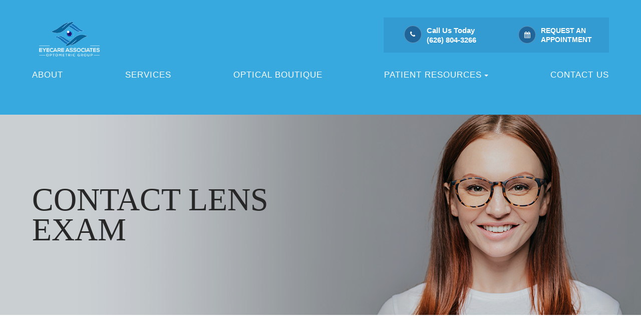

--- FILE ---
content_type: text/html; charset=UTF-8
request_url: https://www.eyecarewc.com/contact-lens-exam.html
body_size: 21618
content:
<!DOCTYPE html>
<html lang="en-US"><head><meta charset="utf-8"><meta name="viewport" content="width=device-width, initial-scale=1, maximum-scale=1,user-scalable=0"><link rel="shortcut icon" type="image/x-icon" href="https://s3.amazonaws.com/static.organiclead.com/Site-a51cc660-3b35-4000-bf85-311447828ff7/EAOG_favicon.png"><link rel="stylesheet" href="https://cdnjs.cloudflare.com/ajax/libs/font-awesome/6.2.0/css/all.min.css" integrity="sha512-xh6O/CkQoPOWDdYTDqeRdPCVd1SpvCA9XXcUnZS2FmJNp1coAFzvtCN9BmamE+4aHK8yyUHUSCcJHgXloTyT2A==" crossorigin="anonymous" referrerpolicy="no-referrer"><meta name="google-site-verification" content="t2c09clJtmAHuDx0u67GkFtOxxurGgYPHxedWMZc97M"><title>Contact Lens Exam </title><meta name="description" content="Eyecare Associates Optometric Group provides the highest quality of optometry care services in Azusa, CA and the nearby communities. Call (626) 919-4821 today!"><meta name="keywords" content=""><link href="https://www.eyecarewc.com/css/bootstrap.min.css" rel="stylesheet" type="text/css"><link href="https://www.eyecarewc.com/css/common-global.css" rel="stylesheet" type="text/css"><link href="https://www.eyecarewc.com/css/site-overrides.css?jxl1644697045=jxl1644697045" rel="stylesheet" type="text/css"><link href="https://www.eyecarewc.com/css/pages/WebPage-f5365046-2f21-4708-8e02-9bb8d93b8560.css?jxl1644697045=jxl1644697045" rel="stylesheet" type="text/css"><link rel="stylesheet" href="https://use.fontawesome.com/releases/v5.6.3/css/all.css" integrity="sha384-UHRtZLI+pbxtHCWp1t77Bi1L4ZtiqrqD80Kn4Z8NTSRyMA2Fd33n5dQ8lWUE00s/" crossorigin="anonymous"><link rel="stylesheet" href="//maxcdn.bootstrapcdn.com/font-awesome/4.7.0/css/font-awesome.min.css"><link href="https://fonts.googleapis.com/css?family=Montserrat:100,100i,200,200i,300,300i,400,400i,500,500i,600,600i,700,700i,800,800i,900,900i" rel="stylesheet"><link href="https://fonts.googleapis.com/css?family=Playfair+Display:400,400i,700,700i" rel="stylesheet"><link href="https://fonts.googleapis.com/css?family=Alice" rel="stylesheet"><link href="https://fonts.googleapis.com/css?family=Allura" rel="stylesheet"><link href="https://www.eyecarewc.com/styles/dependencies.css" rel="stylesheet"><link rel="stylesheet" type="text/css" href="//cdn.jsdelivr.net/npm/slick-carousel@1.8.1/slick/slick.css"><link href="https://www.eyecarewc.com/styles/default.css" rel="stylesheet"><link href="https://www.eyecarewc.com/styles/site.css" rel="stylesheet"><link href="https://www.eyecarewc.com/styles/color_scheme_1.css" rel="stylesheet"><link href="https://www.eyecarewc.com/styles/brands.css" rel="stylesheet"><link href="https://www.eyecarewc.com/styles/testimonials.css" rel="stylesheet"><link href="https://www.eyecarewc.com/styles/insurance.css" rel="stylesheet"><link href="https://www.eyecarewc.com/styles/overrides.css" rel="stylesheet"><link href="https://www.eyecarewc.com/styles/services.css" rel="stylesheet"><script type="text/javascript" src="https://code.jquery.com/jquery-3.5.1.min.js"></script><script type="text/javascript" src="https://www.doctible.com/v1/widget.js"></script><script type="text/javascript">jQuery(function($){$('#review-widget').reviewWidget({id:'eyecare-associates-optometric-west-covina-ca',format:'full'});});</script><meta name="robots" content="noindex"><script type="text/javascript">var _userway_config={position:3,size:'small',color:'#eeeeee',account:'sSEkA4Kkqq'};</script><script type="text/javascript" src="https://cdn.userway.org/widget.js"></script></head><body data-webroot="" data-page-id="WebPage-f5365046-2f21-4708-8e02-9bb8d93b8560" data-page-name="contact-lens-exam" data-siteid="Site-a51cc660-3b35-4000-bf85-311447828ff7" data-site="Site-a51cc660-3b35-4000-bf85-311447828ff7" class="default"> <div class="site-content"> <div id="ry-pg-header"> <div id="ry-section-header" class="col-xs-12 hidden-xs hidden-sm module-43 ry-section ry-sticky-menu"><div class="col-xs-12 ry-container"><div class="col-xs-12 ry-content ry-flex"><div class="col-xs-12 col-md-2 col-lg-2 ry-left ry-logo"><img src="https://s3.amazonaws.com/static.organiclead.com/Site-a51cc660-3b35-4000-bf85-311447828ff7/logoff.png" loading="lazy" alt="" class="img-responsive" data-url="https://www.eyecarewc.com/"></div><div class="col-xs-12 col-md-10 col-lg-10 ry-right ry-flex"><div class="col-xs-12 ry-leads"><div class="ry-contact"><li class="ry-el-link"> <a href="tel:6268043266" style="display:flex;"> <span class="contact__overlay"></span> <span class="contact__icon"><span class="icon__wrap"><i class="fa fa-phone" aria-hidden="true"></i></span></span> <span class="phone_number" style="display:flex;flex-direction:column;"> <span class="call_us">Call Us Today</span> (626) 804-3266 </span>
</a>
</li> <li class="ry-el-link" style="min-height:70px;"> <a href="https://schedule.solutionreach.com/scheduling/subscriber/30178/scheduler?id=145f04f97550a976844bbf4194e970f4" style="display:flex;"> <span class="contact__overlay"></span> <span class="contact__icon"><span class="icon__wrap"><i class="fa fa-calendar" aria-hidden="true"></i></span></span> <span class="phone_number" style="display:flex;flex-direction:column;"> <span class="call_us">Request an Appointment</span> </span>
</a>
</li></div></div><div class="ry-menu"><ul class="nav-menu ry-nav"><li class=" " data-active=""><a href="https://www.eyecarewc.com/about.html">About</a></li> <li class=" " data-active=""><a href="https://www.eyecarewc.com/services.html">Services</a></li> <li class=" " data-active=""><a href="https://www.eyecarewc.com/optical-boutique.html">Optical Boutique</a></li> <li class="dropdown  " role="presentation">
<a class="dropdown-toggle" data-toggle="dropdown" href="#" role="button" aria-haspopup="true" aria-expanded="false">
Patient Resources<span class="caret"></span></a><ul class="dropdown-menu"><li class=" "><a href="https://www.eyecarewc.com/online-forms.html">New Patient Forms</a></li> <li class=" "><a href="https://www.eyecarewc.com/payment-options.html">Payment Options</a></li> <li class=" "><a href="https://www.eyecarewc.com/promotions.html">Promotions</a></li> <li class=" "><a href="https://www.eyecarewc.com/reviews.html">Reviews</a></li> <li class=" "><a href="https://www.eyecarewc.com/blog.html">Blog</a></li>
</ul></li> <li class=" " data-active=""><a href="https://www.eyecarewc.com/contact-us.html">Contact Us</a></li> </ul></div><div class="col-xs-12 "></div></div></div></div></div><div id="theme2-smHeader" class="col-xs-12 hidden-md hidden-lg "><div class="mobile-container"> <div class="menu-wrap"> <div class="flex-wrap"> <div class="flex-item left-nav"> <div class="mobile-nav"> <button class="hamburger hamburger--collapse" type="button"> <div class="flex-btn"> <span class="hamburger-box"><span class="hamburger-inner"></span></span> </div> </button> </div> <div class="mobile_logo"> <a style="display: block;" href="https://www.eyecarewc.com/index.html"> <img src="https://s3.amazonaws.com/static.organiclead.com/Site-a51cc660-3b35-4000-bf85-311447828ff7/logoff.png" class="img-responsive"></a> </div> </div> <div class="flex-item right-nav"> <div class="mobile-button"> <a href="tel:6268043266"><i class="fa fa-phone" aria-hidden="true"></i></a> <a href="https://schedule.solutionreach.com/scheduling/subscriber/30178/scheduler?id=145f04f97550a976844bbf4194e970f4"><i class="fa fa-calendar" aria-hidden="true"></i></a> </div> </div> <div class="flex-item mobile_menu"> <nav id="mobile_menu"><ul id="menu_container"></ul></nav></div> </div> </div></div></div> </div> <div id="ry-pg-banner"> <div class="col-xs-12 ry-bnr-wrp ry-el-bg"><img src="https://s3.amazonaws.com/static.organiclead.com/Site-a51cc660-3b35-4000-bf85-311447828ff7/homepage_slides/ib2_1_.jpg" loading="lazy" alt="" class="img-responsive"></div><div class="col-xs-12 ry-bnr-wrp ry-el-bg"><img src="https://s3.amazonaws.com/static.organiclead.com/Site-a51cc660-3b35-4000-bf85-311447828ff7/homepage_slides/ib1_1_.jpg" loading="lazy" alt="" class="img-responsive"></div><div class="col-xs-12 ry-bnr-wrp ry-el-bg"><img src="https://s3.amazonaws.com/static.organiclead.com/Site-a51cc660-3b35-4000-bf85-311447828ff7/homepage_slides/ib3.jpg" loading="lazy" alt="" class="img-responsive"></div><div class="col-xs-12 ry-pg-title"><div class="col-xs-12 ry-container"><div><h1>Contact Lens Exam</h1></div></div></div> </div> <div id="ry-pg-content"> <div id="ry-pg-body" class="col-xs-12 ry-section"><div class="col-xs-12 ry-container"><div class="col-xs-12 ry-content ry-flex"><div class="col-xs-12 col-md-8 col-lg-8 ry-left"><div class="col-xs-12 ry-photo"><img src="https://s3.amazonaws.com/static.organiclead.com/Site-1409c63e-f205-4b51-aed7-ef3c9a277552/6.jpg" loading="lazy" alt="Contact Lens Exam" class="img-responsive"></div><div><p></p><p>If you&rsquo;ve never worn contact lenses before, it can seem a bit intimidating. After all, you&rsquo;re inserting something into your eye! Let&rsquo;s ease your mind about the first step &ndash; your contact lens exam. This post will walk you through what&rsquo;s involved in a contact lens exam and what you can expect every step of the way.</p><h2>It begins with a comprehensive eye exam</h2><p>Your eye doctor will first determine your overall eye health and vision. This includes a discussion of your health history and then a series of standard eye tests. These tests will evaluate eye focusing, eye teaming, depth perception, color vision, peripheral vision, and the response of your pupils to light. The doctor will also measure your eye&rsquo;s fluid pressure to check for glaucoma, evaluate your retina and optic nerve, and test your vision with different lenses to assess whether contact lenses can improve your vision.</p><h2>Then, a discussion about your contact lens preferences</h2><p>If contact lenses are appropriate for you, it&rsquo;s time to talk about your contact lens preferences. For example, do you want to enhance or change your eye color? Would you prefer daily disposable lenses or overnight contacts? Ask about the benefits or drawbacks of each, so that you make the best decision. If you&rsquo;re over 40, your doctor will likely discuss age-related vision changes and how contact lenses can address these issues.</p><h2>Next, the eye doctor will conduct eye surface measurements</h2><p>Contact lenses require precise measurements of your eyes to fit properly. Using an instrument called a keratometer, your doctor will measure the curvature of your eye's cornea, the clear front surface of your eye. Next, the size of your eyes pupil is measured using a card or ruler showing different pupil sizes which&nbsp;is held next to your eye to determine the best match.<br>&nbsp;</p></div><div class="col-xs-12 ry-photo"><img src="https://s3.amazonaws.com/static.organiclead.com/Site-1409c63e-f205-4b51-aed7-ef3c9a277552/opto_articles/shutterstock_1798784665.jpg" loading="lazy" alt="Contact Lens Exam" class="img-responsive"></div><div><p></p><h2>You may also need a tear film evaluation</h2><p>If you have dry eyes, your eye doctor will perform a tear film evaluation to measure the amount of tear film on the surface of your eye. If your tear film is insufficient or you have chronic dry eyes, contact lenses may not be a good option for you. However, some newer contact lenses deliver moisture to the surface of the eye, making them a better choice for individuals with dry eye issues.</p><h2>It's time for the contact lens fitting</h2><p>The final step is to fit you with a trial pair of contact lenses. Once inserted, your eye doctor will examine the lenses in your eyes to ensure a good fit. He/she will check the alignment and movement of the lenses on the surface of your eye and if the fit looks good, the last step is to ensure the prescription is correct with a few more tests.</p><h2>Now it&rsquo;s your turn to test it out</h2><p>Your contact lens exam is over, but you&rsquo;ll need to come back. Your doctor will usually have you wear the trial lenses for a week. After that, you&rsquo;ll have a short follow-up exam to confirm that the lenses are working well for you and you can then order a supply of contact lenses.&nbsp;If this is your first contact lens exam, don&rsquo;t worry. Choose a qualified optometrist and they&rsquo;ll answer all your questions as you go. Just be sure to let them know you&rsquo;re interested in contact lenses so that they know to allow for extra time in your appointment for the consultation and any specialized tests.</p></div></div><div class="col-xs-12 col-md-4 col-lg-4 ry-right"><div id="ry-sidebar" class="col-xs-12 "><div class="col-xs-12 ry-sb-main"><div class="input-group search-bar-widget " id="searchfield" data-url="https://www.eyecarewc.com/search-result.html" data-variables="search"> <input type="text" class="form-control" placeholder="Enter search keyword" value=""><span class="input-group-btn"> <button class="btn btn-primary search-btn" type="button"><i class="fa fa-search"></i></button> </span></div></div><div class="col-xs-12 ry-sb-articles"><div class="col-xs-12 "><div class="col-xs-12 "><div class="col-xs-12 ry-sb-title"><div>Helpful Articles</div></div><div class="col-xs-12 "><div id="accordion" class="col-xs-12 ry-link-wrp"><div class="ry-drop-nav ry-link-item" id="visiontherapy"><a href="javascript:;">vision therapy</a></div><div class="ry-drop-nav ry-link-item" id="services"><a href="javascript:;">services</a></div><div class="ry-drop-nav ry-link-item" id="contactlenses"><a href="javascript:;">contact lenses</a></div><div class="ry-drop-nav ry-link-item" id="eyeglasses"><a href="javascript:;">eyeglasses</a></div><div class="ry-drop-nav ry-link-item" id="eyehealth"><a href="javascript:;">eye health</a></div><div class="ry-drop-nav ry-link-item" id="surgicalprocedures"><a href="javascript:;">surgical procedures</a></div><div class="ry-drop-nav ry-link-item" id="products"><a href="javascript:;">products</a></div><div class="ry-drop-nav ry-link-item" id="eyesurgeryco-management"><a href="javascript:;">eye surgery co-management</a></div><div class="ry-drop-nav ry-link-item" id="oculardiseasemanagement"><a href="javascript:;">ocular disease management</a></div><div class="ry-drop-nav ry-link-item" id="technology"><a href="javascript:;">technology</a></div></div><div class="col-xs-12 hidden-xs hidden-sm hidden-md hidden-lg ry-dropdown-list"><div class="ry-dropdown"><li data-tags="services" data-class="services"><a href="https://www.eyecarewc.com/comprehensive-eye-exam.html">Comprehensive Eye Exam</a></li></div><div class="ry-dropdown"><li data-tags="eyeglasses" data-class="eyeglasses"><a href="https://www.eyecarewc.com/understanding-computer-vision-syndrome.html">Understanding Computer Vision Syndrome</a></li></div><div class="ry-dropdown"><li data-tags="oculardiseasemanagement" data-class="ocular disease management"><a href="https://www.eyecarewc.com/diabetic-related-eye-exams.html">Diabetic Related Eye Exams</a></li></div><div class="ry-dropdown"><li data-tags="eyehealth" data-class="eye health"><a href="https://www.eyecarewc.com/best-for-food-health.html">Best Foods for Eye Health</a></li></div><div class="ry-dropdown"><li data-tags="visiontherapy" data-class="vision therapy"><a href="https://www.eyecarewc.com/vision-therapy.html">Vision Therapy</a></li></div><div class="ry-dropdown"><li data-tags="products" data-class="products"><a href="https://www.eyecarewc.com/latisse.html">Latisse Eyedrops</a></li></div><div class="ry-dropdown"><li data-tags="eyehealth" data-class="eye health"><a href="https://www.eyecarewc.com/how-exercise-benefits-the-eye.html">How Exercise Benefits the Eye </a></li></div><div class="ry-dropdown"><li data-tags="contactlenses" data-class="contact lenses"><a href="https://www.eyecarewc.com/keratoconus-and-your-treatment-options.html">Keratoconus and Your Treatment Options</a></li></div><div class="ry-dropdown"><li data-tags="oculardiseasemanagement" data-class="ocular disease management"><a href="https://www.eyecarewc.com/overview-of-common-ocular-diseases.html">Overview of Common Ocular Diseases</a></li></div><div class="ry-dropdown"><li data-tags="visiontherapy" data-class="vision therapy"><a href="https://www.eyecarewc.com/sports-vision.html">Sports Vision</a></li></div><div class="ry-dropdown"><li data-tags="eyeglasses" data-class="eyeglasses"><a href="https://www.eyecarewc.com/considering-your-face-shape-when-choosing-eye-glass-frames.html">Considering Your Face Shape When Choosing Eye Glass Frames</a></li></div><div class="ry-dropdown"><li data-tags="products" data-class="products"><a href="https://www.eyecarewc.com/eyepromise.html">EyePromise</a></li></div><div class="ry-dropdown"><li data-tags="services" data-class="services"><a href="https://www.eyecarewc.com/pediatric-eye-exams.html">Pediatric Eye Exams</a></li></div><div class="ry-dropdown"><li data-tags="visiontherapy" data-class="vision therapy"><a href="https://www.eyecarewc.com/amblyopia.html">Amblyopia</a></li></div><div class="ry-dropdown"><li data-tags="services,contactlenses" data-class="services"><a href="https://www.eyecarewc.com/contact-lens-exam.html">Contact Lens Exam</a></li></div><div class="ry-dropdown"><li data-tags="products" data-class="products"><a href="https://www.eyecarewc.com/macuhealth.html">MacuHealth</a></li></div><div class="ry-dropdown"><li data-tags="eyehealth" data-class="eye health"><a href="https://www.eyecarewc.com/importance-of-routine-eye-exams.html">Importance of Routine Eye Exams</a></li></div><div class="ry-dropdown"><li data-tags="eyehealth" data-class="eye health"><a href="https://www.eyecarewc.com/how-your-eyes-change-with-age.html">How Your Eyes Change with Age</a></li></div><div class="ry-dropdown"><li data-tags="contactlenses" data-class="contact lenses"><a href="https://www.eyecarewc.com/scleral-lenses.html">Scleral Lenses</a></li></div><div class="ry-dropdown"><li data-tags="services,contactlenses" data-class="services"><a href="https://www.eyecarewc.com/ortho-k.html">Ortho K</a></li></div><div class="ry-dropdown"><li data-tags="products" data-class="products"><a href="https://www.eyecarewc.com/ocusoft.html">OCuSOFT</a></li></div><div class="ry-dropdown"><li data-tags="services" data-class="services"><a href="https://www.eyecarewc.com/myopia-management.html">Myopia Management</a></li></div><div class="ry-dropdown"><li data-tags="products" data-class="products"><a href="https://www.eyecarewc.com/MiSight.html">MiSight</a></li></div><div class="ry-dropdown"><li data-tags="eyehealth" data-class="eye health"><a href="https://www.eyecarewc.com/eye-safety-tips.html">Eye Safety Tips </a></li></div><div class="ry-dropdown"><li data-tags="products" data-class="products"><a href="https://www.eyecarewc.com/ilux.html">iLux</a></li></div><div class="ry-dropdown"><li data-tags="eyehealth" data-class="eye health"><a href="https://www.eyecarewc.com/seasonal-allergies-and-the-eyes.html">Seasonal Allergies And The Eyes</a></li></div><div class="ry-dropdown"><li data-tags="services" data-class="services"><a href="https://www.eyecarewc.com/dry-eye-treatment.html">Dry Eye Treatment</a></li></div><div class="ry-dropdown"><li data-tags="eyehealth" data-class="eye health"><a href="https://www.eyecarewc.com/common-eye-disorders-explained.html">Common Eye Disorders Explained</a></li></div><div class="ry-dropdown"><li data-tags="services" data-class="services"><a href="https://www.eyecarewc.com/glaucoma-testing.html">Glaucoma Testing</a></li></div><div class="ry-dropdown"><li data-tags="services" data-class="services"><a href="https://www.eyecarewc.com/cataracts.html">Cataracts</a></li></div><div class="ry-dropdown"><li data-tags="services" data-class="services"><a href="https://www.eyecarewc.com/eye-emergencies.html">Eye Emergencies</a></li></div><div class="ry-dropdown"><li data-tags="surgicalprocedures" data-class="surgical procedures"><a href="https://www.eyecarewc.com/benefits-of-lasik.html">Benefits of LASIK</a></li></div><div class="ry-dropdown"><li data-tags="surgicalprocedures" data-class="surgical procedures"><a href="https://www.eyecarewc.com/implantable-contact-lenses.html">Implantable Contact Lenses</a></li></div><div class="ry-dropdown"><li data-tags="services" data-class="services"><a href="https://www.eyecarewc.com/low-vision.html">Low Vision</a></li></div><div class="ry-dropdown"><li data-tags="services" data-class="services"><a href="https://www.eyecarewc.com/demodex.html">Demodex</a></li></div><div class="ry-dropdown"><li data-tags="services" data-class="services"><a href="https://www.eyecarewc.com/pink-eye.html">Pink Eye</a></li></div><div class="ry-dropdown"><li data-tags="services" data-class="services"><a href="https://www.eyecarewc.com/macular-degeneration.html">Macular Degeneration</a></li></div><div class="ry-dropdown"><li data-tags="services" data-class="services"><a href="https://www.eyecarewc.com/what-to-expect-during-an-eye-exam.html">What to Expect During an Eye Exam</a></li></div><div class="ry-dropdown"><li data-tags="services" data-class="services"><a href="https://www.eyecarewc.com/refraction-test.html">Refraction Test</a></li></div><div class="ry-dropdown"><li data-tags="surgicalprocedures" data-class="surgical procedures"><a href="https://www.eyecarewc.com/limbal-relaxing-incisions.html">Limbal Relaxing Incisions</a></li></div><div class="ry-dropdown"><li data-tags="surgicalprocedures" data-class="surgical procedures"><a href="https://www.eyecarewc.com/idesign-custom-lasik.html">iDesign Custom Lasik</a></li></div><div class="ry-dropdown"><li data-tags="eyesurgeryco-management,surgicalprocedures" data-class="eye surgery co-management"><a href="https://www.eyecarewc.com/am-i-a-candidate-for-lasik.html">Am I a candidate for LASIK?</a></li></div><div class="ry-dropdown"><li data-tags="eyesurgeryco-management,lasikco-management" data-class="eye surgery co-management"><a href="https://www.eyecarewc.com/lasik-co-management.html">LASIK Co-Management</a></li></div><div class="ry-dropdown"><li data-tags="surgicalprocedures" data-class="surgical procedures"><a href="https://www.eyecarewc.com/lasik-procedure.html">LASIK Procedure</a></li></div><div class="ry-dropdown"><li data-tags="surgicalprocedures" data-class="surgical procedures"><a href="https://www.eyecarewc.com/cosmetic-services.html">Cosmetic Services</a></li></div><div class="ry-dropdown"><li data-tags="visiontherapy" data-class="vision therapy"><a href="https://www.eyecarewc.com/vision-therapy-conditions.html">Vision Therapy: Conditions</a></li></div><div class="ry-dropdown"><li data-tags="eyesurgeryco-management" data-class="eye surgery co-management"><a href="https://www.eyecarewc.com/cle.html">CLE</a></li></div><div class="ry-dropdown"><li data-tags="technology" data-class="technology"><a href="https://www.eyecarewc.com/blephex.html">Blephex</a></li></div><div class="ry-dropdown"><li data-tags="technology" data-class="technology"><a href="https://www.eyecarewc.com/dry-eye-advanced-diagnostic-testing.html">Dry Eye Advanced Diagnostic Testing</a></li></div><div class="ry-dropdown"><li data-tags="services,contactlenses" data-class="services"><a href="https://www.eyecarewc.com/corneal-refractive-therapy.html">Corneal Refractive Therapy</a></li></div><div class="ry-dropdown"><li data-tags="eyeglasses" data-class="eyeglasses"><a href="https://www.eyecarewc.com/lens-technology.html">Lens Technology</a></li></div><div class="ry-dropdown"><li data-tags="technology" data-class="technology"><a href="https://www.eyecarewc.com/lumenis-optilight-ipl.html">Lumenis Optilight IPL</a></li></div><div class="ry-dropdown"><li data-tags="products" data-class="products"><a href="https://www.eyecarewc.com/ocular-aesthetics.html">Ocular Aesthetics</a></li></div><div class="ry-dropdown"><li data-tags="services" data-class="services"><a href="https://www.eyecarewc.com/presbyopia.html">Presbyopia</a></li></div><div class="ry-dropdown"><li data-tags="technology" data-class="technology"><a href="https://www.eyecarewc.com/optos.html">Optos</a></li></div><div class="ry-dropdown"><li data-tags="surgicalprocedures" data-class="eye surgery co-management"><a href="https://www.eyecarewc.com/surgical-co-management.html">Surgical Co-Management</a></li></div><div class="ry-dropdown"><li data-tags="visiontherapy" data-class="vision therapy"><a href="https://www.eyecarewc.com/strabismus.html">Strabismus</a></li></div><div class="ry-dropdown"><li data-tags="technology" data-class="technology"><a href="https://www.eyecarewc.com/visual-field.html">Visual Field</a></li></div><div class="ry-dropdown"><li data-tags="technology" data-class="technology"><a href="https://www.eyecarewc.com/tearcare.html">TearCare: Understanding Dry Eye and Its Causes</a></li></div><div class="ry-dropdown"><li data-tags="services" data-class="services"><a href="https://www.eyecarewc.com/astigmatism.html">Astigmatism</a></li></div><div class="ry-dropdown"><li data-tags="products,technology,eyeglasses" data-class="eyeglasses"><a href="https://www.eyecarewc.com/Avulux.html">Avulux</a></li></div><div class="ry-dropdown"><li data-tags="products" data-class="products"><a href="https://www.eyecarewc.com/atropine-drops.html">Atropine Drops</a></li></div><div class="ry-dropdown"><li data-tags="contactlenses	" data-class="contact lenses"><a href="https://www.eyecarewc.com/multifocal-contact-lenses.html">Multifocal Contact Lenses</a></li></div><div class="ry-dropdown"><li data-tags="technology" data-class="technology"><a href="https://www.eyecarewc.com/mibo-thermoflo.html">MiBo Thermoflo</a></li></div><div class="ry-dropdown"><li data-tags="technology" data-class="technology"><a href="https://www.eyecarewc.com/optical-coherence-tomography.html">Optical Coherence Tomography</a></li></div><div class="ry-dropdown"><li data-tags="technology" data-class="technology"><a href="https://www.eyecarewc.com/optikam.html">Optikam</a></li></div><div class="ry-dropdown"><li data-tags="services" data-class="services"><a href="https://www.eyecarewc.com/senior-care.html">Senior Care</a></li></div><div class="ry-dropdown"><li data-tags="contactlenses" data-class="contact lenses"><a href="https://www.eyecarewc.com/types-of-daily-contact-lenses.html">Types of Daily Contact Lenses </a></li></div><div class="ry-dropdown"><li data-tags="services" data-class="services"><a href="https://www.eyecarewc.com/neuro-optometric-rehabilitation.html">Neuro-Optometric Rehabilitation</a></li></div><div class="ry-dropdown"><li data-tags="technology" data-class="technology"><a href="https://www.eyecarewc.com/low-level-light-treatment.html">Low Level Light Treatment</a></li></div><div class="ry-dropdown"><li data-tags="technology" data-class="technology"><a href="https://www.eyecarewc.com/lipiflow.html">Lipiflow</a></li></div><div class="ry-dropdown"><li data-tags="technology" data-class="technology"><a href="https://www.eyecarewc.com/tempsure-envi.html">TempSure Envi</a></li></div><div class="ry-dropdown"><li data-tags="technology" data-class="technology"><a href="https://www.eyecarewc.com/tonometer.html">Tonometer</a></li></div><div class="ry-dropdown"><li data-tags="services" data-class="services"><a href="https://www.eyecarewc.com/urgent-care.html">Urgent Eye Care</a></li></div><div class="ry-dropdown"><li data-tags="eyeglasses" data-class="eyeglasses"><a href="https://www.eyecarewc.com/stellest-lenses.html">Stellest Lenses</a></li></div><div class="ry-dropdown"><li data-tags="eyeglasses" data-class="eyeglasses"><a href="https://www.eyecarewc.com/enchroma-lens-technology.html">EnChroma Lens Technology</a></li></div><div class="ry-dropdown"><li data-tags="technology" data-class="technology"><a href="https://www.eyecarewc.com/retinal-imaging-testing.html">Retinal Imaging Testing</a></li></div><div class="ry-dropdown"><li data-tags="contactlenses" data-class="contact lenses"><a href="https://www.eyecarewc.com/specialty-contact-lenses.html">Specialty Contact Lenses</a></li></div><div class="ry-dropdown"><li data-tags="products" data-class="products"><a href="https://www.eyecarewc.com/tyrvaya.html">Tyrvaya for Dry Eye Relief</a></li></div><div class="ry-dropdown"><li data-tags="technology" data-class="technology"><a href="https://www.eyecarewc.com/optomap.html">Optomap</a></li></div><div class="ry-dropdown"><li data-tags="services" data-class="services"><a href="https://www.eyecarewc.com/medical-eye-exam.html">Medical Eye Exam</a></li></div><div class="ry-dropdown"><li data-tags="eyesurgeryco-management" data-class="eye surgery co-management"><a href="https://www.eyecarewc.com/cataract-surgery-co-management.html">Cataract Surgery Co-Management</a></li></div><div class="ry-dropdown"><li data-tags="contactlenses" data-class="contact lenses"><a href="https://www.eyecarewc.com/colored-contacts.html">Colored Contacts</a></li></div><div class="ry-dropdown"><li data-tags="eyehealth" data-class="eye health"><a href="https://www.eyecarewc.com/eyelid-hygiene.html">Eyelid Hygiene</a></li></div><div class="ry-dropdown"><li data-tags="contactlenses" data-class="contact lenses"><a href="https://www.eyecarewc.com/hybrid-contacts.html">Hybrid Contacts</a></li></div><div class="ry-dropdown"><li data-tags="contactlenses" data-class="contact lenses"><a href="https://www.eyecarewc.com/post-surgical-contact-lenses.html">Post-Surgical Contact Lenses</a></li></div><div class="ry-dropdown"><li data-tags="visiontherapy" data-class="vision therapy"><a href="https://www.eyecarewc.com/post-concussion-syndrome.html">Post-Concussion Syndrome</a></li></div><div class="ry-dropdown"><li data-tags="eyeglasses" data-class="eyeglasses"><a href="https://www.eyecarewc.com/ray-ban-meta-glasses.html">Ray-Ban Meta Glasses</a></li></div><div class="ry-dropdown"><li data-tags="" data-class="eyeglasses"><a href="https://www.eyecarewc.com/nuance-audio-glasses.html">Nuance Audio Glasses</a></li></div><div class="ry-dropdown"><li data-tags="technology" data-class="technology"><a href="https://www.eyecarewc.com/newton.html">Newton</a></li></div><div class="ry-dropdown"><li data-tags="general" data-class="services"><a href="https://www.eyecarewc.com/glaucoma-treatment.html">Glaucoma Treatment</a></li></div><div class="ry-dropdown"><li data-tags="surgicalprocedures" data-class="surgical procedures"><a href="https://www.eyecarewc.com/understanding-prk.html">Understanding PRK</a></li></div><div class="ry-dropdown"><li data-tags="surgicalprocedures" data-class="surgical procedures"><a href="https://www.eyecarewc.com/which-patients-are-good-candidates-for-premium-iol.html">Which Patients are Good Candidates for Premium IOL</a></li></div><div class="ry-dropdown"><li data-tags="surgicalprocedures" data-class="surgical procedures"><a href="https://www.eyecarewc.com/can-diet-reverse-diabetic-retinopathy.html">Can Diet Reverse Diabetic Retinopathy</a></li></div><div class="ry-dropdown"><li data-tags="surgicalprocedures" data-class="surgical procedures"><a href="https://www.eyecarewc.com/eye-disease-treatment.html">Eye Disease Treatment</a></li></div><div class="ry-dropdown"><li data-tags="surgicalprocedures" data-class="surgical procedures"><a href="https://www.eyecarewc.com/why-should-you-consider-eyelid-rejuvenation.html">Why Should You Consider Eyelid Rejuvenation</a></li></div><div class="ry-dropdown"><li data-tags="surgicalprocedures" data-class="surgical procedures"><a href="https://www.eyecarewc.com/lasik-surgery.html">LASIK Surgery</a></li></div><div class="ry-dropdown"><li data-tags="surgicalprocedures" data-class="surgical procedures"><a href="https://www.eyecarewc.com/overview-of-visian-icl.html">Overview of Visian ICL</a></li></div></div></div></div></div></div><div class="col-xs-12 ry-sb-cta"><div class="col-xs-12 ry-cta-wrp ry-el-bg ry-el-link"><div class="col-xs-12 ry-cta"><div class="col-xs-12 ry-cta-contain"><img src="https://s3.amazonaws.com/static.organiclead.com/Site-a51cc660-3b35-4000-bf85-311447828ff7/sb_services_1_.jpg" loading="lazy" alt="" class="img-responsive"><div><p>All Eye<br>Care Services</p><a data-cke-saved-href="https://www.eyecarewc.com/services.html" href="https://www.eyecarewc.com/services.html" data-toggle-value="" data-toggle-default-visible="false" data-toggle-show-animation="" data-toggle-hide-animation="" data-toggle-show-animation-options="{}" data-toggle-hide-animation-options="{}" id="" class="ry-btn ry-btn-primary" target="_self">Learn More</a></div></div></div></div><div class="col-xs-12 ry-cta-wrp ry-el-bg ry-el-link"><div class="col-xs-12 ry-cta"><div class="col-xs-12 ry-cta-contain"><img src="https://s3.amazonaws.com/static.organiclead.com/Site-a51cc660-3b35-4000-bf85-311447828ff7/sb_keep_in_touch.jpg" loading="lazy" alt="" class="img-responsive"><div><p>Keep<br>In Touch</p><a data-cke-saved-href="https://www.eyecarewc.com/contact-us.html" href="https://www.eyecarewc.com/contact-us.html" data-toggle-value="" data-toggle-default-visible="false" data-toggle-show-animation="" data-toggle-hide-animation="" data-toggle-show-animation-options="{}" data-toggle-hide-animation-options="{}" id="" class="ry-btn ry-btn-primary" target="_self">Contact Us</a></div></div></div></div></div></div></div></div></div></div> </div> <div id="ry-pg-footer"> <div class="col-xs-12 col-sm-12 module-44"><div class="col-xs-12 ry-footer-top"><div class="col-xs-12 ry-container"><img src="https://s3.amazonaws.com/static.organiclead.com/Site-a51cc660-3b35-4000-bf85-311447828ff7/logoff.png" loading="lazy" alt="" class="img-responsive ry-footer-logo"><ul class="social-icons col-xs-12 ry-divisor"><div class="social-inner-wrap"> <li data-href="https://www.facebook.com/EyeCareAssociatesOptometricGroup"><a href="https://www.facebook.com/EyeCareAssociatesOptometricGroup" class="fa fa-facebook" target="_blank"></a></li> <li data-href="https://twitter.com/EyecareWC"><a href="https://twitter.com/EyecareWC" class="fa fa-twitter" target="_blank"></a></li> <li data-href="https://goo.gl/maps/WQZNKcNgAASh9VfbA"><a href="https://goo.gl/maps/WQZNKcNgAASh9VfbA" class="fa fa-google-plus" target="_blank"></a></li> <li data-href="https://www.yelp.com/biz/eyecare-associates-optometric-group-azusa"><a href="https://www.yelp.com/biz/eyecare-associates-optometric-group-azusa" class="fa fa-yelp" target="_blank"></a></li> <li data-href="https://www.youtube.com/channel/UCBPKPYq44YztbJCmH6ZCFXw?view_as=subscriber"><a href="https://www.youtube.com/channel/UCBPKPYq44YztbJCmH6ZCFXw?view_as=subscriber" class="fa fa-youtube" target="_blank"></a></li> </div></ul><div class="col-xs-12 "></div><div class="col-xs-12 "></div><div class="col-xs-12 "></div><div class="col-xs-12 "></div><div class="col-xs-12 "></div><div class="col-xs-12 col-sm-12 ry-flex"><div class="ry-each ry-each-footer-menu"><h2>Quick Links</h2>
<ul><li class="ry-link-item " data-active=""><a href="https://www.eyecarewc.com/about.html">About Us</a></li> <li class="ry-link-item " data-active=""><a href="https://www.eyecarewc.com/services.html">Our Services</a></li> <li class="ry-link-item " data-active=""><a href="https://www.eyecarewc.com/about.html">Meet The Team</a></li> <li class="ry-link-item " data-active=""><a href="https://www.eyecarewc.com/reviews.html">Testimonials</a></li> <li class="ry-link-item " data-active=""><a href="https://www.eyecarewc.com/payment-options.html">Payment Options</a></li> <li class="ry-link-item " data-active=""><a href="https://www.eyecarewc.com/contact-us.html">Contact Us</a></li> </ul></div><div class="ry-each"><h2>Our Services</h2>
<ul><li class=" " data-active=""><a href="https://www.eyecarewc.com/comprehensive-eye-exam.html">Comprehensive Eye Exam</a></li> <li class=" " data-active=""><a href="https://www.eyecarewc.com/Pediatric-Eye-Exams.html">Pediatric Eye Exams</a></li> <li class=" " data-active=""><a href="https://www.eyecarewc.com/Dry-Eye-Treatment.html">Dry Eye Treatment</a></li> <li class=" " data-active=""><a href="https://www.eyecarewc.com/myopia-management.html">Myopia Management</a></li> </ul></div><div class="col-xs-12 col-sm-12 col-md-12 col-lg-12 ry-each"><div><h2>Contact Info</h2></div><div class="col-xs-12 col-sm-12 col-md-12 col-lg-12 website-info"><div class="address"><a data-cke-saved-href="https://www.google.com/maps/place/Eyecare+Associates+Optometric/@34.1328278,-117.9078164,15z/data=!4m2!3m1!1s0x0:0xfce8a8a14cff0ddb?sa=X&amp;ved=2ahUKEwisx5rb_vf8AhXPwjgGHd84D1gQ_BJ6BQiJARAI" href="https://www.google.com/maps/place/Eyecare+Associates+Optometric/@34.1328278,-117.9078164,15z/data=!4m2!3m1!1s0x0:0xfce8a8a14cff0ddb?sa=X&amp;ved=2ahUKEwisx5rb_vf8AhXPwjgGHd84D1gQ_BJ6BQiJARAI" data-toggle-value="" data-toggle-default-visible="false" data-toggle-show-animation="" data-toggle-hide-animation="" data-toggle-show-animation-options="{}" data-toggle-hide-animation-options="{}" id="" class="" target="_blank"><span class="span-1">631 North Azusa Avenue<br>&#8203;&#8203;&#8203;&#8203;&#8203;&#8203;&#8203; Azusa, CA 91702</span></a></div><div class="phone">Phone:<a href="tel:626.804.3266" data-toggle-value="" data-toggle-default-visible="false" data-toggle-show-animation="" data-toggle-hide-animation="" data-toggle-show-animation-options="{}" data-toggle-hide-animation-options="{}" id="" class="" target="_self"> (626) 804-3266</a><a data-cke-saved-href="tel:626.919.4821" href="tel:626.919.4821" data-toggle-value="" data-toggle-default-visible="false" data-toggle-show-animation="" data-toggle-hide-animation="" data-toggle-show-animation-options="{}" data-toggle-hide-animation-options="{}" id="" class="" target="_self"></a></div></div></div><div class="col-xs-12 col-sm-12 col-md-12 col-lg-12 ry-each"><div><h2>Hours of Operation</h2></div><div class="col-xs-12 office-hours"><div><ul><li><span class="span-2">Monday</span> <span class="span-3">9:00 AM - 6:00 PM</span></li><li><span class="span-2">Tuesday</span><span class="span-3"> 9:00 AM - 6:00 PM</span></li><li><span class="span-2">Wednesday</span> <span class="span-3">10:00 AM - 6:00 PM</span></li><li><span class="span-2">Thursday</span><span class="span-3"> 9:00 AM - 5:30 PM</span></li><li><span class="span-2">Friday</span> <span class="span-3">9:00 AM - 4:30 PM</span></li><li><span class="span-2">Saturday</span> <span class="span-3">Closed</span></li><li><span class="span-2">Sunday</span> <span class="span-3">Closed</span></li></ul></div></div></div></div></div></div><div class="col-xs-12 ry-footer-copyright"><div class="col-xs-12 ry-container"><div class="col-xs-12 col-sm-12 col-md-6 col-lg-6 ry-left"><div class="theme_special_text_color"><p><span class="span-2">&copy; 2025 Eyecare Associates Optometric Group. All rights Reserved. </span><a data-cke-saved-href="https://www.eyecarewc.com/accessibility-statement.html" href="https://www.eyecarewc.com/accessibility-statement.html" data-toggle-value="" data-toggle-default-visible="false" data-toggle-show-animation="" data-toggle-hide-animation="" data-toggle-show-animation-options="{}" data-toggle-hide-animation-options="{}" id="" class="" target="_self">Accessibility Statement</a> - <a data-cke-saved-href="#" href="https://www.eyecarewc.com/privacy-policy.html" data-toggle-value="" data-toggle-default-visible="false" data-toggle-show-animation="" data-toggle-hide-animation="" data-toggle-show-animation-options="{}" data-toggle-hide-animation-options="{}" id="" class="" target="_self">Privacy Policy</a> - <a data-cke-saved-href="https://www.eyecarewc.com/sitemap.html" href="https://www.eyecarewc.com/sitemap.html" data-toggle-value="" data-toggle-default-visible="false" data-toggle-show-animation="" data-toggle-hide-animation="" data-toggle-show-animation-options="{}" data-toggle-hide-animation-options="{}" id="" class="" target="_self">Sitemap</a></p></div></div><div class="col-xs-12 col-sm-12 col-md-6 col-lg-6 ry-right"><div class="col-xs-12 nopadding powered"><div><p>Powered by:</p></div><img src="https://s3.amazonaws.com/static.organiclead.com/Site-2ee61591-bd3f-4b94-8583-7fc4d52f01b0/index_img/roya_logo_2017_small.png" loading="lazy" title="Roya" alt="" class="img-responsive" data-url="http://www.roya.com/?utm_source=eyecarewc.com&amp;utm_campaign=poweredby" data-target="_blank"></div></div></div></div></div> </div> </div> <div class="modal fade ry-modal" id="aptReqModal" tabindex="-1" role="dialog" aria-labelledby="myModalLabel" aria-hidden="true"> <div class="modal-dialog"> <div class="modal-content"> <div class="modal-header"> <button type="button" class="close" data-dismiss="modal" aria-hidden="true">&times;</button> <h4 class="modal-title" id="myModalLabel">Appointment Request</h4> </div> <div class="modal-body"> <div id="aptModal" class="col-xs-12 ry-modal ry-form"><div class="col-xs-12 ry-content"><div class="ry-text"><p>Please use the form below to request an appointment. Our team will connect with you shortly to confirm your appointment. Thank you!</p></div></div> <form id="form-68e6c97620ee3" class="cmsForm " data-hide-after-submit="" data-meta="[base64]" data-signature="002b203106d1dc52c07345ded6c93769bcd18fa1e34d038b24ac6225532456ac"> <div class="fieldset"><div class="col-xs-12 "><div class="form-group required" data-type="text" data-required="true"> <input name="Name" value="" id="Name" type="text" placeholder="Name" class="form-control"></div></div><div class="col-xs-12 "><div class="form-group required" data-validation="^(([0-9]{1})*[- .(]*([0-9]{3})[- .)]*[0-9]{3}[- .]*[0-9]{4})+$" data-errormsg="Invalid Phone Number" data-type="text" data-required="true"> <input name="Phone_Number" value="" id="Phone_Number" type="text" placeholder="Phone Number" class="form-control"></div></div><div class="col-xs-12 "><div class="form-group required" data-validation="^[a-zA-Z0-9._%-]+@[a-zA-Z0-9.-]+\.[a-zA-Z]{2,4}$" data-errormsg="Invalid Email Address" data-type="text" data-required="true"> <input name="Email" value="" id="Email" type="text" placeholder="Email" class="form-control"></div></div><div class="col-xs-12 input-field-wrap"><div class="form-group " data-type="text" data-required="true"> <input data-datepicker name="Appointment_Date" value="" id="Appointment_Date" type="text" placeholder="Date" class="form-control"></div></div><div class="col-xs-12 "><div class="form-group " data-type="text" data-required="false"> <select name="Time" id="Time" class="form-control" title=""><option value="8:00 am">8:00 am</option><option value="9:00 am">9:00 am</option><option value="10:00 am">10:00 am</option><option value="11:00 am">11:00 am</option><option value="1:00pm">1:00pm</option><option value="2:00pm">2:00pm</option><option value="3:00pm">3:00pm</option><option value="4:00pm">4:00pm</option></select></div></div><div class="col-xs-12 "><div class="form-group " data-type="text" data-required="true"> <textarea name="Message" id="Message" placeholder="Message" class="form-control"></textarea></div></div><div class="form-group" data-type="submit"> <input type="submit" class="ry-btn ry-btn-primary" value="Submit"></div></div><div class="container-fluid" style="padding: 0;"> <div class="alert alert-success hidden">Thank you. We will connect with you shortly.</div> <div class="alert alert-danger alert-missing-fields hidden">You are missing required fields.</div> <div class="alert alert-danger alert-custom-errors hidden">Dynamic Error Description</div> <div class="alert alert-danger alert-processing-error hidden">There was an error processing this form.</div></div> </form></div><div class="clearfix "></div> </div> <div class="modal-footer"> </div> </div> </div></div> <div class="modal fade ry-modal" id="repModal" tabindex="-1" role="dialog" aria-labelledby="myModalLabel" aria-hidden="true"> <div class="modal-dialog"> <div class="modal-content"> <div class="modal-header"> <button type="button" class="close" data-dismiss="modal" aria-hidden="true">&times;</button> </div> <div class="modal-body"> <div class="col-xs-12 modal-show"><div class="col-xs-12 modal-content-box"><div class="heading"><h2 style="text-align: center;">Thank You!</h2></div><div class="clearfix "></div><div class="published-copy text"><p style="text-align: center;">We've copied your review, after you click 'Publish' please paste your review by selecting 'ctrl' + 'v' into the review comments section.</p><div style="text-align: center;"><a data-cke-saved-href="javascript:;" href="javascript:;" data-toggle-value="" data-toggle-default-visible="false" data-toggle-show-animation="" data-toggle-hide-animation="" data-toggle-show-animation-options="{}" data-toggle-hide-animation-options="{}" id="" class="btn btn-primary ry-btn ry-btn-primary" target="_blank">Publish to <span class="span-2">Social</span></a></div></div><div class="clearfix "></div></div></div> </div> <div class="modal-footer"> </div> </div> </div></div> <div class="modal fade" id="leadModal" tabindex="-1" role="dialog" aria-labelledby="basicModal" aria-hidden="true"> <div class="modal-dialog"> <div class="modal-content"> <div class="modal-body"></div> <div class="modal-footer"> <button type="button" class="btn btn-default" data-dismiss="modal">Close</button> </div> </div> </div></div> <div style="display:none;"> Roya1234 9:00 AM - 5:00 PM 9:00 AM - 5:00 PM 9:00 AM - 5:00 PM 9:00 AM - 5:00 PM Closed </div> <input class="root" type="hidden" value="https://www.eyecarewc.com/"><script>var siteRoot="https://www.eyecarewc.com/";var siteExtension=".html";</script><script type="text/javascript" src="https://www.eyecarewc.com/js/common.js?jxl1644697045=jxl1644697045"></script><!--[if lt IE 9]>
                <script src="https://www.eyecarewc.com/js/html5shiv.min.js"></script>
                <script src="https://www.eyecarewc.com/js/respond.min.js"></script>
            <![endif]--><script src="https://www.eyecarewc.com/js/search-bar.js?jxl1644697045=jxl1644697045"></script><script src="https://www.eyecarewc.com/js/jquery-ui.js?jxl1644697045=jxl1644697045"></script><script src="https://www.eyecarewc.com/js/datePickerWidget.js?jxl1644697045=jxl1644697045"></script><script>$(function(){datePickerWidget.init('mm/dd/yyyy')});</script><script async src="https://www.googletagmanager.com/gtag/js"></script><script>window.dataLayer=window.dataLayer||[];function gtag(){dataLayer.push(arguments);}
gtag('js',new Date());gtag('config','G-R22QQXK24W');ga('create',' UA-148911626-27','auto',{'name':'1069330fe4969faea467979215d79e79'});ga('1069330fe4969faea467979215d79e79.require','eventTracker');ga('1069330fe4969faea467979215d79e79.require','outboundLinkTracker');ga('1069330fe4969faea467979215d79e79.send','pageview');</script><script>(function(i,s,o,g,r,a,m){i['GoogleAnalyticsObject']=r;i[r]=i[r]||function(){(i[r].q=i[r].q||[]).push(arguments)},i[r].l=1*new Date();a=s.createElement(o),m=s.getElementsByTagName(o)[0];a.async=1;a.src=g;m.parentNode.insertBefore(a,m)})
(window,document,'script','//www.google-analytics.com/analytics.js','ga');gtag('config','G-R22QQXK24W');ga('create',' UA-148911626-27','auto',{'name':'1069330fe4969faea467979215d79e79'});ga('1069330fe4969faea467979215d79e79.require','eventTracker');ga('1069330fe4969faea467979215d79e79.require','outboundLinkTracker');ga('1069330fe4969faea467979215d79e79.send','pageview');</script><script src="https://www.eyecarewc.com/scripts/dependencies.js" defer></script><script type="text/javascript" src="//cdn.jsdelivr.net/npm/slick-carousel@1.8.1/slick/slick.min.js"></script><script src="https://maps.googleapis.com/maps/api/js?key=AIzaSyAhaHnrS-5CkYV1JHndIjf4QCmHB-4eQW4" defer></script><script src="https://www.eyecarewc.com/scripts/main.js" defer></script><script src="https://www.eyecarewc.com/scripts/menu.js" defer></script><script src="https://www.eyecarewc.com/scripts/brands.js" defer></script><script>var recaptchaCallback=function(){$(".recaptcha").each(function(){var el=$(this);grecaptcha.render($(el).attr("id"),{"sitekey":'6Lfs8k4kAAAAABDBXcqDbB8_31MpmbVYsjD7YX1N',"size":"invisible","badge":"bottomleft","callback":function(token){$(el).closest("form").submit();grecaptcha.reset();}});});};</script><script src="https://www.google.com/recaptcha/api.js?onload=recaptchaCallback&amp;render=explicit" async defer></script><script>$(function(){themeLayout.init("https://www.eyecarewc.com/",JSON.parse(atob("[base64]/[base64]/dmlld19hcz1zdWJzY3JpYmVyIn0=")));});</script><div class="modal fade login" id="loginModal"> <div class="modal-dialog animated"> <div class="modal-content"> <div class="modal-header"> <button type="button" class="close" data-dismiss="modal" aria-hidden="true">&times;</button> <h4 class="modal-title">Login</h4> </div> <div class="modal-body"> <div class="box"> <div class="content"> <div class="error"></div> <div class="form loginBox"> <form method="post" action="/login" accept-charset="UTF-8"> <input type="hidden" name="login_filter_action" value="login"><input id="_login_email" class="form-control" type="text" placeholder="Email" name="email"><input id="_login_password" class="form-control" type="password" placeholder="Password" name="password"><input class="btn btn-default btn-login" type="submit" value="Login"><br><a href="#" class="forgotPasswordLink">Forgot Password?</a> <br><h3>OR</h3> <div class="social-btns"> <a href="https://admin.roya.com/front-site/hybrid-login/?site=Site-a51cc660-3b35-4000-bf85-311447828ff7&amp;service=Facebook&amp;ts=1768631851&amp;ref=https%3A%2F%2Fwww.eyecarewc.com%2Fcontact-lens-exam.html&amp;token=b1df5869a6931808ca56fb3430b8b5be2d8af43710e13d29e3669e1584820349" class="btn btn-lg col-xs-12 btn-social btn-facebook v-margin-5"><span class="fa fa-facebook"></span> Sign in with Facebook</a><a href="https://admin.roya.com/front-site/hybrid-login?site=Site-a51cc660-3b35-4000-bf85-311447828ff7&amp;service=Google&amp;ts=1768631851&amp;ref=https%3A%2F%2Fwww.eyecarewc.com%2Fcontact-lens-exam.html&amp;token=c14fbc9e5e64e84895a181d567bd53e0d2c7d83ffde81f781718d8b19d950acc" class="btn btn-lg col-xs-12 btn-social btn-google v-margin-5"><span class="fa fa-google"></span> Sign in with Google</a> </div> </form> <form method="post" action="/forgotPassword" accept-charset="UTF-8" class="forgotPasswordForm"> <input type="hidden" name="login_filter_action" value="forgot"><br><div class="resetPassworderror"></div> <br><input id="_forgotPassword_email" class="form-control" type="text" placeholder="Email" name="email"><input class="btn btn-default btn-resetPassword" type="submit" value="Send new password"></form> </div> <div class="form registerBox"> <form method="post" action="/register" accept-charset="UTF-8"> <input type="hidden" name="login_filter_action" value="register"><input id="_register_email" class="form-control" type="text" placeholder="Email" name="email"><input id="_register_firstname" class="form-control" type="text" placeholder="First Name" name="firstName"><input id="_register_lastname" class="form-control" type="text" placeholder="Last Name" name="lastName"><input id="_register_phone" class="form-control" type="text" placeholder="Phone" name="phone"><input id="_register_password" class="form-control" type="password" placeholder="Password" name="password"><input id="_register_password_confirmation" class="form-control" type="password" placeholder="Repeat Password" name="password_confirmation"><input class="btn btn-default btn-register" type="submit" value="Create account"></form> </div> </div> </div> </div> <div class="modal-footer"> <div class="forgot login-footer"> <span>Looking to <a class="loginWidgetViewRegisterFormBtn" href="#">create an account</a> ?</span> </div> <div class="forgot register-footer"> <span>Already have an account?</span> <a class="loginWidgetViewLoginFormBtn" href="#">Login</a> </div> </div> </div> </div></div> <div class="modal fade saveSearch" id="saveSearchModal"> <div class="modal-dialog animated"> <div class="modal-content"> <div class="modal-header"> <button type="button" class="close" data-dismiss="modal" aria-hidden="true">&times;</button> <h4 class="modal-title">Save Search</h4> </div> <div class="modal-body"> <div class="box"> <div class="content"> <div class="saved_search_error"></div> <div class="form saveSearchBox"> <form method="post" action="/saveSearch" accept-charset="UTF-8"> <input id="_saved_search_name" class="form-control" type="text" placeholder="Name your search" name="saved_search_name"><br><input class="btn btn-primary btn-save-search" type="submit" value="Save"></form> </div> </div> </div> </div> </div> </div></div> <div class="modal fade savedSearch" id="savedSearchListModal"> <div class="modal-dialog animated"> <div class="modal-content"> <div class="modal-header"> <button type="button" class="close" data-dismiss="modal" aria-hidden="true">&times;</button> <h4 class="modal-title">Saved Searches</h4> </div> <div class="modal-body"> <div class="box"> <div class="content"> <div class="saved_search_error"></div> <div class="savedSearchList"> <ul class="savedSearches list-group"></ul></div> </div> </div> </div> </div> </div></div> <script>window.canvasConfirm=(title,message,buttons,footerMessage)=>{const modal=$('#globalConfirmModal');modal.find('.modal-title').html(title);modal.find('.modal-body').html(message);const footer=modal.find('.modal-footer');footer.html('');buttons.forEach(btnData=>{const btn=$('<button/>');btn.html(btnData['text']||'Confirm');btn.attr('class',btnData['className']||'');const defaultFn=()=>{console.log('no callback configured');};const cb=btnData['callback']||defaultFn;btn.on('click',(event)=>{cb(event,modal)});footer.append(btn);});footer.append(footerMessage);modal.modal('show');};</script><div class="modal fade confirm-modal" id="globalConfirmModal"> <div class="modal-dialog" role="document"> <div class="modal-content"> <div class="modal-header"> <button type="button" class="close" data-dismiss="modal" aria-label="Close"><span aria-hidden="true">&times;</span></button> <h4 class="modal-title">Modal title</h4> </div> <div class="modal-body"> <p>One fine body&hellip;</p> </div> <div class="modal-footer"> <button type="button" class="btn btn-default" data-dismiss="modal">Close</button> <button type="button" class="btn btn-primary">Save changes</button> </div> </div> </div></div> <div class="modal fade updateProfile" id="updateProfileModal"> <div class="modal-dialog animated"> <div class="modal-content"> <div class="modal-header"> <button type="button" class="close" data-dismiss="modal" aria-hidden="true">&times;</button> <h4 class="modal-title">Update Profile</h4> </div> <div class="modal-body"> <div class="updateProfileerror"></div> <div class="form updateProfileBox"> <form method="post" action="/updateProfile" accept-charset="UTF-8" class="form-horizontal"> <input type="hidden" name="login_filter_action" value="update-profile"><input type="hidden" name="_id" value=""><div class="form-group"> <label for="_updateProfile_email" class="col-sm-3 control-label">Email</label> <div class="col-sm-9"> <input id="_updateProfile_email" class="form-control" type="text" placeholder="" name="email" value=""></div> </div> <div class="form-group"> <label for="_updateProfile_firstname" class="col-sm-3 control-label">Name</label> <div class="col-sm-9"> <input id="_updateProfile_firstname" class="form-control" type="text" placeholder="" name="name" value=""></div> </div> <div class="form-group"> <label for="_updateProfile_password" class="col-sm-3 control-label">Password</label> <div class="col-sm-9"> <input id="_updateProfile_password" class="form-control" type="password" placeholder="leave empty to remain unchanged" name="password"></div> </div> <div class="form-group"> <label for="_updateProfile_password_confirmation" class="col-sm-3 control-label">Confirm Password</label> <div class="col-sm-9"> <input id="_updateProfile_password_confirmation" class="form-control" type="password" placeholder="leave empty to remain unchanged" name="password_confirmation"></div> </div> <div class="form-group"> <div class="col-sm-offset-2 col-sm-10"> <input class="btn btn-primary btn-update-profile pull-right" type="submit" value="Update Your Profile"></div> </div> </form> </div> </div> <div class="modal-footer" style="border-top:none;"> </div> </div> </div></div></body></html>


--- FILE ---
content_type: text/css;charset=UTF-8
request_url: https://www.eyecarewc.com/styles/site.css
body_size: 22538
content:
/* ------- START SITE.CSS -------*/
body div, body p, body .search-result, body .description, .ry-form label, .ry-table .ry-row .ry-td:first-child .ry-lbl, .ry-list-wrp .ry-list-item .ry-list-content .ry-list-excerpt, #menu_container .mm-listview .mob-menu a, .mm-panel .mob-menu a, #ry-sidebar #searchfield input, #ry-sidebar .ry-link-wrp .ry-link-item a, #ry-sidebar .ry-contact-table .ry-row .ry-td, #ry-sidebar .social-wrap .lbl, body, #ry-pg-banner .ry-bnr-wrp .ry-pg-title h1, .module-66.style2 .bnr-textbox .ry-section-title span.span-1, .module-70.style2 .ry-each.ry-each-4 .cmsForm .ry-section-title, .password--overlay .password--box div .__label, .module-327 .review-box h6, .module-327 .review-box a, .module-327 .pg-sections .pg-copy h3, .module-327 .pub-copy, .module-327 .pub-name, .landing-page .ld-title h2, .landing-page #landing-hero .ld-header h1, .landing-page #landing-hero .databox .ld-button, .landing-page #landing-review .rev-title h4 {
  font-family: 'Archivo', sans-serif; }

body.default h1, body.default h2, body.default h3, body.default h4, body.default h5, body.default h6, .ry-accordion .ry-heading, #ry-pg-banner .ry-bnr-wrp .ry-pg-title h1, #ry-sidebar .ry-sb-title, .module-69 .ry-each-left .ry-section-title-wrapper .ry-section-title, #ry-sidebar .ry-sb-cta .ry-cta-wrp p, .module-44 .ry-flex .ry-each h2, .module-68 .ry-content .ry-each-box-text, .module-68 .ry-content .ry-each-box-text span, .module-69 .ry-each-right .ry-section-title, .module-70 .ry-each.ry-each-1 .ry-section-title, .module-70 .ry-each.ry-each-4 .cmsForm .ry-section-title, .module-24 .ry-each h5, .ry-instagram .ry-heading, .module-327 .review-box h2, .landing-page .ld-title h2 .span-2, .landing-page #landing-hero .ld-header p {
  font-family: 'Archivo', serif !important; }

.ry-indicator .ry-play-btn:before, .ry-indicator .ry-pause-btn:before {
  font-family: "Font Awesome 5 Free" !important;
  font-weight: 900; }

.ry-form .input-name .form-group:before, .ry-form .input-email .form-group:before, .ry-form .input-phone .form-group:before, .ry-form .input-message .form-group:before, .ry-social .social-inner-wrap li a:before, .ry-accordion .ry-heading:after, .ry-slider-nav .button-prev:after, .ry-slider-nav .button-next:after, .ry-icon:before, #ry-sidebar .ry-link-wrp .ry-link-item:after, #ry-sidebar #accordion .ry-link-item.open > a:after, #ry-sidebar #accordion .ry-link-item ul a:before, .ry-instagram #instafeed .flex-item .overlay:before {
  font-family: "fontawesome" !important; }

.module-69 .ry-each-left .ry-section-title-wrapper .ry-section-title {
  font-size: calc(30px + 25 * ((100vw - 320px) / 1280));
  font-weight: 700;
  margin-bottom: 50px;
  line-height: 65px; }
  @media screen and (max-width: 320px) {
    .module-69 .ry-each-left .ry-section-title-wrapper .ry-section-title {
      font-size: 30px; } }
  @media screen and (min-width: 1600px) {
    .module-69 .ry-each-left .ry-section-title-wrapper .ry-section-title {
      font-size: 55px; } }
  @media (max-width: 991px) {
    .module-69 .ry-each-left .ry-section-title-wrapper .ry-section-title {
      text-align: center;
      line-height: normal; } }

#ry-pg-banner .ry-container, #ry-pg-body .ry-container {
  max-width: 67.70833%;
  margin: 0 auto;
  float: none; }
  @media (min-width: 992px) {
    #ry-pg-banner .ry-container, #ry-pg-body .ry-container {
      max-width: 1300px; } }
  @media screen and (min-width: 992px) and (max-width: 1440px) {
    #ry-pg-banner .ry-container, #ry-pg-body .ry-container {
      max-width: 90%; } }
  @media (max-width: 991px) {
    #ry-pg-banner .ry-container, #ry-pg-body .ry-container {
      max-width: 90%; } }

body.default #ry-section-header {
	position: relative; }
body.default #ry-section-header.module-43.fixed {
	position: fixed; }

body.home #ry-main .ry-btn {
	max-width: 300px;
	margin: 0 auto;
  display: -webkit-box;
  display: -ms-flexbox;
  display: flex;
  -webkit-box-align: center;
      -ms-flex-align: center;
          align-items: center;
  -webkit-box-pack: center;
      -ms-flex-pack: center;
          justify-content: center;
  position: relative;
  overflow: hidden;
  height: 65px;
  font-weight: 400;
  padding: 0;
  border: 0;
  text-decoration: none !important;
  font-size: calc(16px + 1 * ((100vw - 500px) / 940)); }
  body.home #ry-main .ry-btn:before {
    content: '';
    position: absolute;
    background: rgba(134, 211, 220, 0.1);
    width: 100%;
    height: 90%;
    right: 0;
    top: 50%;
    -webkit-transform: translate(-100%, -50%);
            transform: translate(-100%, -50%); }
  body.home #ry-main .ry-btn:after {
    content: "\f105";
    font-family: fontawesome;
    color: #ffffff;
    font-size: 19px;
    -webkit-transition: all 400ms ease;
    transition: all 400ms ease;
    margin-left: 10px; }
  body.home #ry-main .ry-btn:hover {
    color: #fff; }
  body.home #ry-main .ry-btn:hover:before {
    -webkit-animation: overlay 1.6s cubic-bezier(0.694, 0.048, 0.335, 1) forwards;
            animation: overlay 1.6s cubic-bezier(0.694, 0.048, 0.335, 1) forwards; }

@-webkit-keyframes overlay {
  0% {
    -webkit-transform: translate(-100%, -50%);
    transform: translate(-100%, -50%); }
  50% {
    -webkit-transform: translate(0, -50%);
    transform: translate(0, -50%);
    width: 100%; }
  100% {
    -webkit-transform: translate(0, -50%);
    transform: translate(0, -50%);
    width: 0; } }

body .userway.userway_p1 {
  top: 5% !important;
  right: 2.5% !important;
  opacity: 0.5; }
  body .userway.userway_p1.userway_on {
    opacity: 1; }
  @media (max-width: 1600px) {
    body .userway.userway_p1 {
      right: 1% !important; } }
  @media (max-width: 991px) {
    body .userway.userway_p1 {
      display: none; } }

.ry-social .social-inner-wrap li:hover {
  -webkit-transform: unset;
          transform: unset; }
  .ry-social .social-inner-wrap li:hover a:before, .ry-social .social-inner-wrap li:hover a i {
    -webkit-transform: rotateY(-360deg);
            transform: rotateY(-360deg); }

.ry-social .social-inner-wrap li a:before, .ry-social .social-inner-wrap li a i {
  -webkit-transition: all ease 0.9s;
  transition: all ease 0.9s;
  -webkit-transform: rotateY(0deg);
          transform: rotateY(0deg); }

.ry-form.ry-form-box {
  background-color: #fff;
  padding: 60px 7% 45px;
  border: 1px solid rgba(0, 0, 0, 0.1);
  border-radius: 0;
  -webkit-box-shadow: none;
          box-shadow: none; }
  .ry-form.ry-form-box:after {
    content: "";
    position: absolute;
    top: 100%;
    left: 0;
    right: 0;
    display: block;
    width: 100%;
    height: 50px;
    background-image: url(https://s3.amazonaws.com/static.organiclead.com/Site-31d61482-8c99-49ba-aa86-d48519073e8c/svp_contact_shadow.png);
    background-position: center;
    background-size: 100% 100%;
    opacity: 0.2; }

.ry-form input[type="text"] {
  border: solid 1px #ddd !important;
  color: #333 !important; }
  .ry-form input[type="text"]::-webkit-input-placeholder {
    color: #cecece !important; }
  .ry-form input[type="text"]:-ms-input-placeholder {
    color: #cecece !important; }
  .ry-form input[type="text"]::-ms-input-placeholder {
    color: #cecece !important; }
  .ry-form input[type="text"]::placeholder {
    color: #cecece !important; }

.ry-form textarea {
  border: solid 1px #ddd !important;
  color: #333 !important; }
  .ry-form textarea::-webkit-input-placeholder {
    color: #cecece !important; }
  .ry-form textarea:-ms-input-placeholder {
    color: #cecece !important; }
  .ry-form textarea::-ms-input-placeholder {
    color: #cecece !important; }
  .ry-form textarea::placeholder {
    color: #cecece !important; }

.ry-form div.has-error input {
  border: 1px solid red !important; }

.ry-menu .ry-nav li.dropdown .dropdown-menu.hover {
  top: 30px; }

.ry-menu .ry-nav li.dropdown .dropdown-toggle span {
  display: inline-block;
  margin-left: 5px; }

.ry-modal img {
  margin-bottom: 30px; }

.hamburger {
	color: #fff; }
.hamburger .hamburger-box .hamburger-inner {
	background: #fff;
	height: 4px;
	border-radius: 0; }
.hamburger .hamburger-box .hamburger-inner::before, .hamburger .hamburger-box .hamburger-inner::after {
	content: '';
	background: #fff;
	border-radius: 0;
	height: 4px; }


#ry-pg-body h1 {
  line-height: 1;
  font-size: calc(28px + 2 * ((100vw - 320px) / 1120)); }
  @media screen and (max-width: 320px) {
    #ry-pg-body h1 {
      font-size: 28px; } }
  @media screen and (min-width: 1440px) {
    #ry-pg-body h1 {
      font-size: 30px; } }

#ry-pg-body h2 {
  line-height: 1;
  font-size: calc(28px + 2 * ((100vw - 320px) / 1120)); }
  @media screen and (max-width: 320px) {
    #ry-pg-body h2 {
      font-size: 28px; } }
  @media screen and (min-width: 1440px) {
    #ry-pg-body h2 {
      font-size: 30px; } }

#ry-pg-body h3 {
  line-height: 1;
  font-size: calc(25px + 2 * ((100vw - 320px) / 1120)); }
  @media screen and (max-width: 320px) {
    #ry-pg-body h3 {
      font-size: 25px; } }
  @media screen and (min-width: 1440px) {
    #ry-pg-body h3 {
      font-size: 27px; } }

#ry-pg-body h4 {
  line-height: 1;
  font-size: calc(23px + 1 * ((100vw - 320px) / 1120)); }
  @media screen and (max-width: 320px) {
    #ry-pg-body h4 {
      font-size: 23px; } }
  @media screen and (min-width: 1440px) {
    #ry-pg-body h4 {
      font-size: 24px; } }

#ry-pg-body h5 {
  line-height: 1;
  font-size: calc(20px + 2 * ((100vw - 320px) / 1120)); }
  @media screen and (max-width: 320px) {
    #ry-pg-body h5 {
      font-size: 20px; } }
  @media screen and (min-width: 1440px) {
    #ry-pg-body h5 {
      font-size: 22px; } }

@media (max-width: 991px) {
  #ry-pg-body .ry-content {
    -webkit-box-align: center;
        -ms-flex-align: center;
            align-items: center; } }

#ry-pg-body .ry-left {
  width: 65%; }
  @media screen and (min-width: 992px) and (max-width: 1200px) {
    #ry-pg-body .ry-left {
      width: 60%; } }
  @media (max-width: 991px) {
    #ry-pg-body .ry-left {
      width: 100%; } }
  #ry-pg-body .ry-left ul.html-sitemap-ul {
    list-style: none !important;
    padding-left: 0; }
    #ry-pg-body .ry-left ul.html-sitemap-ul li:before {
      content: "\f105";
      font-family: FontAwesome;
      color: #333333;
      margin-right: 20px; }

#ry-pg-body .ry-right {
  max-width: 400px; }
  @media screen and (min-width: 992px) and (max-width: 1200px) {
    #ry-pg-body .ry-right {
      width: 30%; } }
  @media (max-width: 991px) {
    #ry-pg-body .ry-right {
      width: 100%;
      max-width: 350px; } }

#ry-pg-banner .ry-bnr-wrp {
  height: 400px;
  display: block; }
  @media (max-width: 600px) {
    #ry-pg-banner .ry-bnr-wrp {
      height: 300px; } }
  #ry-pg-banner .ry-bnr-wrp:before {
    content: "";
    width: 100%;
    height: 100%;
    position: absolute;
    opacity: .1;
    left: 0;
    top: 0;
    z-index: 2; }
    @media (max-width: 991px) {
      #ry-pg-banner .ry-bnr-wrp:before {
        opacity: 0.5; } }
  #ry-pg-banner .ry-bnr-wrp .ry-pg-title {
    position: absolute;
    bottom: auto;
    -webkit-transform: translateY(-50%);
            transform: translateY(-50%);
    top: 50%; }
    @media (max-width: 500px) {
      #ry-pg-banner .ry-bnr-wrp .ry-pg-title h1 {
        font-size: 30px; } }
    #ry-pg-banner .ry-bnr-wrp .ry-pg-title h1.ry-responsive-title {
      font-size: calc(30px + 20 * ((100vw - 992px) / 608)); }
      @media screen and (max-width: 992px) {
        #ry-pg-banner .ry-bnr-wrp .ry-pg-title h1.ry-responsive-title {
          font-size: 30px; } }
      @media screen and (min-width: 1600px) {
        #ry-pg-banner .ry-bnr-wrp .ry-pg-title h1.ry-responsive-title {
          font-size: 50px; } }
      @media (max-width: 500px) {
        #ry-pg-banner .ry-bnr-wrp .ry-pg-title h1.ry-responsive-title {
          font-size: 25px;
          line-height: 1; } }
    @media (min-width: 992px) {
      #ry-pg-banner .ry-bnr-wrp .ry-pg-title h1 {
        max-width: 55%; } }
    @media (max-width: 991px) {
      #ry-pg-banner .ry-bnr-wrp .ry-pg-title h1 {
        color: #fff !important; } }
    #ry-pg-banner .ry-bnr-wrp .ry-pg-title .ry-container {
      max-width: 1300px;
      width: 90%; }

#ry-sidebar {
  margin-top: 8px; }
  #ry-sidebar .ry-sb-title {
    padding: 20px 30px;
    text-transform: uppercase;
    letter-spacing: 3px;
    font-weight: 700;
    border-radius: 10px 10px 0 0; }
  #ry-sidebar #searchfield input[type="text"] {
    border-radius: 10px;
    display: block; }
    #ry-sidebar #searchfield input[type="text"]::-ms-clear {
      display: none; }
  #ry-sidebar #searchfield button:before {
    width: auto;
    height: auto; }
  #ry-sidebar .ry-cta-wrp {
    border-radius: 20px;
    overflow: hidden; }
  #ry-sidebar .ry-link-wrp {
    padding: 0;
    -webkit-box-shadow: none;
            box-shadow: none;
    border: 1px solid rgba(0, 0, 0, 0.05);
    border-radius: 0 0 10px 10px; }
    #ry-sidebar .ry-link-wrp .ry-link-item {
      padding: 0; }
      #ry-sidebar .ry-link-wrp .ry-link-item:after {
        display: none; }
      #ry-sidebar .ry-link-wrp .ry-link-item a {
        display: block;
        padding: 20px 30px;
        width: 100%; }
      #ry-sidebar .ry-link-wrp .ry-link-item.active a {
        color: #fff; }
        #ry-sidebar .ry-link-wrp .ry-link-item.active a:hover {
          color: #fff; }
  #ry-sidebar #accordion .ry-drop-nav {
    padding: 0; }
    #ry-sidebar #accordion .ry-drop-nav.open:before {
      display: none; }
    #ry-sidebar #accordion .ry-drop-nav a {
      display: block;
      padding: 20px 30px;
      width: 100%; }
    #ry-sidebar #accordion .ry-drop-nav ul {
      margin-top: 0; }
      #ry-sidebar #accordion .ry-drop-nav ul li {
        margin-bottom: 0;
        border-bottom: 1px solid rgba(51, 51, 51, 0.2); }
  #ry-sidebar .ry-sb-cta .ry-cta-wrp p {
    font-size: 30px;
    margin-bottom: 10px;
    text-align: center; }
  #ry-sidebar .ry-sb-cta .ry-btn {
    display: block;
    max-width: 220px;
    margin: auto; }
  #ry-sidebar .ry-contact-table.top {
    margin-top: 38px; }
  @media (min-width: 992px) {
    #ry-sidebar .ry-contact-table .ry-row.ry-social-wrp {
      -webkit-box-align: start;
          -ms-flex-align: start;
              align-items: flex-start; }
      #ry-sidebar .ry-contact-table .ry-row.ry-social-wrp .social-inner-wrap {
        max-width: 150px; } }
  #ry-sidebar .ry-contact-table .ry-row .ry-btn {
    font-size: 16px;
    padding: 5px 15px; }
    #ry-sidebar .ry-contact-table .ry-row .ry-btn:hover {
      color: #fff; }
  @media (max-width: 991px) {
    #ry-sidebar .ry-contact-table {
      margin-top: 0; } }
  @media (max-width: 991px) {
    #ry-sidebar {
      margin-top: 30px; } }

.mobile-container .mobile-nav {
  margin-right: 20px; }

.mobile-container .flex-wrap .flex-item.left-nav {
  -webkit-box-pack: start;
      -ms-flex-pack: start;
          justify-content: flex-start; }

.mobile-container .flex-wrap .mobile_logo img {
  max-width: 100px; }

/* ---- MODULES ----*/
/*default - meet the team*/
.module-1 {
  display: -webkit-box;
  display: -ms-flexbox;
  display: flex;
  -webkit-box-pack: justify;
      -ms-flex-pack: justify;
          justify-content: space-between;
  margin-bottom: 50px; }
  @media (max-width: 767px) {
    .module-1 {
      -webkit-box-orient: vertical;
      -webkit-box-direction: normal;
          -ms-flex-direction: column;
              flex-direction: column;
      -webkit-box-align: center;
          -ms-flex-align: center;
              align-items: center; } }
  .module-1 h1, .module-1 h2, .module-1 h3, .module-1 h4, .module-1 h5, .module-1 h6, .module-1 p {
    margin-bottom: 0 !important; }
    @media (max-width: 767px) {
      .module-1 h1, .module-1 h2, .module-1 h3, .module-1 h4, .module-1 h5, .module-1 h6, .module-1 p {
        text-align: center; } }
  .module-1 h1, .module-1 h2, .module-1 h3, .module-1 h4, .module-1 h5, .module-1 h6 {
    font-size: 26px !important; }
  .module-1 .ry-box-left {
    width: 25%; }
    @media (max-width: 500px) {
      .module-1 .ry-box-left {
        width: 50%; } }
    @media (max-width: 767px) {
      .module-1 .ry-box-left img {
        margin-bottom: 20px; } }
  .module-1 .ry-box-right {
    width: 70%; }
    @media (max-width: 767px) {
      .module-1 .ry-box-right {
        width: 100%; } }


/*header*/
.module-15 {
	-webkit-transition: all 600ms ease;
	transition: all 600ms ease;
	position: absolute;
	z-index: 1000;
	padding-left: 4.16667vw;
	padding-right: 4.16667vw;
	padding-top: 18px;
	padding-bottom: 18px;
	left: 0;
	top: 0; }
@media screen and (min-width: 0) and (max-width: 991px) {
	.module-15 {
		display: none; } }
.module-15 .inner-wrap {
	display: -webkit-box;
	display: -ms-flexbox;
	display: flex; }
.module-15 .contained {
	display: -webkit-box;
	display: -ms-flexbox;
	display: flex; }
.module-15 .left {
	display: -webkit-box;
	display: -ms-flexbox;
	display: flex;
	-webkit-box-align: center;
	-ms-flex-align: center;
	align-items: center;
	-webkit-box-pack: start;
	-ms-flex-pack: start;
	justify-content: flex-start;
	width: auto; }
.module-15 .left .logo-wrap {
	margin-left: 2.5vw;
	max-width: 170px; }
.module-15 .right {
	display: -webkit-box;
	display: -ms-flexbox;
	display: flex;
	-webkit-box-pack: end;
	-ms-flex-pack: end;
	justify-content: flex-end;
	-webkit-box-align: center;
	-ms-flex-align: center;
	align-items: center; }
.module-15 .right .__subs {
	display: -webkit-box;
	display: -ms-flexbox;
	display: flex;
	-webkit-box-align: center;
	-ms-flex-align: center;
	align-items: center;
	-webkit-box-pack: center;
	-ms-flex-pack: center;
	justify-content: center;
	margin-left: 10px;
	height: 50px;
	border-radius: 30px;
	width: auto;
	-webkit-transition: all ease .5s;
	transition: all ease .5s; }
@media screen and (min-width: 992px) and (max-width: 1200px) {
	.module-15 .right .__subs {
		height: 40px; } }
.module-15 .right .__subs:hover a, .module-15 .right .__subs:hover input[type="text"], .module-15 .right .__subs:hover .fa {
	color: #000 !important; }
.module-15 .right .__subs:hover .btn {
	background: #fff !important; }
.module-15 .right .__subs.search {
	width: auto;
	border-radius: 30px !important; }
.module-15 .right .__subs.search .btn {
	padding: 0; }
.module-15 .right .__subs.search .search-bar-widget {
	display: -webkit-box;
	display: -ms-flexbox;
	display: flex;
	-webkit-box-align: center;
	-ms-flex-align: center;
	align-items: center; }
@supports (-webkit-overflow-scrolling: touch) {
	.module-15 .right .__subs.search .search-bar-widget {
		display: none; } }
.module-15 .right .__subs.search .search-bar-widget .input-group-btn {
	width: auto; }
.module-15 .right .__subs.search .search-bar-widget .form-control {
	background: transparent;
	width: 0;
	min-width: 0 !important;
	max-width: 300px !important;
	padding: 0;
	border: 0;
	-webkit-transition: all 200ms ease;
	transition: all 200ms ease;
	-webkit-transform-origin: right;
	transform-origin: right;
	color: #fff;
	font-weight: 500;
	font-size: 85% !important; }
.module-15 .right .__subs.search .search-bar-widget .form-control::-webkit-input-placeholder {
	color: rgba(255, 255, 255, 0.2);
	font-weight: 500;
	font-size: 100%; }
.module-15 .right .__subs.search .search-bar-widget .form-control:-ms-input-placeholder {
	color: rgba(255, 255, 255, 0.2);
	font-weight: 500;
	font-size: 100%; }
.module-15 .right .__subs.search .search-bar-widget .form-control::-ms-input-placeholder {
	color: rgba(255, 255, 255, 0.2);
	font-weight: 500;
	font-size: 100%; }
.module-15 .right .__subs.search .search-bar-widget .form-control::placeholder {
	color: rgba(255, 255, 255, 0.2);
	font-weight: 500;
	font-size: 100%; }
.module-15 .right .__subs.search .search-bar-widget .form-control::-ms-clear {
	display: none; }
.module-15 .right .__subs.search .search-bar-widget .btn {
	border-color: transparent;
	border-radius: 100%;
	width: 50px;
	height: 50px;
	font-size: 17px; }
@media screen and (min-width: 992px) and (max-width: 1200px) {
	.module-15 .right .__subs.search .search-bar-widget .btn {
		width: 40px;
		height: 40px;
		font-size: 14px; } }
.module-15 .right .__subs.search .search-bar-widget:hover {
	border-radius: 10px; }
.module-15 .right .__subs.search .search-bar-widget:hover .form-control {
	-webkit-transform-origin: right center !important;
	transform-origin: right center !important;
	-webkit-box-shadow: none;
	box-shadow: none;
	padding: 0 20px !important;
	display: block;
	width: 300px !important; }
@media (max-width: 1000px) {
	.module-15 .right .__subs.search .search-bar-widget:hover .form-control {
		width: 170px !important; } }
.module-15 .right .__subs.search .search-bar-widget:hover .form-control .btn {
	background: #fff !important; }
.module-15 .right .__subs.phone div {
	display: -webkit-box;
	display: -ms-flexbox;
	display: flex;
	-webkit-box-flex: 1;
	-ms-flex-positive: 1;
	flex-grow: 1;
	width: 100%;
	height: 100%;
	border: 10px; }
.module-15 .right .__subs.phone a {
	padding-left: 30px;
	padding-right: 30px;
	display: -webkit-box;
	display: -ms-flexbox;
	display: flex;
	-webkit-box-align: center;
	-ms-flex-align: center;
	align-items: center;
	-webkit-box-pack: center;
	-ms-flex-pack: center;
	justify-content: center;
	width: 100%;
	height: 100%;
	font-weight: 600; }
.module-15 .right .__subs.phone a::before {
	content: '\f095' !important;
	font-family: "Font Awesome 5 Free";
	font-weight: 900;
	font-size: 20px;
	margin-right: 10px;
	-webkit-transform: scale(0.8) !important;
	transform: scale(0.8) !important; }
@media screen and (min-width: 992px) and (max-width: 1200px) {
	.module-15 .right .__subs.phone a::before {
		font-size: 14px; } }
.module-15 .right .__subs.appointment div {
	display: -webkit-box;
	display: -ms-flexbox;
	display: flex;
	-webkit-box-flex: 1;
	-ms-flex-positive: 1;
	flex-grow: 1;
	width: 100%;
	height: 100%; }
.module-15 .right .__subs.appointment a {
	padding-left: 30px;
	padding-right: 30px;
	display: -webkit-box;
	display: -ms-flexbox;
	display: flex;
	-webkit-box-align: center;
	-ms-flex-align: center;
	align-items: center;
	-webkit-box-pack: center;
	-ms-flex-pack: center;
	justify-content: center;
	width: 100%;
	height: 100%;
	font-weight: 600; }
.module-15 .right .__subs.appointment a::before {
	content: '\f073';
	font-family: fontawesome;
	font-size: 18px;
	margin-right: 10px; }
@media screen and (min-width: 992px) and (max-width: 1200px) {
	.module-15 .right .__subs.appointment a::before {
		font-size: 14px; } }
.module-15 .right .__subs a {
	font-weight: 500 !important;
	font-size: 85%; }
.module-15.style2 .right .__subs:hover a, .module-15.style2 .right .__subs:hover input[type="text"], .module-15.style2 .right .__subs:hover .fa {
	color: #fff !important; }
.module-15.style2 .right .__subs.search {
	background: transparent !important; }
.module-15.style2 .right .__subs.search .search-bar-widget {
	display: -webkit-box;
	display: -ms-flexbox;
	display: flex;
	-webkit-box-align: center;
	-ms-flex-align: center;
	align-items: center; }
@supports (-webkit-overflow-scrolling: touch) {
	.module-15.style2 .right .__subs.search .search-bar-widget {
		display: none; } }
.module-15.style2 .right .__subs.search .search-bar-widget .input-group-btn {
	width: auto; }
.module-15.style2 .right .__subs.search .search-bar-widget .form-control {
	background: transparent;
	width: 0;
	min-width: 0 !important;
	max-width: 300px !important;
	padding: 0;
	border: 0;
	-webkit-transition: all 200ms ease;
	transition: all 200ms ease;
	-webkit-transform-origin: right;
	transform-origin: right;
	color: #fff;
	font-weight: 500;
	font-size: 85% !important; }
.module-15.style2 .right .__subs.search .search-bar-widget .form-control::-webkit-input-placeholder {
	color: rgba(255, 255, 255, 0.2);
	font-weight: 500;
	font-size: 100%; }
.module-15.style2 .right .__subs.search .search-bar-widget .form-control:-ms-input-placeholder {
	color: rgba(255, 255, 255, 0.2);
	font-weight: 500;
	font-size: 100%; }
.module-15.style2 .right .__subs.search .search-bar-widget .form-control::-ms-input-placeholder {
	color: rgba(255, 255, 255, 0.2);
	font-weight: 500;
	font-size: 100%; }
.module-15.style2 .right .__subs.search .search-bar-widget .form-control::placeholder {
	color: rgba(255, 255, 255, 0.2);
	font-weight: 500;
	font-size: 100%; }
.module-15.style2 .right .__subs.search .search-bar-widget .form-control::-ms-clear {
	display: none; }
.module-15.style2 .right .__subs.search .search-bar-widget .btn {
	border-color: transparent;
	border-radius: 100%;
	width: 50px;
	height: 50px;
	font-size: 17px; }
@media screen and (min-width: 992px) and (max-width: 1200px) {
	.module-15.style2 .right .__subs.search .search-bar-widget .btn {
		width: 40px;
		height: 40px;
		font-size: 14px; } }
.module-15.style2 .right .__subs.search .search-bar-widget:hover {
	border-radius: 10px; }
/* header */
.module-43 {
  position: absolute;
  top: 0;
  left: 0;
  z-index: 999;
  padding: 35px 0; }
  .module-43 .ry-left {
    width: auto;
    display: -webkit-box;
    display: -ms-flexbox;
    display: flex;
    -webkit-box-align: center;
        -ms-flex-align: center;
            align-items: center; }
    .module-43 .ry-left img {
      max-width: 220px;
      width: 100%; }
      @media (max-width: 1024px) {
        .module-43 .ry-left img {
          width: 150px; } }
  .module-43 .ry-right {
    -webkit-box-align: center;
        -ms-flex-align: center;
            align-items: center;
    width: 100%;
    padding: 0;
    -webkit-box-orient: vertical;
    -webkit-box-direction: normal;
        -ms-flex-direction: column;
            flex-direction: column;
    max-width: 1000px; }
    .module-43 .ry-right .ry-leads {
      display: -webkit-box;
      display: -ms-flexbox;
      display: flex;
      padding: 0;
      max-width: 1000px;
      float: right;
      -webkit-box-pack: end;
          -ms-flex-pack: end;
              justify-content: flex-end; }
      .module-43 .ry-right .ry-leads .search-bar-widget {
        margin-right: 20px;
        width: 280px; }
        .module-43 .ry-right .ry-leads .search-bar-widget .form-control {
          height: 72px;
          background-color: transparent;
          border: 1px solid rgba(191, 191, 191, 0.4);
          border-right: none !important;
          -webkit-transition: all ease 0.3s;
          transition: all ease 0.3s;
          -webkit-box-shadow: none;
          box-shadow: none;
          padding: 16px 28px;
          color: #ffffff;
          letter-spacing: 1px;
          text-decoration: none;
          display: block;
          font-weight: 500; }
          .module-43 .ry-right .ry-leads .search-bar-widget .form-control::-webkit-input-placeholder {
            -webkit-transition: opacity ease 0.3s;
            transition: opacity ease 0.3s;
            color: #ffffff !important;
            letter-spacing: 1px;
            text-decoration: none;
            display: block;
            font-weight: 500;
            opacity: 1; }
          .module-43 .ry-right .ry-leads .search-bar-widget .form-control:-ms-input-placeholder {
            -webkit-transition: opacity ease 0.3s;
            transition: opacity ease 0.3s;
            color: #ffffff !important;
            letter-spacing: 1px;
            text-decoration: none;
            display: block;
            font-weight: 500;
            opacity: 1; }
          .module-43 .ry-right .ry-leads .search-bar-widget .form-control::-ms-input-placeholder {
            -webkit-transition: opacity ease 0.3s;
            transition: opacity ease 0.3s;
            color: #ffffff !important;
            letter-spacing: 1px;
            text-decoration: none;
            display: block;
            font-weight: 500;
            opacity: 1; }
          .module-43 .ry-right .ry-leads .search-bar-widget .form-control::placeholder {
            -webkit-transition: opacity ease 0.3s;
            transition: opacity ease 0.3s;
            color: #ffffff !important;
            letter-spacing: 1px;
            text-decoration: none;
            display: block;
            font-weight: 500;
            opacity: 1; }
          .module-43 .ry-right .ry-leads .search-bar-widget .form-control::focus {
            color: #ffffff; }
            .module-43 .ry-right .ry-leads .search-bar-widget .form-control::focus::-webkit-input-placeholder, .module-43 .ry-right .ry-leads .search-bar-widget .form-control::focus:-ms-input-placeholder, .module-43 .ry-right .ry-leads .search-bar-widget .form-control::focus::-ms-input-placeholder, .module-43 .ry-right .ry-leads .search-bar-widget .form-control::focus::-webkit-input-placeholder {
              opacity: 0.3;
              -webkit-transition: opacity ease 0.3s;
              transition: opacity ease 0.3s; }
            .module-43 .ry-right .ry-leads .search-bar-widget .form-control::focus::-webkit-input-placeholder, .module-43 .ry-right .ry-leads .search-bar-widget .form-control::focus:-ms-input-placeholder, .module-43 .ry-right .ry-leads .search-bar-widget .form-control::focus::-ms-input-placeholder, .module-43 .ry-right .ry-leads .search-bar-widget .form-control::focus::placeholder {
              opacity: 0.3;
              -webkit-transition: opacity ease 0.3s;
              transition: opacity ease 0.3s; }
        .module-43 .ry-right .ry-leads .search-bar-widget .btn-primary {
          height: 72px;
          background-color: transparent !important;
          border: 1px solid rgba(191, 191, 191, 0.4);
          border-left: 0 !important;
          position: relative;
          left: 1px;
          padding: 16px 26px !important;
          border-radius: 0 !important; }
          .module-43 .ry-right .ry-leads .search-bar-widget .btn-primary:before, .module-43 .ry-right .ry-leads .search-bar-widget .btn-primary:after {
            display: none !important; }
          .module-43 .ry-right .ry-leads .search-bar-widget .btn-primary:hover {
            background-color: transparent; }
        @media (max-width: 1160px) {
          .module-43 .ry-right .ry-leads .search-bar-widget {
            width: 220px; }
            .module-43 .ry-right .ry-leads .search-bar-widget .form-control {
              padding: 16px 0 16px 15px; } }
      .module-43 .ry-right .ry-leads .ry-contact {
        display: -webkit-box;
        display: -ms-flexbox;
        display: flex;
        -webkit-box-pack: center;
            -ms-flex-pack: center;
                justify-content: center;
        min-width: 450px; }
        @media (max-width: 1160px) {
          .module-43 .ry-right .ry-leads .ry-contact {
            -webkit-box-pack: end;
                -ms-flex-pack: end;
                    justify-content: flex-end;
            min-width: 400px; } }
        .module-43 .ry-right .ry-leads .ry-contact li {
          display: -webkit-box;
          display: -ms-flexbox;
          display: flex;
          -webkit-box-pack: center;
              -ms-flex-pack: center;
                  justify-content: center;
          -webkit-box-align: center;
              -ms-flex-align: center;
                  align-items: center;
          background: rgba(255, 255, 255, 0.1);
          width: 225px;
          position: relative;
          overflow: hidden;
          cursor: pointer; }
          .module-43 .ry-right .ry-leads .ry-contact li:hover .contact__overlay {
            -webkit-transform: scale(15);
            transform: scale(15); }
          .module-43 .ry-right .ry-leads .ry-contact li:hover span {
            color: #333333; }
          .module-43 .ry-right .ry-leads .ry-contact li .contact__overlay {
            position: absolute;
            width: 35px;
            height: 35px;
            border-radius: 50%;
            top: 22px;
            left: 20px;
            z-index: -1;
            -webkit-transition: -webkit-transform 1.6s cubic-bezier(0.24, 1, 0.3, 1);
            transition: -webkit-transform 1.6s cubic-bezier(0.24, 1, 0.3, 1);
            transition: transform 1.6s cubic-bezier(0.24, 1, 0.3, 1);
            transition: transform 1.6s cubic-bezier(0.24, 1, 0.3, 1), -webkit-transform 1.6s cubic-bezier(0.24, 1, 0.3, 1);
            -webkit-transform: scale(0);
            transform: scale(0); }
          .module-43 .ry-right .ry-leads .ry-contact li span.call_us, .module-43 .ry-right .ry-leads .ry-contact li a {
            -webkit-transition: all ease 0.3s;
            transition: all ease 0.3s;
            -webkit-transition-delay: 0.1s;
                    transition-delay: 0.1s;
            font-weight: 600;
            font-size: calc(15px + 0 * ( (100vw - 500px) / 1100));
            line-height: 19px !important; }
          .module-43 .ry-right .ry-leads .ry-contact li:nth-child(1) a {
            color: #ffffff;
            letter-spacing: 2px;
            text-decoration: none;
            display: block; }
          .module-43 .ry-right .ry-leads .ry-contact li:nth-child(1):hover span {
            color: #ffffff !important; }
          .module-43 .ry-right .ry-leads .ry-contact li:nth-child(2) {
            -webkit-transition: all ease 0.3s;
            transition: all ease 0.3s; }
            .module-43 .ry-right .ry-leads .ry-contact li:nth-child(2):hover span {
              color: #ffffff !important; }
            .module-43 .ry-right .ry-leads .ry-contact li:nth-child(2):hover .contact__overlay {
              -webkit-transform: scale(0);
              transform: scale(0); }
            .module-43 .ry-right .ry-leads .ry-contact li:nth-child(2) .contact__overlay {
              -webkit-transform: scale(15);
              transform: scale(15);
              left: 25px; }
            .module-43 .ry-right .ry-leads .ry-contact li:nth-child(2) span.call_us, .module-43 .ry-right .ry-leads .ry-contact li:nth-child(2) a {
              color: #333333;
              text-transform: uppercase;
              font-weight: 600;
              letter-spacing: 2px;
              max-width: 137px;
              line-height: 18px !important;
              text-decoration: none;
              text-align: left;
              font-size: calc(14px + 0 * ( (100vw - 500px) / 1100)); }
            .module-43 .ry-right .ry-leads .ry-contact li:nth-child(2) fa {
              position: relative;
              left: 1px; }
          .module-43 .ry-right .ry-leads .ry-contact li .contact__icon {
            min-width: 45px; }
            .module-43 .ry-right .ry-leads .ry-contact li .contact__icon .icon__wrap {
              width: 35px;
              height: 35px;
              display: block;
              border: 1px solid rgba(255, 255, 255, 0.3);
              display: -webkit-box;
              display: -ms-flexbox;
              display: flex;
              -webkit-box-pack: center;
                  -ms-flex-pack: center;
                      justify-content: center;
              -webkit-box-align: center;
                  -ms-flex-align: center;
                      align-items: center;
              border-radius: 50%; }
            .module-43 .ry-right .ry-leads .ry-contact li .contact__icon .fa {
              color: #ffffff;
              font-size: 13px; }
          @media (max-width: 1160px) {
            .module-43 .ry-right .ry-leads .ry-contact li {
              width: 200px; } }
    .module-43 .ry-right .ry-menu {
      width: 100%; }
      .module-43 .ry-right .ry-menu .nav-menu {
        width: 100%;
        display: -webkit-box;
        display: -ms-flexbox;
        display: flex;
        -webkit-box-pack: justify;
            -ms-flex-pack: justify;
                justify-content: space-between;
        position: relative;
        top: 10px;
        max-width: 1024px;
        float: right; }
        .module-43 .ry-right .ry-menu .nav-menu li {
          list-style-type: none; }
          .module-43 .ry-right .ry-menu .nav-menu li a {
            -webkit-transition: all ease 0.3s;
            transition: all ease 0.3s;
            text-transform: uppercase;
            font-weight: 400;
            letter-spacing: 1px;
            text-decoration: none;
            font-size: calc(16px + 1 * ( (100vw - 500px) / 1100));
            padding-bottom: 18px !important;
            display: block; }
            @media screen and (min-width: 992px) and (max-width: 1199px) {
              .module-43 .ry-right .ry-menu .nav-menu li a {
                font-size: 14px; } }
          .module-43 .ry-right .ry-menu .nav-menu li:hover .dropdown-menu {
            opacity: 1 !important;
            visibility: visible !important;
            -webkit-transition: all ease 0.4s;
            transition: all ease 0.4s;
            padding: 0;
            top: 50px; }
          .module-43 .ry-right .ry-menu .nav-menu li .dropdown-menu {
            display: block;
            opacity: 0;
            visibility: hidden;
            border-top-left-radius: 0;
            border-top-right-radius: 0;
            border-bottom-left-radius: 2px;
            border-bottom-right-radius: 2px;
            border: 0;
            display: -webkit-box;
            display: -ms-flexbox;
            display: flex;
            padding: 30px 10px;
            margin-top: 2px;
            -webkit-box-orient: vertical;
            -webkit-box-direction: normal;
                -ms-flex-direction: column;
                    flex-direction: column;
            -webkit-box-shadow: 0 3px 10px 0 rgba(0, 0, 0, 0.03);
                    box-shadow: 0 3px 10px 0 rgba(0, 0, 0, 0.03);
            -webkit-transition: all ease 0.3s;
            transition: all ease 0.3s; }
			.module-43.fixed .ry-right .ry-menu .nav-menu li .dropdown-menu.hover {
    		top: 30px;}
            .module-43 .ry-right .ry-menu .nav-menu li .dropdown-menu li {
              display: -webkit-box;
              display: -ms-flexbox;
              display: flex;
              -webkit-box-align: start;
                  -ms-flex-align: start;
                      align-items: flex-start;
              -webkit-transition: all ease 0.3s;
              transition: all ease 0.3s;
              position: relative; }
              .module-43 .ry-right .ry-menu .nav-menu li .dropdown-menu li a {
                width: 100% !important;
                padding: 4px 30px !important;
                -webkit-box-pack: start;
                    -ms-flex-pack: start;
                        justify-content: flex-start;
                -webkit-transition: all ease 0.3s;
                transition: all ease 0.3s;
                text-transform: uppercase;
                line-height: 24px !important;
                font-size: calc(13px + 1 * ( (100vw - 500px) / 1100)); }
                .module-43 .ry-right .ry-menu .nav-menu li .dropdown-menu li a:hover {
                  opacity: 0.6; }
              .module-43 .ry-right .ry-menu .nav-menu li .dropdown-menu li:hover a {
                background: transparent; }
  body.default .module-43 {
    position: relative; }
    body.default .module-43.fixed {
      position: fixed; }
  @media (max-width: 1024px) {
    .module-43 {
      padding: 30px 40px 30px 0; } }
  .module-43.style2 .ry-right .ry-leads .ry-contact li:nth-child(2) span.call_us {
    color: #fff; }
  .module-43.style2 .ry-right .ry-menu .nav-menu li .dropdown-menu li:hover a {
    background: transparent; }

/*footer*/
.module-44 {
  padding-top: 40px;
  position: relative;
  z-index: 1;
  display: -webkit-box;
  display: -ms-flexbox;
  display: flex;
  -webkit-box-orient: vertical;
  -webkit-box-direction: normal;
      -ms-flex-direction: column;
          flex-direction: column; }
  .module-44 .ry-footer-top {
    padding-bottom: 80px; }
  @media (min-width: 1366px) {
    .module-44 .ry-container {
      max-width: 1280px; } }
  @media (max-width: 1200px) {
    .module-44 .ry-container {
      max-width: 95%; }
      .module-44 .ry-container .ry-left {
        white-space: nowrap; } }
  @media (max-width: 991px) {
    .module-44 .ry-container .ry-left {
      white-space: normal; } }
  .module-44 .ry-footer-logo {
    max-width: 200px;
    margin: 0 auto 0; }
  .module-44 .ry-divisor {
    width: 100%;
    margin: 40px 0; }
  .module-44 .ry-social-icons {
    padding: 0;
    list-style: none;
    max-width: 250px;
    background: #333;
    margin: 0 auto;
    position: relative;
    top: -20px;
    text-align: center; }
    .module-44 .ry-social-icons li {
      display: inline-block;
      margin: 2px; }
  .module-44 .social-icons {
    -webkit-box-pack: center;
        -ms-flex-pack: center;
            justify-content: center;
    display: -webkit-box;
    display: -ms-flexbox;
    display: flex; }
    .module-44 .social-icons .social-inner-wrap {
      display: -webkit-box;
      display: -ms-flexbox;
      display: flex;
      margin-top: -20px;
      width: 260px;
      -webkit-box-pack: justify;
          -ms-flex-pack: justify;
              justify-content: space-between;
      padding-left: 15px;
      padding-right: 15px; }
      .module-44 .social-icons .social-inner-wrap li {
        list-style: none; }
        .module-44 .social-icons .social-inner-wrap li .fa {
          border-radius: 50%;
          width: 40px;
          height: 40px;
          line-height: 40px;
          list-style: none;
          text-align: center; }
          .module-44 .social-icons .social-inner-wrap li .fa.fa-facebook {
            background: #1f68a0; }
          .module-44 .social-icons .social-inner-wrap li .fa.fa-twitter {
            background: #77ceee; }
          .module-44 .social-icons .social-inner-wrap li .fa.fa-instagram {
            background: #f09433;
            background: linear-gradient(45deg, #f09433 0%, #e6683c 25%, #dc2743 50%, #cc2366 75%, #bc1888 100%);
            filter: progid:DXImageTransform.Microsoft.gradient( startColorstr='#f09433', endColorstr='#bc1888',GradientType=1 ); }
          .module-44 .social-icons .social-inner-wrap li .fa.fa-yelp {
            background: #ec2626; }
.module-44 .social-icons .social-inner-wrap li .fa.fa-pinterest {
            background: #c8232c; }
.module-44 .social-icons .social-inner-wrap li .fa.fa-youtube {
            background: #FF0000; }
.module-44 .social-icons .social-inner-wrap li .fa.fa-tiktok {
            background: #000; }
            .module-44 .social-icons .social-inner-wrap li .fa.fa-yelp:before {
              content: "\f167"; }
        .module-44 .social-icons .social-inner-wrap li a {
          color: #fff; }
  .module-44 .ry-flex {
    display: -webkit-box;
    display: -ms-flexbox;
    display: flex;
    -webkit-box-pack: justify;
        -ms-flex-pack: justify;
            justify-content: space-between;
    padding: 0; }
    .module-44 .ry-flex .ry-each {
      -ms-flex-preferred-size: 25%;
          flex-basis: 25%;
      padding: 0; }
      .module-44 .ry-flex .ry-each h2 {
        font-size: 28px;
        font-weight: 400;
        margin-bottom: 5px;
        text-align: left;
	  	color: #fff; }
        @media screen and (min-width: 992px) and (max-width: 1039px) {
          .module-44 .ry-flex .ry-each h2 {
            font-size: 25px; } }
      .module-44 .ry-flex .ry-each ul {
        padding: 0; }
        .module-44 .ry-flex .ry-each ul li {
          list-style: none; }
      .module-44 .ry-flex .ry-each a, .module-44 .ry-flex .ry-each div, .module-44 .ry-flex .ry-each span {
        font-size: calc(14px + 1 * ( (100vw - 500px) / 1100));
        color: #fff;
        font-weight: 300;
        line-height: 32px !important;
        font-family: "Archivo", sans-serif; }
      .module-44 .ry-flex .ry-each .span-2 {
        width: 100px;
        display: inline-block; }
        @media (max-width: 992px) {
          .module-44 .ry-flex .ry-each .span-2 {
            width: auto;
            margin-right: 4px;
            display: inline; } }
        @media (max-width: 991px) {
          .module-44 .ry-flex .ry-each .span-2 {
            margin-right: 0;
            display: block; } }
  .module-44 .ry-footer-copyright {
    font-size: 14px;
    padding: 0 0 30px 0;
    position: relative;
    z-index: 2; }
    .module-44 .ry-footer-copyright .ry-left img,
    .module-44 .ry-footer-copyright .ry-right img {
      max-width: 120px;
      margin-left: 7px;
      margin-top: 3px;
      position: relative; }
    .module-44 .ry-footer-copyright .ry-right div {
      text-align: right; }
    .module-44 .ry-footer-copyright .ry-right .powered {
      display: -webkit-box;
      display: -ms-flexbox;
      display: flex;
      -webkit-box-align: center;
          -ms-flex-align: center;
              align-items: center;
      -webkit-box-pack: end;
          -ms-flex-pack: end;
              justify-content: flex-end; }
      @media (max-width: 991px) {
        .module-44 .ry-footer-copyright .ry-right .powered {
          -webkit-box-pack: center;
              -ms-flex-pack: center;
                  justify-content: center;
          -webkit-box-orient: vertical;
          -webkit-box-direction: normal;
              -ms-flex-direction: column;
                  flex-direction: column; } }
    .module-44 .ry-footer-copyright p, .module-44 .ry-footer-copyright a {
      font-size: 14px;
      opacity: 0.9;
      font-weight: 300;
      font-size: calc(14px); }
    .module-44 .ry-footer-copyright .ry-container {
      padding: 20px 0; }
    @media (max-width: 991px) {
      .module-44 .ry-footer-copyright p {
        text-align: center; } }
  @media (max-width: 991px) {
    .module-44 .ry-flex {
      -webkit-box-orient: vertical;
      -webkit-box-direction: normal;
          -ms-flex-direction: column;
              flex-direction: column; }
      .module-44 .ry-flex .ry-each {
        margin-bottom: 30px;
        text-align: center; }
        .module-44 .ry-flex .ry-each h2, .module-44 .ry-flex .ry-each div {
          text-align: center; } }
  .module-44.style2 .ry-divisor {
    border-top: 2px rgba(255, 255, 255, 0.1) solid; }
  .module-44.style2 .ry-footer-copyright .ry-container {
    border-top: 2px rgba(255, 255, 255, 0.1) solid; }
  .module-44.style2 .ry-flex .ry-each h2 {
    font-family: 'Archivo', sans-serif !important;
    text-transform: uppercase;
    font-size: 25px; }

/* hero */
.module-66 {
  height: 98vh;
  background-position: center;
  background-repeat: no-repeat;
  background-size: cover;
  display: -webkit-box;
  display: -ms-flexbox;
  display: flex;
  -webkit-box-align: end;
      -ms-flex-align: end;
          align-items: flex-end;
  -webkit-box-orient: vertical;
  -webkit-box-direction: normal;
      -ms-flex-direction: column;
          flex-direction: column;
  position: relative;
  z-index: 3; }
  @media (min-width: 1300px) {
    .module-66 {
      min-height: 800px; } }
  @media (max-width: 767px) {
    .module-66 {
      background-position: center;
      background-size: cover; } }
  .module-66 .bnr-textbox {
    margin-bottom: 90px !important;
    position: absolute;
    bottom: 0;
    left: 0;
    right: 0;
    z-index: 9; }
    .module-66 .bnr-textbox .ry-section-title {
      text-align: center;
      text-transform: uppercase;
      text-shadow: #333 1px 0px 3px;
      font-size: calc(30px + 35 * ( (100vw - 320px) / 1280)); }
 @media (max-width: 441px) {
	 .module-66 .bnr-textbox {
    margin-bottom: 35px !important;
	 }
        .module-66 .bnr-textbox .ry-section-title {
          font-size: 22px; } }
      @media (max-width: 320px) {
        .module-66 .bnr-textbox .ry-section-title {
          font-size: 25px; } }
      @media (min-width: 1600px) {
        .module-66 .bnr-textbox .ry-section-title {
          font-size: 65px; } }
  .module-66 .ry-arrow__down {
    z-index: 2;
    position: absolute;
    text-align: center;
    bottom: -35px;
    left: 50%;
    -webkit-transform: translateX(-50%);
            transform: translateX(-50%); }
    .module-66 .ry-arrow__down .arrow__wrapper {
      display: -webkit-box;
      display: -ms-flexbox;
      display: flex;
      text-decoration: none;
      width: 70px;
      height: 70px;
      border-radius: 50%;
      -webkit-box-pack: center;
      -ms-flex-pack: center;
      justify-content: center;
      -webkit-box-align: center;
      -ms-flex-align: center;
      align-items: center;
      position: relative;
      z-index: 9999;
      margin: 0 auto;
      cursor: pointer;
      -webkit-perspective: 500px;
      perspective: 500px; }
      .module-66 .ry-arrow__down .arrow__wrapper .arrow__inner {
        position: absolute;
        width: 100%;
        height: 100%;
        border-radius: 50%;
        z-index: 1;
        top: 7px;
        left: 0;
        -webkit-transition: 1.2s cubic-bezier(0.24, 1, 0.3, 1);
        transition: 1.2s cubic-bezier(0.24, 1, 0.3, 1);
        -webkit-transform: scale(1);
        transform: scale(1); }
      .module-66 .ry-arrow__down .arrow__wrapper .fa {
        font-size: 25px;
        color: #000;
        position: relative;
        top: 0;
        z-index: 2;
        -webkit-transition: color 1.2s cubic-bezier(0.24, 1, 0.3, 1) 0.15s;
        transition: color 1.2s cubic-bezier(0.24, 1, 0.3, 1) 0.15s; }
      .module-66 .ry-arrow__down .arrow__wrapper:hover .arrow__inner {
        -webkit-transform: scale(0);
                transform: scale(0); }
      .module-66 .ry-arrow__down .arrow__wrapper:hover .fa {
        color: #fff; }
        /*
  .module-66 .carousel {
    background-image: -webkit-gradient(linear, left top, left bottom, from(#000), to(rgba(255, 255, 255, 0)));
    background-image: linear-gradient(#000, rgba(255, 255, 255, 0)); }
    .module-66 .carousel .carousel-inner {
      opacity: 0.6; }*/
      .module-66 .carousel .carousel-inner .item {
        height: 98vh;
        background-size: cover;
        background-repeat: no-repeat; }
        @media (min-width: 1300px) {
          .module-66 .carousel .carousel-inner .item {
            min-height: 800px; } }
        .module-66 .carousel .carousel-inner .item img {
          display: none; }
    .module-66 .carousel .carousel-control {
      z-index: 9999; }
  .module-66 .ry-el-bg {
    background-size: cover !important;
    background-position: 50% !important; }
  .module-66 .ry-el-bg img {
    display: none; }
  @media (max-width: 992px) {
    .module-66 .item {
      height: 100vh;
      background-position: 50% !important;
      background-size: cover !important;
      background-repeat: no-repeat !important; }
    .module-66 .item img {
      display: none; }
    .module-66 .carousel {
      /*background: #000;*/
      background-image: -webkit-gradient(linear, left top, left bottom, from(#000), to(rgba(255, 255, 255, 0)));
      background-image: linear-gradient(#000, rgba(255, 255, 255, 0)); }
    .module-66 .carousel-inner {
      opacity: 0.6; } }
  .module-66.style2 .carousel .carousel-inner {
    opacity: 1; }
    .module-66.style2 .carousel .carousel-inner:after {
      position: absolute;
      width: 100%;
      height: 100%;
      content: '';
      top: 0;
      left: 0; }
  .module-66.style2 .carousel .carousel-control .icon-next, .module-66.style2 .carousel .carousel-control .icon-prev {
    margin-top: 40px; }
  @media (max-width: 1350px) {
    .module-66.style2 .carousel .carousel-control {
      width: 5%; } }
  .module-66.style2 .bnr-textbox {
    bottom: 300px;
    margin-bottom: 0 !important; }
    .module-66.style2 .bnr-textbox .ry-section-title {
      font-family: 'Archivo', cursive;
      text-transform: capitalize;
      font-size: 185px; }
      .module-66.style2 .bnr-textbox .ry-section-title span.span-1 {
        display: block;
        font-size: 45px;
        text-transform: uppercase; }
    @media (max-width: 375px) {
      .module-66.style2 .bnr-textbox .ry-section-title {
        font-size: 100px; }
        .module-66.style2 .bnr-textbox .ry-section-title span.span-1 {
          font-size: 25px; } }
    @media (max-width: 991px) {
      .module-66.style2 .bnr-textbox {
        top: 50%;
        -webkit-transform: translateY(-50%);
                transform: translateY(-50%); } }
    @media (max-width: 1024px) {
      .module-66.style2 .bnr-textbox .ry-section-title {
        font-size: 130px; }
        .module-66.style2 .bnr-textbox .ry-section-title span.span-1 {
          font-size: 35px; } }
    @media screen and (min-width: 1025px) and (max-width: 1123px) {
      .module-66.style2 .bnr-textbox {
        bottom: 305px; }
        .module-66.style2 .bnr-textbox .ry-section-title {
          font-size: 160px; } }

/* welcome */
.module-67 {
  padding: 150px 0 100px 0;
  position: relative;
  z-index: 2;
  background: #fff; }
  .module-67 .ry-container {
    max-width: 1280px;
    width: 85%;
    margin: auto;
    float: none; }
    @media (max-width: 1280px) {
      .module-67 .ry-container {
        max-width: 95%; } }
    .module-67 .ry-container #about {
      -webkit-box-orient: vertical;
      -webkit-box-direction: normal;
          -ms-flex-direction: column;
              flex-direction: column; }
      .module-67 .ry-container #about .ry-section-title {
        font-weight: 700;
        text-transform: uppercase;
        margin-bottom: 30px;
        font-size: 45px;
        text-align: center; }
      .module-67 .ry-container #about p {
        font-size: calc(16px + 1 * ( (100vw - 320px) / 1280));
        font-weight: 400; }
  .module-67 .ry-btn-primary {
    max-width: 215px;
    text-align: center;
    margin: auto;
    margin-top: 3em; }
  @media (max-width: 320px) {
    .module-67 h2 {
      font-size: 30px; }
      .module-67 h2 .span-1 {
        font-size: 30px; }
    .module-67 p {
      font-size: 16px; } }
  @media (max-width: 767px) {
    .module-67 h2 .span-1 {
      display: block;
      text-align: center;
      margin-top: 5px; } }
  @media (max-width: 991px) {
    .module-67 {
      padding: 50px; } }
  @media (max-width: 1600px) {
    .module-67 h2 {
      font-size: calc(30px + 15 * ( (100vw - 320px) / 1280)); }
      .module-67 h2 .span-1 {
        font-size: calc(30px + 15 * ( (100vw - 320px) / 1280)); } }
  @media (min-width: 1600px) {
    .module-67 p {
      font-size: 17px; } }
  .module-67.style2 .ry-container #about .ry-section-title {
    font-weight: 600; }
  .module-67.style2 .ry-container #about p {
    max-width: 920px;
    margin: auto; }

/* services */
.module-68 {
  padding: 0;
  position: relative;
  z-index: 2; }
  .module-68 .ry-content {
    padding: 0;
    display: -webkit-box;
    display: -ms-flexbox;
    display: flex; }
    @media (max-width: 991px) {
      .module-68 .ry-content {
        -webkit-box-orient: vertical;
        -webkit-box-direction: normal;
            -ms-flex-direction: column;
                flex-direction: column; } }
    .module-68 .ry-content .ry-each-box, .module-68 .ry-content .ry-each-box-image {
      position: absolute;
      top: 0;
      left: 0;
      width: 100%;
      height: 100%; }
    .module-68 .ry-content .ry-each-box {
      display: -webkit-box;
      display: -ms-flexbox;
      display: flex;
      -webkit-box-pack: center;
          -ms-flex-pack: center;
              justify-content: center;
      -webkit-box-align: center;
          -ms-flex-align: center;
              align-items: center;
      -webkit-box-orient: vertical;
      -webkit-box-direction: normal;
          -ms-flex-direction: column;
              flex-direction: column; }
    .module-68 .ry-content .ry-each-box-image {
      -webkit-transition: -webkit-transform 1s cubic-bezier(0.24, 1, 0.3, 1);
      transition: -webkit-transform 1s cubic-bezier(0.24, 1, 0.3, 1);
      transition: transform 1s cubic-bezier(0.24, 1, 0.3, 1);
      transition: transform 1s cubic-bezier(0.24, 1, 0.3, 1), -webkit-transform 1s cubic-bezier(0.24, 1, 0.3, 1);
      -webkit-transform: scale(1);
      transform: scale(1); }
    .module-68 .ry-content .ry-each-box-text, .module-68 .ry-content .ry-each-box-text span {
      position: relative;
      line-height: 33px !important;
      display: block;
      font-size: 26px;
      font-weight: 400; }
    @media (max-width: 500px) {
      .module-68 .ry-content {
        font-size: 20px; } }
    @media (max-width: 1600px) {
      .module-68 .ry-content {
        font-size: 28px; } }
    @media screen and (min-width: 320px) and (max-width: 1300px) {
      .module-68 .ry-content {
        font-size: calc(20px + 4 * ( (100vw - 500px) / 1100));
        line-height: 22px !important; } }
    .module-68 .ry-content .ry-each-box-text span, .module-68 .ry-content .ry-each-box-text span span {
      display: block; }
    .module-68 .ry-content .ry-each {
      cursor: pointer; }
      .module-68 .ry-content .ry-each:before {
        content: '';
        width: calc(100% - 40px);
        height: calc(100% - 40px);
        border: 1px solid #fff;
        position: absolute;
        top: 50%;
        left: 50%;
        -webkit-transform: translate(-50%, -50%) scale(1.2);
                transform: translate(-50%, -50%) scale(1.2);
        z-index: 999;
        -webkit-transition: 0.3s ease;
        transition: 0.3s ease;
        opacity: 0; }
        @media (max-width: 991px) {
          .module-68 .ry-content .ry-each:before {
            display: none; } }
      .module-68 .ry-content .ry-each:hover:before {
        -webkit-transform: translate(-50%, -50%) scale(1);
                transform: translate(-50%, -50%) scale(1);
        opacity: 1; }
      .module-68 .ry-content .ry-each:hover .ry-each-box-image {
        -webkit-transform: scale(1.06);
        transform: scale(1.06); }
      .module-68 .ry-content .ry-each:hover .ry-each-box-text {
        opacity: 0.6; }
      .module-68 .ry-content .ry-each .ry-each-box-text {
        -webkit-transition: all ease 0.3s;
        transition: all ease 0.3s;
        opacity: 1;
        max-width: 190px;
        text-align: left; }
        @media (max-width: 991px) {
          .module-68 .ry-content .ry-each .ry-each-box-text {
            width: auto;
            font-size: 24px; } }
        @media (max-width: 411px) {
          .module-68 .ry-content .ry-each .ry-each-box-text {
            width: 90px;
            font-size: 20px;
            line-height: 22px !important; } }
    .module-68 .ry-content .ry-flex-left {
      padding: 0;
      display: -webkit-box;
      display: -ms-flexbox;
      display: flex;
      -ms-flex-wrap: wrap;
      flex-wrap: wrap; }
      .module-68 .ry-content .ry-flex-left .ry-each {
        -ms-flex-preferred-size: 50%;
        flex-basis: 50%;
        height: 20.5vw;
        position: relative;
        overflow: hidden;
        padding: 0; }
        .module-68 .ry-content .ry-flex-left .ry-each .ry-each-box-image {
          background-repeat: none;
          background-position: center;
          background-size: cover; }
        .module-68 .ry-content .ry-flex-left .ry-each.ry-each-1 {
          -ms-flex-preferred-size: 100%;
          flex-basis: 100%;
          -webkit-box-ordinal-group: 2;
          -ms-flex-order: 1;
          order: 1; }
          .module-68 .ry-content .ry-flex-left .ry-each.ry-each-1 .ry-each-box {
            padding: 5%;
            -webkit-box-align: start;
                -ms-flex-align: start;
                    align-items: flex-start; }
          .module-68 .ry-content .ry-flex-left .ry-each.ry-each-1 .ry-each-box-text {
            position: relative;
            top: -40px; }
            @media (max-width: 991px) {
              .module-68 .ry-content .ry-flex-left .ry-each.ry-each-1 .ry-each-box-text {
                top: 0; } }
        .module-68 .ry-content .ry-flex-left .ry-each.ry-each-2 {
          -ms-flex-preferred-size: 100%;
          flex-basis: 100%;
          -webkit-box-ordinal-group: 3;
          -ms-flex-order: 2;
          order: 2; }
          .module-68 .ry-content .ry-flex-left .ry-each.ry-each-2 .ry-each-box {
            padding: 5%;
            -webkit-box-align: start;
            -ms-flex-align: start;
            align-items: flex-start; }
          .module-68 .ry-content .ry-flex-left .ry-each.ry-each-2 .ry-each-box-text {
            position: relative;
            top: 40px; }
            @media (max-width: 991px) {
              .module-68 .ry-content .ry-flex-left .ry-each.ry-each-2 .ry-each-box-text {
                top: 0; } }
        @media (max-width: 991px) {
          .module-68 .ry-content .ry-flex-left .ry-each {
            height: 30.5vw; } }
        @media (max-width: 767px) {
          .module-68 .ry-content .ry-flex-left .ry-each {
            -ms-flex-preferred-size: 100%;
            flex-basis: 100%;
            height: 40.5vw; } }
    .module-68 .ry-content .ry-flex-right {
      padding: 0;
      display: -webkit-box;
      display: -ms-flexbox;
      display: flex;
      -webkit-box-orient: horizontal;
      -webkit-box-direction: normal;
      -ms-flex-direction: row;
      flex-direction: row; }
      .module-68 .ry-content .ry-flex-right .ry-each {
        -ms-flex-preferred-size: 50%;
        flex-basis: 50%;
        position: relative;
        overflow: hidden;
        height: 41vw; }
        .module-68 .ry-content .ry-flex-right .ry-each .ry-each-box-image {
          background-repeat: none;
          background-position: center;
          background-size: cover; }
        .module-68 .ry-content .ry-flex-right .ry-each.ry-each-1 {
          height: 41vw; }
          .module-68 .ry-content .ry-flex-right .ry-each.ry-each-1 .ry-each-box-text {
            margin-left: 0;
            margin-bottom: 0; }
            @media (max-width: 991px) {
              .module-68 .ry-content .ry-flex-right .ry-each.ry-each-1 .ry-each-box-text {
                top: 0;
                text-align: left; } }
          .module-68 .ry-content .ry-flex-right .ry-each.ry-each-1 .ry-each-box {
            -webkit-box-pack: end;
            -ms-flex-pack: end;
            justify-content: flex-end;
            -webkit-box-align: start;
            -ms-flex-align: start;
            align-items: flex-start;
            padding: 10%; }
            @media (max-width: 991px) {
              .module-68 .ry-content .ry-flex-right .ry-each.ry-each-1 .ry-each-box {
                padding: 5%;
                -webkit-box-align: start;
                    -ms-flex-align: start;
                        align-items: flex-start;
                -webkit-box-pack: center;
                    -ms-flex-pack: center;
                        justify-content: center; } }
          @media (max-width: 991px) {
            .module-68 .ry-content .ry-flex-right .ry-each.ry-each-1 {
              height: 30.5vw; } }
          @media (max-width: 767px) {
            .module-68 .ry-content .ry-flex-right .ry-each.ry-each-1 {
              height: 40.5vw; } }
        .module-68 .ry-content .ry-flex-right .ry-each.ry-each-2 {
          height: 20.5vw; }
          .module-68 .ry-content .ry-flex-right .ry-each.ry-each-2 .ry-each-box {
            padding: 10%;
            -webkit-box-pack: start;
            -ms-flex-pack: start;
            justify-content: flex-start;
            -webkit-box-align: end;
            -ms-flex-align: end;
            align-items: flex-end; }
            @media (max-width: 991px) {
              .module-68 .ry-content .ry-flex-right .ry-each.ry-each-2 .ry-each-box {
                -webkit-box-pack: center;
                    -ms-flex-pack: center;
                        justify-content: center;
                -webkit-box-align: start;
                    -ms-flex-align: start;
                        align-items: flex-start;
                padding: 5%; } }
          @media (max-width: 991px) {
            .module-68 .ry-content .ry-flex-right .ry-each.ry-each-2 {
              height: 30.5vw; } }
          @media (max-width: 767px) {
            .module-68 .ry-content .ry-flex-right .ry-each.ry-each-2 {
              height: 40.5vw; } }
        .module-68 .ry-content .ry-flex-right .ry-each.ry-each-3 {
          height: 20.5vw; }
          .module-68 .ry-content .ry-flex-right .ry-each.ry-each-3 .ry-each-box {
            padding: 10%;
            -webkit-box-pack: start;
            -ms-flex-pack: start;
            justify-content: flex-start;
            -webkit-box-align: start;
            -ms-flex-align: start;
            align-items: flex-start; }
            .module-68 .ry-content .ry-flex-right .ry-each.ry-each-3 .ry-each-box .ry-each-box-text {
              position: relative;
              top: 0; }
              .module-68 .ry-content .ry-flex-right .ry-each.ry-each-3 .ry-each-box .ry-each-box-text .ry-each-box-text span {
                display: inline-block; }
                @media (max-width: 1200px) {
                  .module-68 .ry-content .ry-flex-right .ry-each.ry-each-3 .ry-each-box .ry-each-box-text .ry-each-box-text span {
                    display: block; } }
              @media (max-width: 991px) {
                .module-68 .ry-content .ry-flex-right .ry-each.ry-each-3 .ry-each-box .ry-each-box-text {
                  top: 0; } }
              @media (max-width: 767px) {
                .module-68 .ry-content .ry-flex-right .ry-each.ry-each-3 .ry-each-box .ry-each-box-text {
                  top: 0; } }
            @media (max-width: 991px) {
              .module-68 .ry-content .ry-flex-right .ry-each.ry-each-3 .ry-each-box {
                padding: 5%;
                -webkit-box-pack: center;
                    -ms-flex-pack: center;
                        justify-content: center; } }
          @media (max-width: 991px) {
            .module-68 .ry-content .ry-flex-right .ry-each.ry-each-3 {
              height: 30.5vw; } }
          @media (max-width: 767px) {
            .module-68 .ry-content .ry-flex-right .ry-each.ry-each-3 {
              height: 40.5vw; } }
        @media (max-width: 991px) {
          .module-68 .ry-content .ry-flex-right .ry-each {
            height: 30.5vw; } }
        @media (max-width: 767px) {
          .module-68 .ry-content .ry-flex-right .ry-each {
            -ms-flex-preferred-size: 100%;
            flex-basis: 100%;
            height: 40.5vw; } }
      .module-68 .ry-content .ry-flex-right .ry-flex-divisor {
        display: -webkit-box;
        display: -ms-flexbox;
        display: flex;
        -webkit-box-orient: vertical;
        -webkit-box-direction: normal;
        -ms-flex-direction: column;
        flex-direction: column;
        -ms-flex-preferred-size: 50%;
        flex-basis: 50%;
        padding: 0; }
        @media (max-width: 1024px) {
          .module-68 .ry-content .ry-flex-right .ry-flex-divisor {
            display: block; } }
        @media (max-width: 991px) {
          .module-68 .ry-content .ry-flex-right .ry-flex-divisor {
            -ms-flex-preferred-size: 100%;
                flex-basis: 100%; } }
      @media (max-width: 991px) {
        .module-68 .ry-content .ry-flex-right {
          -webkit-box-orient: vertical;
          -webkit-box-direction: normal;
              -ms-flex-direction: column;
                  flex-direction: column; } }
      @media (max-width: 767px) {
        .module-68 .ry-content .ry-flex-right {
          -webkit-box-orient: vertical;
          -webkit-box-direction: normal;
              -ms-flex-direction: column;
                  flex-direction: column; } }
    @media (min-width: 992px) {
      .module-68 .ry-content .ry-flex-divisor .ry-each-2 .ry-each-box .ry-each-box-text {
        max-width: 90px; } }
  .module-68.style2 .ry-content .ry-each .ry-each-box-text {
    background-color: rgba(255, 255, 255, 0.5);
    padding: 5px;
    width: 90%;
    max-width: 390px;
    text-align: center;
    border-radius: 10px;
    font-family: 'Archivo', sans-serif !important;
    text-transform: uppercase;
    font-size: 23px;
    font-weight: 500;
    top: auto !important;
    bottom: 40px !important;
    left: auto;
    position: absolute !important; }
    .module-68.style2 .ry-content .ry-each .ry-each-box-text a {
      text-transform: uppercase; }
  .module-68.style2 .ry-content .ry-flex-right .ry-each-box-text {
    left: 50% !important;
    -webkit-transform: translateX(-50%);
            transform: translateX(-50%); }
    @media (max-width: 991px) {
      .module-68.style2 .ry-content .ry-flex-right .ry-each-box-text {
        left: auto !important;
        -webkit-transform: translateX(0);
                transform: translateX(0); } }
  .module-68.style2 .ry-content .ry-flex-divisor .ry-each-2 .ry-each-box .ry-each-box-text {
    max-width: 100%; }

/* team */
.module-69 {
  padding: 200px 0;
  overflow: hidden; }
  .module-69 .bg-image {
    position: absolute;
    width: 57%;
    height: 100%;
    top: 0;
    left: 0;
    background-position: center;
    background-size: cover;
    background-repeat: no-repeat; }
  .module-69 .ry-container {
    max-width: 1280px;
    display: -webkit-box;
    display: -ms-flexbox;
    display: flex;
    -webkit-box-pack: justify;
        -ms-flex-pack: justify;
            justify-content: space-between; }
  .module-69 .ry-each {
    padding: 0;
    -ms-flex-preferred-size: 50%;
    flex-basis: 50%;
    width: 50%; }
  .module-69 .ry-each-left {
    position: relative;
    text-align: right;
    z-index: 2;
    margin-top: -80px; }
    .module-69 .ry-each-left .ry-section-title-wrapper {
      display: none; }
      .module-69 .ry-each-left .ry-section-title-wrapper .ry-section-title {
        font-weight: 400;
        text-align: center; }
    .module-69 .ry-each-left .person__wp {
      max-width: 400px;
      display: block;
      margin-right: -80px;
      float: right;
      position: relative;
      top: 0; }
  .module-69 .ry-each-right {
    background: #fff;
    position: relative;
    display: -webkit-box;
    display: -ms-flexbox;
    display: flex;
    -webkit-box-align: center;
        -ms-flex-align: center;
            align-items: center;
    height: 400px; }
    .module-69 .ry-each-right:before {
      content: '';
      height: 100%;
      width: 100%;
      position: absolute;
      left: 0;
      top: 0;
      background: #fff;
      z-index: 0; }
    .module-69 .ry-each-right div {
      z-index: 1;
      position: relative; }
    .module-69 .ry-each-right .ry-section-title {
      font-size: calc(30px + 15 * ( (100vw - 500px) / 1100));
      margin-bottom: 30px;
      line-height: 50px; }
      @media (max-width: 767px) {
        .module-69 .ry-each-right .ry-section-title {
          display: none; } }
    .module-69 .ry-each-right p {
      font-family: "Archivo", sans-serif;
		text-align:center;
      font-size: calc(16px + 1 * ( (100vw - 320px) / 1280));
      font-weight: 400; }
    .module-69 .ry-each-right .ry-btn-primary {
      width: 215px;
      text-align: center;
      margin: unset;
      margin-top: 0; }
    .module-69 .ry-each-right .btn-content {
      margin-top: 2em;
      display: -webkit-box;
      display: -ms-flexbox;
      display: flex;
      -webkit-box-pack: justify;
          -ms-flex-pack: justify;
              justify-content: space-between;
      max-width: 450px; }
    @media (min-width: 992px) {
      .module-69 .ry-each-right .ry-btn-light {
        margin-left: 15px; } }
    @media (max-width: 1365px) {
      .module-69 .ry-each-right .text-content {
        padding-left: 80px;
        padding-right: 50px; } }
    @media (min-width: 1366px) {
      .module-69 .ry-each-right {
        padding-left: 100px; } }
    @media (max-width: 991px) {
      .module-69 .ry-each-right {
        width: 85%;
        -ms-flex-preferred-size: 100%;
            flex-basis: 100%;
        padding: 0 50px; }
        .module-69 .ry-each-right .btn-content {
          margin-top: 2em;
          display: -webkit-box;
          display: -ms-flexbox;
          display: flex;
          -webkit-box-align: center;
              -ms-flex-align: center;
                  align-items: center;
          max-width: none;
          -webkit-box-orient: vertical;
          -webkit-box-direction: normal;
              -ms-flex-direction: column;
                  flex-direction: column; }
          .module-69 .ry-each-right .btn-content .ry-btn-primary {
            margin-bottom: 10px; }
        .module-69 .ry-each-right .text-content {
          padding-left: 30px;
          padding-right: 30px; }
          .module-69 .ry-each-right .text-content p {
            text-align: center; } }
  @media (max-width: 1199px) {
    .module-69 .ry-container {
      -webkit-box-orient: vertical;
      -webkit-box-direction: normal;
          -ms-flex-direction: column;
              flex-direction: column;
      -webkit-box-align: center;
          -ms-flex-align: center;
              align-items: center; }
      .module-69 .ry-container .ry-each-left .person__wp {
        float: none;
        margin: auto; }
    .module-69 .bg-image {
      width: 100%; }
    .module-69 .ry-each-left .ry-section-title-wrapper {
      display: block; }
    .module-69 .ry-each-right .text-content {
      padding: 50px; }
    /*.module-69 .ry-each-right .ry-section-title {
      display: none; */} }
  .module-69.style2 {
    padding: 200px 0; }
    .module-69.style2 .ry-container {
      z-index: 2;
      background-color: #fff;
      max-width: 1110px;
      width: 90%;
      padding: 100px 0; }
    .module-69.style2 .ry-each-left {
      margin-top: 0;
      display: -webkit-box;
      display: -ms-flexbox;
      display: flex;
      -webkit-box-align: center;
          -ms-flex-align: center;
              align-items: center;
      -webkit-box-pack: center;
          -ms-flex-pack: center;
              justify-content: center;
      -ms-flex-preferred-size: 40%;
          flex-basis: 40%; }
      .module-69.style2 .ry-each-left img {
        max-width: 300px; }
      .module-69.style2 .ry-each-left .ry-section-title {
        display: none;
        font-family: 'Archivo', sans-serif !important;
        font-weight: 500;
        font-size: 40px;
        text-align: left;
        text-transform: uppercase; }
        @media (max-width: 991px) {
          .module-69.style2 .ry-each-left .ry-section-title {
            text-align: center; } }
    .module-69.style2 .ry-each-right {
      padding-left: 0;
      -webkit-box-pack: left;
          -ms-flex-pack: left;
              justify-content: left;
      -ms-flex-preferred-size: 60%;
          flex-basis: 60%;
      height: auto; }
      .module-69.style2 .ry-each-right .text-content {
        max-width: 90%; }
        @media (max-width: 1365px) {
          .module-69.style2 .ry-each-right .text-content {
            padding-left: 0;
            padding-right: 0; } }
      .module-69.style2 .ry-each-right .ry-section-title {
        font-family: 'Archivo', sans-serif !important;
        font-weight: 500;
        font-size: 40px;
        text-align: left;
        text-transform: uppercase; }
        @media (max-width: 991px) {
          .module-69.style2 .ry-each-right .ry-section-title {
            text-align: center; } }
      @media (min-width: 992px) {
        .module-69.style2 .ry-each-right .ry-btn-light {
          margin-left: 15px; } }
    .module-69.style2:before {
      position: absolute;
      content: '';
      top: 0;
      left: 0;
      width: 100%;
      height: 100%;
      z-index: 1; }
    .module-69.style2 .bg-image {
      width: 100%; }
    @media (max-width: 1199px) {
      .module-69.style2 {
        padding: 50px 0; }
        .module-69.style2 .hidden-lg {
          display: none !important; }
        .module-69.style2 .ry-container {
          width: 85%;
          -webkit-box-orient: vertical;
          -webkit-box-direction: normal;
              -ms-flex-direction: column;
                  flex-direction: column;
          -webkit-box-align: center;
              -ms-flex-align: center;
                  align-items: center; }
          .module-69.style2 .ry-container .ry-each-left {
            -webkit-box-orient: vertical;
            -webkit-box-direction: normal;
                -ms-flex-direction: column;
                    flex-direction: column; }
            .module-69.style2 .ry-container .ry-each-left .ry-section-title {
              display: block !important; }
          .module-69.style2 .ry-container .ry-each-right {
            padding: 0; }
            .module-69.style2 .ry-container .ry-each-right .text-content {
              margin-top: 50px;
              padding: 0;
              max-width: 100% !important; }
            /*.module-69.style2 .ry-container .ry-each-right .ry-section-title {
              display: none !important; } */}

/* map */
.module-70 {
  padding: 0;
  z-index: 2; }
  .module-70 .ry-content {
    display: -webkit-box;
    display: -ms-flexbox;
    display: flex;
    -webkit-box-pack: justify;
        -ms-flex-pack: justify;
            justify-content: space-between;
    -ms-flex-wrap: wrap;
        flex-wrap: wrap;
    position: relative; }
  .module-70 .ry-each {
    border: 0;
    -ms-flex-preferred-size: 50%;
    flex-basis: 50%;
    width: 50%;
    padding: 0;
    height: 38vw; }
    .module-70 .ry-each .map-widget iframe {
      height: 38vw; }
      @media (min-width: 1200px) {
        .module-70 .ry-each .map-widget iframe {
          height: 100%;
          position: absolute; } }
    .module-70 .ry-each.ry-each-1 {
      overflow: hidden;
      display: -webkit-box;
      display: -ms-flexbox;
      display: flex;
      -webkit-box-pack: center;
          -ms-flex-pack: center;
              justify-content: center;
      -webkit-box-align: center;
          -ms-flex-align: center;
              align-items: center; }
      .module-70 .ry-each.ry-each-1 .ry-content-wrap {
        width: 70%; }
      .module-70 .ry-each.ry-each-1 .ry-section-title {
        font-size: calc(30px + 15 * ( (100vw - 500px) / 1100));
        margin-bottom: 30px;
        line-height: 62px; }
      .module-70 .ry-each.ry-each-1 p, .module-70 .ry-each.ry-each-1 div {
        font-family: "Archivo", sans-serif;
        font-size: calc(16px + 2 * ( (100vw - 320px) / 1280));
        font-weight: 400;
        color: #fff; }
      .module-70 .ry-each.ry-each-1 p {
        max-width: 600px; }
      @media (max-width: 1400px) {
        .module-70 .ry-each.ry-each-1 .ry-content-wrap {
          width: 85%; } }
      @media (max-width: 500px) {
        .module-70 .ry-each.ry-each-1 h2 {
          font-size: 30px; } }
      @media (min-width: 1600px) {
        .module-70 .ry-each.ry-each-1 h2 {
          font-size: 45px; }
        .module-70 .ry-each.ry-each-1 p, .module-70 .ry-each.ry-each-1 div {
          font-size: 18px; } }
      @media (max-width: 320px) {
        .module-70 .ry-each.ry-each-1 p, .module-70 .ry-each.ry-each-1 div {
          font-size: 16px; } }
      @media (max-width: 1199px) {
        .module-70 .ry-each.ry-each-1 {
          padding: 40px 0; } }
    .module-70 .ry-each.ry-each-2 {
      overflow: hidden; }
      .module-70 .ry-each.ry-each-2:before {
        content: '';
        position: absolute;
        top: 0;
        left: 0;
        background-size: cover;
        background-position: center;
        width: 100%;
        height: 100%;
        -webkit-transition: -webkit-transform 1.6s cubic-bezier(0.24, 1, 0.3, 1);
        transition: -webkit-transform 1.6s cubic-bezier(0.24, 1, 0.3, 1);
        transition: transform 1.6s cubic-bezier(0.24, 1, 0.3, 1);
        transition: transform 1.6s cubic-bezier(0.24, 1, 0.3, 1), -webkit-transform 1.6s cubic-bezier(0.24, 1, 0.3, 1);
        -webkit-transform: scale(1);
        transform: scale(1); }
      .module-70 .ry-each.ry-each-2:hover:before {
        -webkit-transform: scale(1.1);
        transform: scale(1.1); }
    .module-70 .ry-each.ry-each-3 {
      overflow: hidden; }
      @media (max-width: 1199px) {
        .module-70 .ry-each.ry-each-3 {
          -webkit-box-ordinal-group: 5;
              -ms-flex-order: 4;
                  order: 4; } }
      @media (min-width: 1200px) {
        .module-70 .ry-each.ry-each-3 {
          height: auto; } }
    .module-70 .ry-each.ry-each-4 {
      overflow: hidden;
      display: -webkit-box;
      display: -ms-flexbox;
      display: flex;
      -webkit-box-pack: center;
          -ms-flex-pack: center;
              justify-content: center;
      -webkit-box-align: center;
          -ms-flex-align: center;
              align-items: center;
      background: #fff;
      margin-bottom: 0; }
      @media (min-width: 1200px) {
        .module-70 .ry-each.ry-each-4 {
          padding: 50px 0;
          height: auto; } }
      .module-70 .ry-each.ry-each-4 p {
        font-family: "Archivo", sans-serif;
        font-size: calc(16px + 2 * ( (100vw - 320px) / 1280));
        font-weight: 400;
        color: #333;
        max-width: 600px;
        margin-bottom: 20px; }
      .module-70 .ry-each.ry-each-4 .cmsForm {
        width: 70%; }
        .module-70 .ry-each.ry-each-4 .cmsForm .ry-section-title {
          font-size: calc(30px + 15 * ( (100vw - 500px) / 1100));
          margin-bottom: 30px;
          line-height: 50px;
          text-align: left; }
          @media screen and (min-width: 992px) and (max-width: 1082px) {
            .module-70 .ry-each.ry-each-4 .cmsForm .ry-section-title {
              font-size: 34px; } }
          @media (max-width: 991px) {
            .module-70 .ry-each.ry-each-4 .cmsForm .ry-section-title {
              text-align: center; } }
        .module-70 .ry-each.ry-each-4 .cmsForm .__name,
        .module-70 .ry-each.ry-each-4 .cmsForm .__email,
        .module-70 .ry-each.ry-each-4 .cmsForm .__phone,
        .module-70 .ry-each.ry-each-4 .cmsForm .__message {
          position: relative;
          -webkit-perspective: 1000px;
          perspective: 1000px; }
          .module-70 .ry-each.ry-each-4 .cmsForm .__name:hover:before,
          .module-70 .ry-each.ry-each-4 .cmsForm .__email:hover:before,
          .module-70 .ry-each.ry-each-4 .cmsForm .__phone:hover:before,
          .module-70 .ry-each.ry-each-4 .cmsForm .__message:hover:before {
            -webkit-transform: rotate(20deg) translateY(-6px);
                    transform: rotate(20deg) translateY(-6px); }
          .module-70 .ry-each.ry-each-4 .cmsForm .__name:hover:after,
          .module-70 .ry-each.ry-each-4 .cmsForm .__email:hover:after,
          .module-70 .ry-each.ry-each-4 .cmsForm .__phone:hover:after,
          .module-70 .ry-each.ry-each-4 .cmsForm .__message:hover:after {
            -webkit-transform: rotatex(75deg) scale(1.5);
            transform: rotatex(75deg) scale(1.5);
            opacity: 0; }
          .module-70 .ry-each.ry-each-4 .cmsForm .__name:before,
          .module-70 .ry-each.ry-each-4 .cmsForm .__email:before,
          .module-70 .ry-each.ry-each-4 .cmsForm .__phone:before,
          .module-70 .ry-each.ry-each-4 .cmsForm .__message:before {
            content: '\f015';
            font-family: fontawesome;
            position: absolute;
            z-index: 999;
            top: 18px;
            left: 37px;
            color: #333;
            opacity: 0.5;
            font-size: 18px;
            -webkit-transition: -webkit-transform 1s cubic-bezier(0.24, 1, 0.3, 1);
            transition: -webkit-transform 1s cubic-bezier(0.24, 1, 0.3, 1);
            transition: transform 1s cubic-bezier(0.24, 1, 0.3, 1);
            transition: transform 1s cubic-bezier(0.24, 1, 0.3, 1), -webkit-transform 1s cubic-bezier(0.24, 1, 0.3, 1);
            -webkit-transform: rotate(0deg) translateY(0);
            transform: rotate(0deg) translateY(0); }
          .module-70 .ry-each.ry-each-4 .cmsForm .__name:after,
          .module-70 .ry-each.ry-each-4 .cmsForm .__email:after,
          .module-70 .ry-each.ry-each-4 .cmsForm .__phone:after,
          .module-70 .ry-each.ry-each-4 .cmsForm .__message:after {
            content: '';
            width: 15px;
            height: 15px;
            border-radius: 50%;
            -webkit-transition: all 1s cubic-bezier(0.24, 1, 0.3, 1);
            transition: all 1s cubic-bezier(0.24, 1, 0.3, 1);
            -webkit-transform: rotatex(75deg) scale(1);
            transform: rotatex(75deg) scale(1);
            position: absolute;
            background: #eff0f1;
            top: 33px;
            left: 38px;
            opacity: 0.6; }
        .module-70 .ry-each.ry-each-4 .cmsForm .__name:before {
          content: '\f2c0';
          font-size: 18px; }
        .module-70 .ry-each.ry-each-4 .cmsForm .__message:before {
          content: '\f040';
          font-size: 18px; }
        .module-70 .ry-each.ry-each-4 .cmsForm .split__box {
          display: -webkit-box;
          display: -ms-flexbox;
          display: flex; }
          .module-70 .ry-each.ry-each-4 .cmsForm .split__box .__email {
            padding-right: 5px; }
          .module-70 .ry-each.ry-each-4 .cmsForm .split__box .__email:before {
            content: '\f003';
            font-size: 16px; }
          .module-70 .ry-each.ry-each-4 .cmsForm .split__box .__phone {
            padding-left: 5px; }
          .module-70 .ry-each.ry-each-4 .cmsForm .split__box .__phone:before {
            content: '\f095';
            font-size: 18px; }
          @media (max-width: 767px) {
            .module-70 .ry-each.ry-each-4 .cmsForm .split__box {
              -webkit-box-orient: vertical;
              -webkit-box-direction: normal;
                  -ms-flex-direction: column;
                      flex-direction: column; }
              .module-70 .ry-each.ry-each-4 .cmsForm .split__box .__email {
                padding-right: 0; }
              .module-70 .ry-each.ry-each-4 .cmsForm .split__box .__phone {
                padding-left: 0; } }
          @media (max-width: 991px) {
            .module-70 .ry-each.ry-each-4 .cmsForm .split__box h2 {
              text-align: center; } }
        .module-70 .ry-each.ry-each-4 .cmsForm .form-control {
          -webkit-box-shadow: none;
                  box-shadow: none;
          border-color: #eff0f1;
          height: 55px;
          border-radius: 0;
          padding: 0 60px;
          font-size: calc(15px + 1 * ( (100vw - 500px) / 1100)); }
        .module-70 .ry-each.ry-each-4 .cmsForm textarea {
          padding-top: 15px !important;
          height: 150px !important; }
        .module-70 .ry-each.ry-each-4 .cmsForm .btn-primary {
          padding: 16px 30px; }
        .module-70 .ry-each.ry-each-4 .cmsForm .alert {
          padding: 14px 20px;
          border-color: green; }
          .module-70 .ry-each.ry-each-4 .cmsForm .alert.alert-danger {
            border-color: #dcaaa9; }
        .module-70 .ry-each.ry-each-4 .cmsForm .has-error {
          border: 1px solid #dcaaa9; }
        .module-70 .ry-each.ry-each-4 .cmsForm .ry-btn-primary {
          width: 180px; }
        .module-70 .ry-each.ry-each-4 .cmsForm div {
          padding: 0; }
        @media (max-width: 1400px) {
          .module-70 .ry-each.ry-each-4 .cmsForm {
            width: 85%; } }
        @media (max-width: 991px) {
          .module-70 .ry-each.ry-each-4 .cmsForm {
            width: 100%;
            padding: 0 20px; } }
        @media (max-width: 500px) {
          .module-70 .ry-each.ry-each-4 .cmsForm .form-control {
            font-size: 15px; } }
        @media (min-width: 1600px) {
          .module-70 .ry-each.ry-each-4 .cmsForm .form-control {
            font-size: 16px; } }
      @media (max-width: 320px) {
        .module-70 .ry-each.ry-each-4 p {
          font-size: 16px; } }
      @media (min-width: 1600px) {
        .module-70 .ry-each.ry-each-4 p {
          font-size: 18px; } }
      @media (max-width: 1199px) {
        .module-70 .ry-each.ry-each-4 {
          max-width: 100%;
          text-align: center;
          height: auto !important;
          padding: 40px 0; }
          .module-70 .ry-each.ry-each-4 p {
            max-width: 100%;
            text-align: center; }
          .module-70 .ry-each.ry-each-4 .ry-btn-primary {
            margin: auto; } }
    .module-70 .ry-each.ry-el-bg {
      background-repeat: no-repeat;
      background-size: cover; }
    @media (max-width: 1600px) {
      .module-70 .ry-each {
        height: 45vw; } }
    @media (max-width: 1300px) {
      .module-70 .ry-each {
        height: 50vw; } }
    @media (max-width: 1200px) {
      .module-70 .ry-each {
        height: 65vw; } }
    @media (max-width: 1199px) {
      .module-70 .ry-each {
        width: 100%;
        -ms-flex-preferred-size: 100%;
            flex-basis: 100%;
        height: auto; }
        .module-70 .ry-each p {
          max-width: 100% !important;
          text-align: center; }
        .module-70 .ry-each .ry-section-title {
          text-align: center !important; } }
  @media (max-width: 1199px) {
    .module-70 .ry-each.ry-each-2 {
      height: 500px;
      background-position: center; }
    .module-70 .ry-each.ry-each-3 {
      -webkit-box-ordinal-group: 5;
          -ms-flex-order: 4;
              order: 4; }
    .module-70 .ry-each.ry-each-4 {
      -webkit-box-ordinal-group: 4;
          -ms-flex-order: 3;
              order: 3; } }
  .module-70.style2 .ry-each.ry-each-1 .ry-section-title {
    text-transform: uppercase;
    font-family: 'Archivo', sans-serif !important;
    font-weight: 500;
    font-size: calc(35px + 5 * ((100vw - 1600px) / 270));
    line-height: 44px;
    text-align: left; }
    @media screen and (max-width: 1600px) {
      .module-70.style2 .ry-each.ry-each-1 .ry-section-title {
        font-size: 35px; } }
    @media screen and (min-width: 1870px) {
      .module-70.style2 .ry-each.ry-each-1 .ry-section-title {
        font-size: 40px; } }
    @media (max-width: 991px) {
      .module-70.style2 .ry-each.ry-each-1 .ry-section-title {
        text-align: center; } }
  .module-70.style2 .ry-each.ry-each-1 p {
    color: #000; }
  .module-70.style2 .ry-each.ry-each-3 {
    height: 38vw; }
    .module-70.style2 .ry-each.ry-each-3 .map-widget, .module-70.style2 .ry-each.ry-each-3 .map-widget iframe {
      height: 100%; }
    @media (max-width: 1199px) {
      .module-70.style2 .ry-each.ry-each-3 {
        height: auto; } }
    @media (max-width: 1600px) {
      .module-70.style2 .ry-each.ry-each-3 {
        height: 50vw; } }
  .module-70.style2 .ry-each.ry-each-4 {
    background: #f2f2f2;
    height: 38vw; }
    .module-70.style2 .ry-each.ry-each-4 .cmsForm .ry-section-title {
      font-family: 'Archivo', sans-serif !important;
      text-transform: uppercase;
      font-weight: 500;
      font-size: calc(32px + 8 * ((100vw - 1600px) / 270));
      text-align: left; }
      @media screen and (max-width: 1600px) {
        .module-70.style2 .ry-each.ry-each-4 .cmsForm .ry-section-title {
          font-size: 32px; } }
      @media screen and (min-width: 1870px) {
        .module-70.style2 .ry-each.ry-each-4 .cmsForm .ry-section-title {
          font-size: 40px; } }
      @media (max-width: 991px) {
        .module-70.style2 .ry-each.ry-each-4 .cmsForm .ry-section-title {
          text-align: center; } }
    .module-70.style2 .ry-each.ry-each-4 .cmsForm input[type="text"] {
      border: solid 1px #ddd !important;
      color: #333 !important; }
      .module-70.style2 .ry-each.ry-each-4 .cmsForm input[type="text"]::-webkit-input-placeholder {
        color: #cecece !important; }
      .module-70.style2 .ry-each.ry-each-4 .cmsForm input[type="text"]:-ms-input-placeholder {
        color: #cecece !important; }
      .module-70.style2 .ry-each.ry-each-4 .cmsForm input[type="text"]::-ms-input-placeholder {
        color: #cecece !important; }
      .module-70.style2 .ry-each.ry-each-4 .cmsForm input[type="text"]::placeholder {
        color: #cecece !important; }
    .module-70.style2 .ry-each.ry-each-4 .cmsForm textarea {
      border: solid 1px #ddd !important;
      color: #333 !important; }
      .module-70.style2 .ry-each.ry-each-4 .cmsForm textarea::-webkit-input-placeholder {
        color: #cecece !important; }
      .module-70.style2 .ry-each.ry-each-4 .cmsForm textarea:-ms-input-placeholder {
        color: #cecece !important; }
      .module-70.style2 .ry-each.ry-each-4 .cmsForm textarea::-ms-input-placeholder {
        color: #cecece !important; }
      .module-70.style2 .ry-each.ry-each-4 .cmsForm textarea::placeholder {
        color: #cecece !important; }
    @media (max-width: 1199px) {
      .module-70.style2 .ry-each.ry-each-4 {
        height: auto; } }
    @media (max-width: 1600px) {
      .module-70.style2 .ry-each.ry-each-4 {
        height: 50vw; } }
    @media (max-width: 991px) {
      .module-70.style2 .ry-each.ry-each-4 {
        height: auto;
        padding-top: 80px;
        padding-bottom: 80px; } }
  @media screen and (min-width: 1200px) and (max-width: 1600px) {
    .module-70.style2 .ry-each {
      height: 50vw !important; } }
  @media (max-width: 1199px) {
    .module-70.style2 .ry-each.ry-each-1 {
      padding: 80px 0; } }

/*default - testimonials 1*/
.module-24 .ry-each {
  padding: 60px 0 95px;
  border-bottom: 1px solid #dbe1e6; }
  .module-24 .ry-each:last-child {
    border-bottom: 0; }
  @media (max-width: 991px) {
    .module-24 .ry-each {
      padding: 20px; } }
  .module-24 .ry-each h5 {
    font-size: calc(20px + 0 * ((100vw - 500px) / 940));
    margin-bottom: 0 !important;
    line-height: normal; }
    @media screen and (max-width: 500px) {
      .module-24 .ry-each h5 {
        font-size: 20px; } }
    @media screen and (min-width: 1440px) {
      .module-24 .ry-each h5 {
        font-size: 20px; } }
  @media (max-width: 767px) {
    .module-24 .ry-each p {
      text-align: center; } }

/*default - service style 1*/
.module-23 {
  display: -webkit-box;
  display: -ms-flexbox;
  display: flex;
  -webkit-box-pack: justify;
      -ms-flex-pack: justify;
          justify-content: space-between;
  -ms-flex-wrap: wrap;
      flex-wrap: wrap; }
  @media (max-width: 767px) {
    .module-23 {
      -webkit-box-pack: center;
          -ms-flex-pack: center;
              justify-content: center; } }
  .module-23 .ry-each {
    width: calc((100% / 3) - 10px);
    border: 1px solid #c6cfd6;
    padding: 50px 25px;
    margin-bottom: 20px; }
    @media (max-width: 991px) {
      .module-23 .ry-each {
        width: calc((100% / 2) - 10px); } }
    @media (max-width: 767px) {
      .module-23 .ry-each {
        width: 100%;
        max-width: 500px; } }
    @media screen and (min-width: 992px) and (max-width: 1440px) {
      .module-23 .ry-each {
        width: calc((100% / 2) - 10px); } }
  .module-23:after {
    content: "";
    width: calc((100% / 3) - 10px); }
    @media (max-width: 991px) {
      .module-23:after {
        width: calc((100% / 2) - 10px); } }
    @media (max-width: 767px) {
      .module-23:after {
        width: 100%;
        max-width: 500px; } }
  .module-23 .ry-icon-contain {
    display: -webkit-box;
    display: -ms-flexbox;
    display: flex;
    -webkit-box-pack: center;
        -ms-flex-pack: center;
            justify-content: center; }
  .module-23 .ry-icon-wrp {
    display: -webkit-box;
    display: -ms-flexbox;
    display: flex;
    -webkit-box-pack: center;
        -ms-flex-pack: center;
            justify-content: center;
    -webkit-box-align: center;
        -ms-flex-align: center;
            align-items: center;
    width: 85px;
    height: 85px;
    border-radius: 50%;
    margin: 0 auto 50px; }
  .module-23 .ry-el-bg {
    width: 30px;
    height: 30px;
    background-size: contain;
    background-position: center;
    background-repeat: no-repeat; }
  .module-23 h1, .module-23 h2, .module-23 h3, .module-23 h4, .module-23 h5, .module-23 h6 {
    text-transform: capitalize;
    font-size: 20px;
    font-weight: 600;
    margin-bottom: 20px; }
  .module-23 p {
    font-size: 17px; }

/* payment options */
.module-311 .ry-payment-options-logos {
  -ms-flex-wrap: wrap;
      flex-wrap: wrap;
  -webkit-box-pack: start;
      -ms-flex-pack: start;
          justify-content: flex-start;
  margin-top: 30px; }
  .module-311 .ry-payment-options-logos .ry-each {
    width: 33.33%;
    padding: 30px;
    border: 1px #ccc solid;
    text-align: center;
    margin-left: -1px;
    margin-bottom: -1px;
  	display: flex;
    align-items: center;
    justify-content: center;}
    @media (max-width: 991px) {
      .module-311 .ry-payment-options-logos .ry-each {
        width: 50%; } }
    .module-311 .ry-payment-options-logos .ry-each img {
      width: 90%;
      max-width: 128px;
      display: inline; }

/*online forms*/
.module-7 ul {
  display: -webkit-box;
  display: -ms-flexbox;
  display: flex;
  -webkit-box-pack: justify;
      -ms-flex-pack: justify;
          justify-content: space-between;
  list-style-type: none;
  padding: 0;
  -ms-flex-wrap: wrap;
      flex-wrap: wrap; }
  @media (max-width: 767px) {
    .module-7 ul {
      -webkit-box-orient: vertical;
      -webkit-box-direction: normal;
          -ms-flex-direction: column;
              flex-direction: column; } }
  .module-7 ul li {
    width: 50%;
    margin: 0;
    padding: 10px 20px;
    position: relative;
    border-bottom: 1px solid rgba(0, 0, 0, 0.1);
    display: -webkit-box;
    display: -ms-flexbox;
    display: flex;
    -webkit-box-pack: justify;
        -ms-flex-pack: justify;
            justify-content: space-between;
    -webkit-box-align: center;
        -ms-flex-align: center;
            align-items: center; }
    @media (max-width: 767px) {
      .module-7 ul li {
        -webkit-box-pack: center;
            -ms-flex-pack: center;
                justify-content: center;
        width: 100%; } }
    @media (max-width: 767px) {
      .module-7 ul li:nth-child(odd) {
        border-bottom: 0;
        padding-bottom: 0; } }
    .module-7 ul li:nth-child(even) {
      -webkit-box-pack: end;
          -ms-flex-pack: end;
              justify-content: flex-end; }
      @media (max-width: 767px) {
        .module-7 ul li:nth-child(even) {
          -webkit-box-pack: center;
              -ms-flex-pack: center;
                  justify-content: center; } }
    .module-7 ul li p {
      display: -webkit-box;
      display: -ms-flexbox;
      display: flex;
      -webkit-box-pack: justify;
          -ms-flex-pack: justify;
              justify-content: space-between;
      -webkit-box-pack: start;
          -ms-flex-pack: start;
              justify-content: flex-start;
      text-align: left; }
      .module-7 ul li p:before {
        content: "\f0f6";
        font-family: fontAwesome;
        font-size: 16px;
        margin-right: 20px; }

/*contact style 2 */
.module-314 {
  max-width: 900px !important; }
  @media (max-width: 991px) {
    .module-314 {
      padding: 0 30px; } }
  .module-314 .ry-left {
    width: 100% !important; }
    .module-314 .ry-left h2, .module-314 .ry-left p, .module-314 .ry-left span, .module-314 .ry-left strong {
      text-align: center; }
  .module-314 .ry-social {
    width: 100%; }
    .module-314 .ry-social .social-inner-wrap {
      -webkit-box-pack: center;
          -ms-flex-pack: center;
              justify-content: center; }
      .module-314 .ry-social .social-inner-wrap li {
        width: 40px;
        height: 40px; }
        .module-314 .ry-social .social-inner-wrap li a {
          font-size: 15px; }

/*Password protected Page*/
.password--overlay {
  position: fixed;
  top: 0;
  left: 0;
  width: 100%;
  height: 100%;
  background-color: rgba(0, 0, 0, 0.9);
  display: -webkit-box;
  display: -ms-flexbox;
  display: flex;
  -webkit-box-pack: center;
      -ms-flex-pack: center;
          justify-content: center;
  -webkit-box-align: center;
      -ms-flex-align: center;
          align-items: center;
  z-index: 2147483648; }
  .password--overlay .password--box {
    width: 350px;
    height: auto;
    background-color: #fff;
    padding: 30px 30px 20px;
    display: -webkit-box;
    display: -ms-flexbox;
    display: flex;
    -webkit-box-align: center;
        -ms-flex-align: center;
            align-items: center; }
    .password--overlay .password--box .box--lock {
      margin-right: 20px; }
      .password--overlay .password--box .box--lock i {
        width: 33px !important;
        height: 33px;
        max-width: 35px;
        background-color: #45576c;
        display: -webkit-inline-box;
        display: -ms-inline-flexbox;
        display: inline-flex;
        -webkit-box-pack: center;
            -ms-flex-pack: center;
                justify-content: center;
        -webkit-box-align: center;
            -ms-flex-align: center;
                align-items: center;
        color: #fff;
        border-radius: 50%;
        float: left;
        font-size: 11px; }
    .password--overlay .password--box div {
      padding: 0;
      display: inline-block;
      float: left; }
      .password--overlay .password--box div .__label {
        font-weight: 600;
        color: #000; }
      .password--overlay .password--box div .form-control {
        width: 230px;
        display: block;
        border: 0;
        -webkit-box-shadow: none;
                box-shadow: none;
        border-bottom: 1px solid rgba(0, 0, 0, 0.3);
        border-radius: 0;
        padding: 0;
        height: 25px; }

/*Instafeed*/
.ry-instagram {
  margin: 100px 0; }
  .ry-instagram .ry-heading {
    font-size: calc(40px + 12 * ((100vw - 320px) / 1280));
    font-weight: 400;
    text-transform: uppercase;
    letter-spacing: 3px;
    margin-bottom: 40px;
    text-align: center; }
    @media screen and (max-width: 320px) {
      .ry-instagram .ry-heading {
        font-size: 40px; } }
    @media screen and (min-width: 1600px) {
      .ry-instagram .ry-heading {
        font-size: 52px; } }
    @media (max-width: 991px) {
      .ry-instagram .ry-heading {
        text-align: center;
        line-height: normal; } }
  .ry-instagram #instafeed {
    display: -webkit-box;
    display: -ms-flexbox;
    display: flex;
    -ms-flex-wrap: wrap;
        flex-wrap: wrap;
    -webkit-box-pack: justify;
        -ms-flex-pack: justify;
            justify-content: space-between; }
    @media (max-width: 767px) {
      .ry-instagram #instafeed {
        -webkit-box-orient: vertical;
        -webkit-box-direction: normal;
            -ms-flex-direction: column;
                flex-direction: column;
        -webkit-box-align: center;
            -ms-flex-align: center;
                align-items: center; } }
    .ry-instagram #instafeed:after {
      content: "";
      width: calc((100% / 4) - 20px);
      margin-bottom: 20px; }
    .ry-instagram #instafeed .ry-el-bg {
      height: 300px;
      background-position: 50%;
      background-size: cover; }
      @media (max-width: 1199px) {
        .ry-instagram #instafeed .ry-el-bg {
          height: 250px; } }
    .ry-instagram #instafeed .flex-item {
      width: calc((100% / 4) - 20px);
      margin-bottom: 20px;
      position: relative; }
      @media (max-width: 1199px) {
        .ry-instagram #instafeed .flex-item {
          width: calc((100% / 3) - 20px); } }
      @media (max-width: 991px) {
        .ry-instagram #instafeed .flex-item {
          width: calc((100% / 2) - 20px); } }
      @media (max-width: 767px) {
        .ry-instagram #instafeed .flex-item {
          width: 60%; } }
      @media (max-width: 500px) {
        .ry-instagram #instafeed .flex-item {
          width: 100%; } }
      .ry-instagram #instafeed .flex-item:hover .overlay {
        opacity: 1; }
      .ry-instagram #instafeed .flex-item .overlay {
        background: rgba(0, 0, 0, 0.6);
        position: absolute;
        height: 100%;
        width: 100%;
        left: 0;
        top: 0;
        opacity: 0;
        display: -webkit-box;
        display: -ms-flexbox;
        display: flex;
        -webkit-box-align: center;
            -ms-flex-align: center;
                align-items: center;
        -webkit-box-pack: center;
            -ms-flex-pack: center;
                justify-content: center;
        -webkit-transition: all 0.3s cubic-bezier(0.165, 0.84, 0.44, 1) 0s;
        transition: all 0.3s cubic-bezier(0.165, 0.84, 0.44, 1) 0s; }
        .ry-instagram #instafeed .flex-item .overlay:before {
          content: "\f0c1";
          font-size: 30px; }
    .ry-instagram #instafeed .ry-desc {
      display: none; }
  .ry-instagram .ry-btn-container {
    text-align: center; }

/*404 page*/
.module-326 {
  background-size: cover;
  background-position: 50%;
  height: 100vh; }
  .module-326 .ry-title-wrap {
    margin-bottom: 30px; }
  .module-326 .ry-text-wrap {
    position: absolute;
    top: 60%;
    left: 50%;
    -webkit-transform: translate(-50%, -50%);
            transform: translate(-50%, -50%);
    z-index: 99; }
    .module-326 .ry-text-wrap .ry-heading {
      text-align: center;
      font-size: calc(70px + 80 * ((100vw - 700px) / 740));
      line-height: 1; }
      @media screen and (max-width: 700px) {
        .module-326 .ry-text-wrap .ry-heading {
          font-size: 70px; } }
      @media screen and (min-width: 1440px) {
        .module-326 .ry-text-wrap .ry-heading {
          font-size: 150px; } }
    .module-326 .ry-text-wrap h2 {
      text-align: center;
      font-size: calc(25px + 10 * ((100vw - 700px) / 740)); }
      @media screen and (max-width: 700px) {
        .module-326 .ry-text-wrap h2 {
          font-size: 25px; } }
      @media screen and (min-width: 1440px) {
        .module-326 .ry-text-wrap h2 {
          font-size: 35px; } }
  .module-326 .ry-btn-container {
    text-align: center; }
    .module-326 .ry-btn-container a:hover {
      color: #fff; }

/*reputation builder*/
.module-327 {
  /* Reviews and Ratings */
  /* Modal */
  /* RETINA  READY */
  /* Media Query */
  /* PRE LAUNCH */
  /*Review_key*/ }
  .module-327 .ry-btn {
    cursor: pointer;
    margin-top: 20px; }
    .module-327 .ry-btn span {
      margin-left: 5px; }
  .module-327 input::-webkit-input-placeholder {
    font-size: 14px; }
  .module-327 input:-ms-input-placeholder {
    font-size: 14px; }
  .module-327 input::-ms-input-placeholder {
    font-size: 14px; }
  .module-327 input::placeholder {
    font-size: 14px; }
  .module-327 textarea::-webkit-input-placeholder {
    font-size: 14px; }
  .module-327 textarea:-ms-input-placeholder {
    font-size: 14px; }
  .module-327 textarea::-ms-input-placeholder {
    font-size: 14px; }
  .module-327 textarea::placeholder {
    font-size: 14px; }
  .module-327 .review-box {
    display: -webkit-box;
    display: -ms-flexbox;
    display: flex;
    background: #fdfbfb;
    padding: 0px;
    margin-top: 20px; }
    @media (max-width: 1199px) {
      .module-327 .review-box {
        -webkit-box-orient: vertical;
        -webkit-box-direction: normal;
            -ms-flex-direction: column;
                flex-direction: column; } }
    .module-327 .review-box > div:nth-child(2) {
      padding: 50px 50px;
      background: #fdfbfb; }
      @media (max-width: 1199px) {
        .module-327 .review-box > div:nth-child(2) {
          width: 100%; } }
      @media (max-width: 500px) {
        .module-327 .review-box > div:nth-child(2) {
          padding: 50px 25px 25px; } }
    .module-327 .review-box h1 {
      text-transform: none; }
    .module-327 .review-box h2 {
      font-size: 2.5rem;
      font-weight: 500;
      margin-bottom: 30px;
      text-transform: none;
      padding: 0px;
      margin: 20px 0px 0px; }
    .module-327 .review-box .disclaimer p {
      font-size: 14px;
      text-align: justify; }
      .module-327 .review-box .disclaimer p a {
        font-size: 14px;
        text-align: left; }
    .module-327 .review-box h6, .module-327 .review-box a {
      font-size: 14px;
      text-align: left; }
    .module-327 .review-box .rate-wrap {
      -webkit-box-pack: start;
          -ms-flex-pack: start;
              justify-content: flex-start;
      -ms-flex-wrap: wrap;
          flex-wrap: wrap; }
      @media (max-width: 500px) {
        .module-327 .review-box .rate-wrap {
          -webkit-box-orient: vertical;
          -webkit-box-direction: normal;
              -ms-flex-direction: column;
                  flex-direction: column; } }
    .module-327 .review-box .star-wrap {
      width: auto; }
    .module-327 .review-box .review-image {
      display: block;
      background-size: cover;
      background-position: 50%;
      opacity: 0.5; }
      @media (max-width: 1199px) {
        .module-327 .review-box .review-image {
          width: 100%;
          max-height: 500px;
          -webkit-box-ordinal-group: 3;
              -ms-flex-order: 2;
                  order: 2; } }
    .module-327 .review-box .review-text {
      text-transform: uppercase;
      letter-spacing: 2px;
      margin-top: 20px; }
  .module-327 .jq-ry-container {
    margin: 10px; }
    @media (max-width: 1199px) {
      .module-327 .jq-ry-container {
        margin-left: 0; } }
    @media (max-width: 500px) {
      .module-327 .jq-ry-container {
        padding-left: 0; } }
  .module-327 #review-thank-you {
    display: none; }
    .module-327 #review-thank-you h1 {
      text-transform: none; }
  .module-327 #review-publish-extra {
    display: none; }
    .module-327 #review-publish-extra h1 {
      line-height: normal;
      text-transform: none; }
    .module-327 #review-publish-extra h3 {
      font-size: calc(20px + 2 * ((100vw - 500px) / 940)); }
      @media screen and (max-width: 500px) {
        .module-327 #review-publish-extra h3 {
          font-size: 20px; } }
      @media screen and (min-width: 1440px) {
        .module-327 #review-publish-extra h3 {
          font-size: 22px; } }
  .module-327 .pg-copy ul {
    padding: 0; }
  .module-327 .pg-bnr-flex img, .module-327 .pg-bnr-flex div {
    display: inline-block;
    width: auto;
    margin: 0 10px 10px 0; }
  .module-327 .pg-bnr-flex img {
    max-width: 320px;
    margin-right: 20px;
    position: relative;
    top: -5px; }
  .module-327 .pg-bnr-flex {
    margin-bottom: -10px;
    margin-top: 10px; }
  .module-327 .pg-sections .pg-copy h3 {
    font-size: 35px/45px;
    font-weight: 300;
    max-width: 570px;
    float: none;
    margin: 0 auto 2em !important; }
  .module-327 .rating-copy.pg-copy h3 {
    text-align: left;
    max-width: 100%;
    margin: 0 0 30px !important;
    font-weight: 400;
    font-size: calc(16px + 4 * ((100vw - 500px) / 940));
    letter-spacing: -.02em; }
    @media screen and (max-width: 500px) {
      .module-327 .rating-copy.pg-copy h3 {
        font-size: 16px; } }
    @media screen and (min-width: 1440px) {
      .module-327 .rating-copy.pg-copy h3 {
        font-size: 20px; } }
  .module-327 .publish-social img {
    max-width: 150px; }
  .module-327 #pub-ylp img.img-responsive {
    max-width: 125px;
    margin-bottom: 10px; }
  .module-327 .publish-social {
    padding: 0 40px 0px !important;
    border-bottom: 1px solid rgba(0, 0, 0, 0.2); }
  .module-327 .publish-contents {
    padding: 10px 40px 0 !important; }
  .module-327 .pub-stars .star-icons {
    padding: 0; }
  .module-327 .pub-stars li.star-icons:before {
    font-size: 22px; }
  .module-327 .publish-item {
    border: 1px solid rgba(0, 0, 0, 0.2);
    padding: 10px 0px 60px !important;
    -webkit-transform: scale(0.9) translatex(-5%);
    transform: scale(0.9) translatex(-5%); }
  .module-327 .pub-copy {
    font-weight: 400;
    font-size: 15/21px;
    text-align: justify;
    color: black;
    margin-bottom: 20px; }
  .module-327 .publish-body {
    margin-top: 10px; }
  .module-327 .pub-name {
    font-weight: 600;
    font-size: calc(16px + 4 * ((100vw - 500px) / 940));
    letter-spacing: .02em;
    color: black; }
    @media screen and (max-width: 500px) {
      .module-327 .pub-name {
        font-size: 16px; } }
    @media screen and (min-width: 1440px) {
      .module-327 .pub-name {
        font-size: 20px; } }
  .module-327 .publish-head {
    display: -webkit-box;
    display: -ms-flexbox;
    display: flex;
    -webkit-box-orient: horizontal;
    -webkit-box-direction: normal;
    -ms-flex-direction: row;
    flex-direction: row;
    -webkit-box-align: center;
    -ms-flex-align: center;
    align-items: center;
    -webkit-box-pack: justify;
    -ms-flex-pack: justify;
    justify-content: space-between;
    -webkit-box-flex: 1;
    -ms-flex: 1;
    flex: 1;
    -ms-flex-wrap: wrap;
    flex-wrap: wrap; }
  .module-327 .pub-stars .star-box {
    margin: 10px 0 0; }
  .module-327 .rating-copy.pg-copy p {
    font: 400 20px/30px Poppins, sans-serif !important; }
  .module-327 .publish-wrap {
    margin-top: 20px; }
  .module-327 .modal-show {
    position: fixed;
    -webkit-transform: translateZ(0);
            transform: translateZ(0);
    -webkit-transform: translate3d(0, 0, 0);
            transform: translate3d(0, 0, 0);
    top: 0;
    left: 0;
    height: 100%;
    width: 100%;
    display: none;
    -webkit-box-align: center;
        -ms-flex-align: center;
            align-items: center;
    -webkit-box-pack: center;
        -ms-flex-pack: center;
            justify-content: center;
    -webkit-box-orient: vertical;
    -webkit-box-direction: normal;
        -ms-flex-direction: column;
            flex-direction: column;
    z-index: 9999999; }
  .module-327 .dimmer {
    position: fixed;
    top: 0;
    left: 0;
    right: 0;
    bottom: 0;
    background: rgba(0, 0, 0, 0.6); }
  .module-327 .modal-content-box {
    z-index: 1;
    background: white;
    max-width: 1200px;
    padding: 100px;
    height: auto;
    border: 1px solid #fff; }
  .module-327 .modal-content-box h3 {
    text-align: left;
    max-width: 100%;
    margin: 0 0 30px !important;
    font: 700 40px/45px Poppins, sans-serif;
    letter-spacing: -.02em;
    color: #555; }
  .module-327 .modal-content-box h4 {
    font: 400 20px/30px Poppins, sans-serif !important;
    margin-bottom: 40px !important; }
  .module-327 .ry-btn:hover {
    background: #000;
    color: #fff; }
  .module-327 .close-modal {
    position: absolute;
    top: 20px;
    right: 40px;
    -webkit-transform: scale(2);
            transform: scale(2);
    cursor: pointer;
    color: #fefcfc;
    font-size: 10px; }
  .module-327 .close-modal span {
    color: #333333; }
  @media (-webkit-min-device-pixel-ratio: 2), (min-resolution: 192dpi) {
    .module-327 div.star-counter p {
      font: 300 24px/30px Poppins, sans-serif !important; }
    .module-327 .pub-copy {
      font: 300 15px/21px Poppins, sans-serif; }
    .module-327 .rating-copy.pg-copy p {
      font: 300 20px/30px Poppins, sans-serif !important; } }
  @media only screen and (max-width: 1199px) and (min-width: 992px) {
    .module-327 div#ratingsHero {
      background: url(https://www.royacdn.com/unsafe/smart/Site-267d6cb1-b05a-4c2a-a59f-97c1e8b11b65/get_reviews/review_bnr_laptop.jpg) 100% 100%; }
    .module-327 div.pg-copy p {
      font: 300 14px/26px Poppins, sans-serif !important; }
    .module-327 .publish-contents {
      padding: 10px 20px 0 !important; }
    .module-327 .publish-social {
      padding: 0 15px 0px !important; }
    .module-327 #pub-ylp img.img-responsive {
      position: relative;
      left: -15px; }
    .module-327 .databox textarea::-webkit-input-placeholder {
      text-indent: 60px !important; }
    .module-327 .databox textarea::-moz-placeholder {
      text-indent: 60px; }
    .module-327 .databox textarea:-ms-input-placeholder {
      text-indent: 60px; }
    .module-327 .databox textarea:-moz-placeholder {
      text-indent: 60px; }
    .module-327 .rated-stars li.star-icons:before {
      font-size: 15px; } }
  @media only screen and (max-width: 991px) {
    .module-327 div#ratingsHero {
      background: url(https://www.royacdn.com/unsafe/Site-2ac7da87-1c9c-494e-93ac-7b7504f1927b/homepage/spinal.jpg) 100% 100%; }
    .module-327 .pg-photo img {
      max-width: 450px;
      float: none;
      margin: 0 auto; }
    .module-327 .pg-sections .pg-copy h3 {
      font: 300 25px/32px Poppins, sans-serif; }
    .module-327 #default a.phone__icon {
      -webkit-transform: scale(3);
      transform: scale(3);
      color: #343434; }
    .module-327 div#ratings-sec1 {
      padding: 50px 0; }
    .module-327 div#ratings-sec2 {
      padding: 50px 0; }
    .module-327 .publish-item {
      -webkit-transform: scale(1);
      transform: scale(1);
      margin: 20px 0 auto; }
    .module-327 .publish-wrap {
      max-width: 600px;
      float: none;
      margin: 20px auto; }
    .module-327 .rating-copy.pg-copy p {
      font: 400 16px/24px Poppins, sans-serif !important; }
    .module-327 .publish-social {
      padding: 0 10px !important; }
    .module-327 .publish-contents {
      padding: 10px 20px 0 !important; }
    .module-327 .databox textarea::-webkit-input-placeholder {
      text-indent: 60px !important; }
    .module-327 .databox textarea::-moz-placeholder {
      text-indent: 60px; }
    .module-327 .databox textarea:-ms-input-placeholder {
      text-indent: 60px; }
    .module-327 .databox textarea:-moz-placeholder {
      text-indent: 60px; }
    .module-327 .rated-stars li.star-icons:before {
      font-size: 15px; }
    .module-327 .pg-sections .rating-copy h3 {
      font: 700 28px/32px Poppins, sans-serif; } }
  @media only screen and (max-width: 767px) {
    .module-327 div#ratingsHero {
      background: url(https://www.royacdn.com/unsafe/smart/Site-267d6cb1-b05a-4c2a-a59f-97c1e8b11b65/get_reviews/review_bnr_mobile_v3.jpg) 90% 100%; }
    .module-327 .active-review-content:before {
      position: absolute;
      top: 0;
      left: 0;
      width: 100%;
      height: 60px;
      background: #45576d;
      content: ''; }
    .module-327 .close-modal {
      top: 0;
      right: 10px;
      -webkit-transform: scale(1.5);
              transform: scale(1.5); }
    .module-327 ul.rated-stars {
      text-align: center; }
    .module-327 .active-review-content:after {
      content: '“';
      position: absolute;
      top: 20px;
      left: 25px;
      color: #fff;
      font: 600 75px/75px Poppins, sans-serif; }
    .module-327 div.pg-wrap .active-review-content {
      padding: 90px 20px 60px; }
    .module-327 div.review-info {
      display: block !important; }
    .module-327 div.review-info > div {
      width: 100%; }
    .module-327 div.reviewer-photo {
      margin: 0;
      width: 100%; }
    .module-327 div.reviewer-photo img {
      margin: 0 auto;
      float: none; }
    .module-327 ul.rated-stars {
      -webkit-box-align: center;
      -ms-flex-align: center;
      align-items: center;
      -webkit-box-pack: center;
      -ms-flex-pack: center;
      justify-content: center; }
    .module-327 div.review-site {
      margin: 0;
      padding: 0 !important; }
    .module-327 div.review-site p {
      text-align: center;
      word-break: break-word; }
    .module-327 div.stars-rated {
      padding: 20px 0 0;
      width: 100%; }
    .module-327 .reviewer-name {
      text-align: center; }
    .module-327 div.comment-copy {
      padding-top: 20px; }
    .module-327 .pg-bnr-flex img {
      display: none; }
    .module-327 .pg-bnr-flex div {
      width: 100% !important; }
    .module-327 .rating-copy.pg-copy h3 {
      font: 700 28px/32px Poppins, sans-serif; }
    .module-327 .modal-content-box {
      z-index: 1;
      background: #fff;
      max-width: 1200px;
      padding: 40px 15px; } }
  @media only screen and (max-width: 991px) and (min-width: 768px) {
    .module-327 div.review-site p {
      text-align: left; }
    .module-327 .col-xs-12.review-site {
      position: absolute;
      top: 50px;
      left: 149px; } }
  .module-327 ul.rated-stars {
    display: block;
    white-space: nowrap; }
  .module-327 .rated-stars li.star-icons {
    width: auto;
    padding: 0 1px; }
  .module-327 .rated-stars li.star-icons {
    width: auto;
    padding: 0 1px; }
  .module-327 div#review-slot {
    width: 100%;
    overflow: hidden; }
  .module-327 div#ratings-wrap.no-key #ratings-sec1 {
    display: none; }
  .module-327 div#ratings-wrap .btn-container {
    display: none; }
  .module-327 div#ratings-wrap.no-key .btn-container {
    display: block; }
  .module-327 .btn-container {
    margin: 50px auto; }
  .module-327 .reviews-button {
    display: -webkit-box;
    display: -ms-flexbox;
    display: flex;
    -webkit-box-pack: center;
        -ms-flex-pack: center;
            justify-content: center;
    margin-top: 20px; }
  .module-327 .show-more-box {
    /*margin: 10px 20px 60px 0;*/
    margin: 20px 20px 150px 0;
    width: auto; }
  @media only screen and (max-width: 500px) {
    .module-327 .reviews-button {
      -webkit-box-orient: vertical;
      -webkit-box-direction: normal;
          -ms-flex-direction: column;
              flex-direction: column; }
    .module-327 .show-more-box {
      margin: 20px 0; }
    .module-327 .btn-container {
      margin: 20px 0 40px; } }
  .module-327 .published-copy {
    color: black;
    font-size: 1.5rem;
    text-align: justify;
    line-height: 1.6em; }
    @media (max-width: 991px) {
      .module-327 .published-copy p {
        margin-bottom: 10px; } }
  .module-327 #confirm-modal {
    width: 100%;
    height: 100%;
    display: block;
    position: fixed;
    left: 0;
    top: 0;
    z-index: 99; }

#repModal .modal-content {
  padding: 0 0 50px; }

#repModal .modal-header {
  border: 0; }

#repModal .published-copy p {
  margin-bottom: 20px; }

#repModal .modal-dialog {
  width: 100%;
  -webkit-transform: translateY(-50%);
          transform: translateY(-50%);
  top: 50%;
  margin: 0;
  max-width: 90%;
  margin: 0 auto; }

#repModal .modal-footer {
  border-top: 0; }

#repModal .modal-content-box h3 {
  text-align: left;
  max-width: 100%;
  margin: 0 0 30px !important;
  font: 700 40px/45px Poppins, sans-serif;
  letter-spacing: -.02em;
  color: #555; }

#repModal .modal-content-box h4 {
  font: 400 20px/30px Poppins, sans-serif !important;
  margin-bottom: 40px !important; }

#repModal .ry-btn:hover {
  background: #000;
  color: #fff; }

#repModal .close-modal span {
  color: #333333; }

/*Landing page*/
.landing-page #ry-pg-body {
  padding: 0; }

.landing-page .ld-title h2 {
  margin-bottom: 50px;
  font-size: 25px;
  color: #333333;
  font-weight: 700;
  text-transform: uppercase;
  letter-spacing: .18em; }
  .landing-page .ld-title h2 .span-2 {
    color: #242424;
    font-size: 65px;
    text-transform: capitalize;
    letter-spacing: 0; }

.landing-page #landing-hero {
  padding: 0  0 0; }
  @media (max-width: 991px) {
    .landing-page #landing-hero {
      padding: 87px 0 0; } }
  .landing-page #landing-hero .ry-container {
    max-width: 100%;
    padding: 0;
    margin: 0; }
  .landing-page #landing-hero .ld-box {
    padding: 0;
    position: relative; }
  .landing-page #landing-hero .bnr-hero.ry-el-bg {
    padding: 0;
    background-size: cover; }
    @media (min-width: 992px) {
      .landing-page #landing-hero .bnr-hero.ry-el-bg {
        height: 80vh;
        min-height: 800px;
        background-position: 50%; } }
  .landing-page #landing-hero .ld-header {
    background: #242424;
    color: #fff;
    padding: 40px 0 30px; }
  .landing-page #landing-hero .ld-leads {
    position: absolute;
    left: 50%;
    top: 50%;
    max-width: 570px;
    -webkit-transform: translate(25%, -50%);
            transform: translate(25%, -50%);
    padding: 0; }
    .landing-page #landing-hero .ld-leads .cmsForm .ry-flex {
      -webkit-box-pack: justify;
          -ms-flex-pack: justify;
              justify-content: space-between; }
      @media (max-width: 991px) {
        .landing-page #landing-hero .ld-leads .cmsForm .ry-flex {
          -webkit-box-orient: vertical;
          -webkit-box-direction: normal;
              -ms-flex-direction: column;
                  flex-direction: column; } }
      .landing-page #landing-hero .ld-leads .cmsForm .ry-flex .databox {
        width: calc(50% - 6px); }
        @media (max-width: 991px) {
          .landing-page #landing-hero .ld-leads .cmsForm .ry-flex .databox {
            width: 100%; } }
  .landing-page #landing-hero .ld-header h1 {
    color: #fff;
    text-transform: uppercase;
    font-weight: 600;
    letter-spacing: .05em;
    font-size: 50px;
    line-height: 1; }
  .landing-page #landing-hero .ld-header p {
    color: #fff;
    font-size: 25px;
    line-height: 1.25;
    font-weight: 500; }
  .landing-page #landing-hero #form-lead .ld-box {
    -webkit-box-shadow: 0px 0px 62px 0px rgba(0, 0, 0, 0.2);
            box-shadow: 0px 0px 62px 0px rgba(0, 0, 0, 0.2); }
  .landing-page #landing-hero .ld-box form {
    background: #fff;
    padding: 40px; }
  .landing-page #landing-hero .databox input {
    height: 55px;
    color: #545454; }
  .landing-page #landing-hero .testi-icon img {
    max-width: 110px;
    float: none;
    margin: 0 auto; }
  .landing-page #landing-hero .databox .ld-button {
    background: #242424;
    border: 0px;
    outline: 0px;
    color: #fff;
    height: auto;
    padding: 15px 50px;
    text-transform: uppercase;
    letter-spacing: .04em;
    font-size: 20px;
    font-weight: 700; }
  .landing-page #landing-hero div#form-button {
    text-align: center;
    padding: 25px 0; }
  .landing-page #landing-hero .databox input::-webkit-input-placeholder {
    color: #333; }

.landing-page #landing-info {
  padding: 100px 0; }
  @media (max-width: 991px) {
    .landing-page #landing-info {
      padding: 60px 0 100px; } }
  .landing-page #landing-info .ld-img {
    padding: 12px 50px 20px 0; }
  .landing-page #landing-info .ld-full {
    padding-top: 50px; }

.landing-page #landing-review .ld-box {
  background: #f7f7f7;
  padding: 100px 0 80px;
  border-radius: 50px; }

.landing-page #landing-review .testi-icon {
  margin-top: -150px; }
  .landing-page #landing-review .testi-icon img {
    max-width: 100px;
    margin: 0 auto;
    float: none; }

.landing-page #landing-review .rev-title {
  margin: 30px 0; }

.landing-page #landing-review .rev-title h4 {
  font-size: 25px;
  font-weight: 700;
  letter-spacing: .18em;
  margin: 30px 0; }

.landing-page #landing-review .testi-box .slide {
  max-width: 1040px;
  float: none;
  margin: 0 auto;
  padding: 0 40px 60px; }

.landing-page #landing-review .testi-box a.carousel-control {
  display: none; }

/** BRANDS **/
.module-32 {
	padding: 100px 0; }
@media (max-width: 991px) {
	.module-32 {
		padding: 60px 0; } }
.module-32 .module-32-heading {
	text-align: center; }
.module-32 .module-32-heading .ry-section-title {
	display: inline-block;
	text-transform: uppercase;
	font-weight: 600;
	padding: 20px 35px;
	letter-spacing: 3px;
	font-size: calc(18px + 2 * ((100vw - 320px) / 1600)); }
@media screen and (max-width: 320px) {
	.module-32 .module-32-heading .ry-section-title {
		font-size: 18px; } }
@media screen and (min-width: 1920px) {
	.module-32 .module-32-heading .ry-section-title {
		font-size: 20px; } }
.module-32 .module-32-heading-2 {
	text-align: center; }
.module-32 .module-32-heading-2::before {
	content: "";
	display: block;
	width: 100%;
	height: 1px;
	max-width: 1296px;
	background-image: url(https://www.royacdn.com/unsafe/smart/Site-2c1fcf37-21e5-4e04-9d57-d78ae9e591ea/brands/line_img.png);
	background-repeat: no-repeat;
	margin: 60px auto; }
.module-32 .module-32-heading-2 .ry-section-title {
	margin-top: 60px;
	margin-bottom: 40px;
	text-transform: uppercase;
	letter-spacing: 3px;
	font-size: calc(18px + 2 * ((100vw - 320px) / 1600)); }
@media screen and (max-width: 320px) {
	.module-32 .module-32-heading-2 .ry-section-title {
		font-size: 18px; } }
@media screen and (min-width: 1920px) {
	.module-32 .module-32-heading-2 .ry-section-title {
		font-size: 20px; } }
.module-32 #module-32-carousel-one {
	padding-top: 60px;
	padding-bottom: 60px; }
.module-32 #module-32-carousel-one .swiper-pagination {
	bottom: 20px; }
.module-32 #module-32-carousel-two {
	padding-top: 30px;
	padding-bottom: 40px; }
.module-32 .swiper-slide {
	display: -webkit-box;
	display: -ms-flexbox;
	display: flex;
	-webkit-box-align: center;
	-ms-flex-align: center;
	align-items: center;
	-ms-flex-item-align: center;
	align-self: center;
	-webkit-box-pack: center;
	-ms-flex-pack: center;
	justify-content: center; }
@media (min-width: 768px) {
	.module-32 .swiper-slide img {
		max-width: 210px; } }
@media (max-width: 600px) {
	.module-32 .swiper-button-prev,
	.module-32 .swiper-button-next {
		top: 90%; }
	.module-32 .swiper-button-prev:before,
	.module-32 .swiper-button-next:before {
		font-size: 30px !important; } }
.module-32 .swiper-button-prev {
	left: 0;
	background: none; }
.module-32 .swiper-button-prev:before {
	content: '\f104';
	font-family: fontawesome;
	font-size: 60px; }
.module-32 .swiper-button-next {
	right: 0;
	background: none; }
.module-32 .swiper-button-next:before {
	content: '\f105';
	font-family: fontawesome;
	font-size: 60px; }
.module-32.style2 .module-32-heading .ry-section-title {
	color: #fff; }

.module-32.style3 {
	padding: 0;
	background: transparent;
}
.module-32.style3 .module-32-heading-2:before {
	display: none;
}
.module-32.style3 .module-32-wrapper-one {
	padding: 100px 0;
	background: #38a9de;
}
.module-32.style3 .module-32-heading-2 .ry-section-title {
	margin: 0 !important;
	color: #fff;
	margin-bottom: 40px !important;
}
.module-32-wrapper-two .ry-flex .ry-each:nth-child(1) {
	max-width: 340px;
}
.module-32-wrapper-two .module-32-heading-2 {
	text-align: left;
}
.module-32-wrapper-two .ry-flex .ry-each .ry-section-title {
	/* margin-bottom: 0 !important; */
	font-size: 55px;
	color: #1f6599;
	text-align: left;
}
.module-32.style3 .btn {
	border-radius: 0;
	padding: 13px 20px;
	background: #1f6599;
	border: unset !important; }
.module-32.style3 .btn:hover {
	color: #fff; }
.module-32.style3 .btn.btn-primary, 
.module-32.style3 .btn.ry-btn-primary {
	border: 1px solid transparent; }
.module-32.style3 .btn.arrow-right::after {
	content: '\f105';
	font-family: fontawesome;
	margin-left: 10px; }
.module-32-wrapper-two .ry-flex .ry-each:nth-child(2) {
	padding: 0 4vw;
}
.module-32.style3 .module-32-wrapper-two .block-slider-group {
	margin-left: -50px;
	width: calc(100% + 50px);
	display: flex;
	align-items: center;
}
.module-32.style3 .module-32-wrapper-two .block-slider-group .block-slider-wrapper {
	margin-left: 50px;
	width: calc(33.33% - 50px);
}
.module-32.style3 .module-32-wrapper-two .block-slider-group .block-slider-wrapper:not(:last-child) {
	margin-bottom: 50px;
}
.module-32.style3 .module-32-wrapper-two .block-slider-group .block-slider-wrapper .ry-block-slide {
	box-shadow: 0px 0px 50px 0px rgb(0 0 0 / 5%);
	-webkit-box-shadow: 0px 0px 50px 0px rgb(0 0 0 / 5%);
	-moz-box-shadow: 0px 0px 50px 0px rgba(0,0,0,0.5);
	border-radius: 20px;
	overflow: hidden;
	margin-bottom: 50px;
}
.module-32.style3 .module-32-wrapper-two .block-slider-group .block-slider-wrapper .ry-block-slide .photo-logo {
	padding: 15px 0;
	background: #e9e9e9;
}
.module-32.style3 .module-32-wrapper-two .block-slider-group .block-slider-wrapper .ry-block-slide .photo-logo img {
	min-height: 40px;
	object-fit: contain;
	max-height: 40px;
	max-width: 180px;
	margin: 0 auto;
}
.module-32.style3 .module-32-wrapper-two .ry-flex {
	align-items: center;
}
.module-32.style3 .module-32-wrapper-two {
	padding: 8.333vw 0;
}
.module-32.style3 .module-32-wrapper-two .slick-dots {
	position: absolute;
	right: -4vw;
	top: 50%;
	transform: translate(0, -50%);
}
.module-32.style3 .module-32-wrapper-two .slick-dots li {
	height: auto;
	line-height: initial;
	display: flex;
	margin: 10px 0;
}
.module-32.style3 .module-32-wrapper-two .slick-dots button {
	text-indent: -99999px;
	width: 10px;
	height: 10px;
	border-radius: 50%;
	padding: 0;
	border: unset;
	background: #bfbfbf;
}
.module-32.style3 .module-32-wrapper-two .slick-dots li.slick-active button {
	background: #1f6599;
}
@media (min-width: 1441px) {
	.module-32.style3 .module-32-wrapper-two .slick-list {
		padding: 0 80px;
	}
	.module-32.style3 .module-32-wrapper-two .slick-track {
		padding: 40px 0;
	}

}
@media (max-width: 1440px ) {
	.module-32-wrapper-two .ry-flex .ry-each:nth-child(2) {
		width: calc(100% - 340px);
		padding: 0 3vw;	} }
@media (max-width: 991px ) {
	.module-32.style3 .module-32-wrapper-two .ry-flex {
		flex-direction: column;
	}
	.module-32-wrapper-two .ry-flex .ry-each:nth-child(1) {
		max-width: 100%;
	}
	.module-32-wrapper-two .ry-flex .ry-each .ry-section-title {
		text-align: center;
	}
	.module-32-wrapper-two .ry-flex .ry-each .brands-btn {
		text-align: center;
	}
	.module-32-wrapper-two .ry-flex .ry-each:nth-child(2) {
		width: 100%;
	}
	.module-32-swiper-mobile .photo {
		border-top-left-radius: 30px;
		overflow: hidden;
		border-top-right-radius: 30px;
	}
	.module-32-swiper-mobile .photo-logo {
		padding: 30px 20px;
		background: #e9e9e9;
		border-bottom-right-radius: 30px;
		border-bottom-left-radius: 30px;
	}
	.module-32-swiper-mobile .slick-slide {
		margin-left: 50px;
	}
	.module-32-swiper-mobile .photo-logo img {
		width: 80%;
		margin: 0 auto;
		max-height: 30px;
		object-fit: contain;
	}
	.module-32-swiper-mobile .ry-block-slide {
		box-shadow: 0px 0px 30px 0px rgb(0 0 0 / 5%);
		-webkit-box-shadow: 0px 0px 30px 0px rgb(0 0 0 / 5%);
		-moz-box-shadow: 0px 0px 30px 0px rgba(0,0,0,0.5);
		border-radius: 30px;
	}
	.module-32-swiper-mobile .slick-list {
		padding: 50px 0;
	}
	.module-32-swiper-mobile .slick-dots {
		display: none !important;
	}
	.module-32-swiper-mobile .slick-track {
		margin-left: -25px;
	}
	.module-32-swiper-mobile .slick-arrow {
		width: 40px;
		height: 40px;
		border: unset;
		box-shadow: unset;
		background: transparent;
		position: absolute;
		top: 50%;
	}
	.module-32-swiper-mobile .slick-arrow.prev-arrow {
		left: -30px;
	}
	.module-32-swiper-mobile .slick-arrow:before {
		content: "";
		border: solid #000;
		border-width: 0 2px 2px 0;
		display: inline-block;
		padding: 9px;
		transform: rotate(-45deg);
		-webkit-transform: rotate(-45deg);
		content: "";
	}
	.module-32-swiper-mobile .slick-arrow.prev-arrow:before {
		transform: rotate(135deg);
		-webkit-transform: rotate(135deg);
	}
	.module-32-swiper-mobile .slick-arrow.next-arrow {
		right: -30px;
	}
}
@media (max-width: 1080px) and (min-width: 992px) {
	.module-32.style3 .module-32-wrapper-two .block-slider-group .block-slider-wrapper {
		margin-left: 20px;
		width: calc(33.33% - 20px);
	}
	.module-32.style3 .module-32-wrapper-two .block-slider-group {
		margin-left: -20px;
		width: calc(100% + 20px);
	}
	.module-32-wrapper-two .ry-flex .ry-each:nth-child(1) {
		max-width: 290px;
	}
	.module-32-wrapper-two .ry-flex .ry-each:nth-child(2) {
		width: calc(100% - 290px);
		padding: 0 3vw;
	}
	.module-32.style3 .module-32-wrapper-two .block-slider-group .block-slider-wrapper .ry-block-slide .photo-logo img {
		width: 70%;
	}
}
@media (max-width: 620px) {
	.module-32-swiper-mobile .slick-arrow:before {
		padding: 7px;
	}
	.module-32-swiper-mobile .ry-block-slide {
		box-shadow: 0px 0px 20px 0px rgb(0 0 0 / 5%);
		-webkit-box-shadow: 0px 0px 20px 0px rgb(0 0 0 / 5%);
		-moz-box-shadow: 0px 0px 20px 0px rgba(0,0,0,0.5);
		border-radius: 20px;
	}
	.module-32-swiper-mobile .photo {
		display: flex;
		align-items: center;
	}
	.module-32-swiper-mobile .photo img {
		width: 100%;
		margin: 0 auto;
	}
	.module-32-swiper-mobile .photo-logo {
		padding: 20px 10px;
	}
	.module-32-swiper-mobile .photo {
		border-top-left-radius: 20px;
		border-top-right-radius: 20px;
	}
	.module-32-swiper-mobile .photo-logo {
		border-bottom-right-radius: 20px;
		border-bottom-left-radius: 20px;
	}
	.module-32.style3 .module-32-wrapper-two {
		padding: 60px 0;
	}
  .module-32-swiper-mobile .slick-arrow.prev-arrow {
    left: -15px;
  }
  .module-32-swiper-mobile .slick-arrow.next-arrow {
    right: -15px;
}
}

/* FRAME INNER */
.default .module-32-wrapper-two .ry-flex .ry-each .ry-section-title {
    margin-top: 30px !important;
}
@media (min-width: 992px) {

	.default .module-32.style3 .module-32-wrapper-two {
		padding: 0;
	}
	.default .module-32.style3 .module-32-wrapper-two .slick-list {
		padding: 0 5%;
	}
	.default .module-32-wrapper-two .module-32-heading-2 h4 {
		text-align: center !important;
	}
	.default .module-32-wrapper-two .ry-flex .ry-each:nth-child(2) {
		width: 100%;
		padding: 0;
	}
	.default .module-32.style3 .module-32-wrapper-two .slick-dots {
		right: -4%;
	}

}
@media (max-width: 1366px) and (min-width: 992px) {
	.default .module-32.style3 .module-32-wrapper-two .block-slider-group {
		margin-left: -20px;
		width: calc(100% + 20px);
	}
	.default .module-32.style3 .module-32-wrapper-two .block-slider-group .block-slider-wrapper {
		margin-left: 20px;
		width: calc(33.33% - 20px);
	}
}

/* payment options */
.module-311 .ry-payment-options-logos {
	-ms-flex-wrap: wrap;
	flex-wrap: wrap;
	-webkit-box-pack: start;
	-ms-flex-pack: start;
	justify-content: flex-start;
	margin-top: 30px; }
.module-311 .ry-payment-options-logos .ry-each {
	width: 33.33%;
	padding: 30px;
	border: 1px #ccc solid;
	text-align: center;
	margin-left: -1px;
	margin-bottom: -1px; }
@media (max-width: 991px) {
	.module-311 .ry-payment-options-logos .ry-each {
		width: 50%; } }
.module-311 .ry-payment-options-logos .ry-each img {
	width: 90%;
	max-width: 128px;
	display: inline; }

/* PROMO PAGE */
.ry-horizontal-line.v-spacing-50:after {
	margin: 50px 0;
	height: 1px;
}
.promo-block:before {
	position: absolute;
	top: -10px;
	left: -10px;
	content: "";
	width: calc(100% + 20px);
	height: calc(100% + 20px);
	background-image: url("data:image/svg+xml,%3csvg width='100%25' height='100%25' xmlns='http://www.w3.org/2000/svg'%3e%3crect width='100%25' height='100%25' fill='none' stroke='%23A0A0A0FF' stroke-width='3' stroke-dasharray='8' stroke-dashoffset='0' stroke-linecap='square'/%3e%3c/svg%3e");
}
.module-promo .promo-image-type, 
.module-promo .promo-type {
	background: rgb(217 217 217 / 60%);
}
.promo-block:not(:last-child) {
	margin-bottom: 50px;
}
.module-promo .ry-flex .photo-wrapper {
	max-width: 280px;
	min-width: 280px;
	width: 30%;
}
.module-promo .promo-image-type .ry-flex .photo-wrapper {
	position: relative;
}
.module-promo .promo-image-type .ry-flex .photo-wrapper .photo, 
.module-promo .promo-image-type .ry-flex .photo-wrapper .photo img {
	position: absolute;
	top: 0;
	left: 0;
	height: 100%;
	width: 100%;
	object-fit: cover;
}
.module-promo .promo-image-type .ry-flex .photo-wrapper .photo:before {
	width: 0;
	height: 0;
	border-top: 10px solid transparent;
	border-bottom: 10px solid transparent;
	border-right: 10px solid #e8e8e8;
	content: "";
	position: absolute;
	z-index: 2;
	top: 50%;
	transform: translate(0, -50%);
	right: 0;
}
.module-promo .ry-flex .text-wrapper {
	max-width: calc(100% - 280px);
	width: 70%;
	padding: 3vw 3vw 1vw 3vw;
}
.module-promo .ry-flex .text-wrapper h3 {
	font-size: 24px !important;
	font-weight: 600;
	margin-bottom: 0 !important;
	text-align: left;
}
.module-promo .ry-flex .text-wrapper .span-1 {
	text-transform: uppercase;
	font-size: 12px;
	padding: 7px 10px;
	display: block;
	background: #000;
	color: #fff;
	max-width: max-content;
	line-height: 1;
	margin: 15px 0;
}
.module-promo .ry-flex .text-wrapper p {
	text-align: left;
	font-size: 18px !important;
	line-height: 1.5;
}

.module-promo .ry-flex .text-wrapper .span-2 {
	margin-top: 50px;
	display: block;
	font-size: 12px;
	text-transform: uppercase;
}

.module-promo .promo-type .ry-flex .photo-wrapper, 
.module-promo .promo-type .ry-flex .photo-wrapper .photo-gear {
	display: flex;
	align-items: center;
	justify-content: center;
}

.module-promo .promo-type .ry-flex .photo-wrapper .photo-gear img {
	max-width: 50%;
	margin: auto;
}
.module-promo .promo-type .ry-flex .text-wrapper {
	padding-left: 0;
}
@media (max-width: 1440px) {
	.module-promo .ry-flex .text-wrapper h3 {
		font-size: 22px !important;
	}
	.module-promo .ry-flex .text-wrapper p {
		font-size: 16px !important;
	}
}
@media (min-width: 768px) {
	.module-promo {
		padding: 0 10px;
	}
}
@media (max-width: 767px) {
	.module-promo {
		display: flex;
		flex-wrap: wrap;
		width: calc(100% + 20px);
		margin-left: -20px;
	}
	.module-promo .promo-block {
		max-width: calc(50% - 20px);
		margin-left: 20px !important;
		margin: 0;
		margin-bottom: 30px;
	}
	.module-promo .promo-block .ry-flex {
		flex-direction: column;
	}
	.module-promo .ry-flex .photo-wrapper {
		position: relative;
		padding-bottom: 100%;
		width: 100%;
		min-width: 100%;
		max-width: 100%;
	}
	.module-promo .promo-type .ry-flex .photo-wrapper .photo-gear {
		position: absolute;
		top: 0;
		left: 0;
		width: 100%;
		height: 100%;
	}

	.module-promo .ry-flex .text-wrapper {
		max-width: 100%;
		width: 100%;
		padding: 3vw 4vw !important;
	}
}
@media (max-width: 620px) {
	.module-promo .promo-block {
		max-width: calc(1000% - 20px);
	}
}

/*homepage welcome */
.module-22 {
	padding-left: 16.66667vw;
	padding-right: 8.33333vw; }
.module-22 .ry-generic .title-wrap {
	margin-bottom: 30px; }
.module-22 .ry-generic .title-wrap .ry-heading {
	font-weight: 400;
	text-align: left; }
@media (max-width: 1200px) {
	.module-22 .ry-generic .title-wrap .ry-heading {
		text-align: center !important;
		margin-bottom: 0; } }
.module-22 .ry-generic .btn-wrap, .module-22 .ry-generic .btn-container {
	margin-top: 50px; }
@media (max-width: 1200px) {
	.module-22 .ry-generic .btn-wrap, .module-22 .ry-generic .btn-container {
		text-align: center; } }
@media screen and (min-width: 0) and (max-width: 1200px) {
	.module-22 {
		padding-left: 8.33333vw;
		padding-right: 8.33333vw; } }
@media (max-width: 1366px) {
	.module-22 {
		padding-left: 8vw;
		padding-right: 8vw; } }
.module-22 .ry-left {
	padding-right: 6.66667vw;
	max-width: 33.33333vw;
	width: 100%; }
@media screen and (min-width: 0) and (max-width: 1200px) {
	.module-22 .ry-left {
		padding-right: 0;
		max-width: 100%;
		display: -webkit-box;
		display: -ms-flexbox;
		display: flex;
		-webkit-box-align: center;
		-ms-flex-align: center;
		align-items: center;
		-webkit-box-pack: center;
		-ms-flex-pack: center;
		justify-content: center;
		margin-bottom: 70px; }
	.module-22 .ry-left img {
		max-width: 40%; } }
.module-22 .ry-right {
	display: -webkit-box;
	display: -ms-flexbox;
	display: flex;
	-webkit-box-align: center;
	-ms-flex-align: center;
	align-items: center;
	-webkit-box-flex: 1;
	-ms-flex: 1;
	flex: 1; }
.module-22 .ry-right .title-wrap div {
	text-align: left; }
.module-22 .ry-right .content-wrap p {
	font-weight: 400; }
@media screen and (min-width: 0) and (max-width: 1200px) {
	.module-22 .ry-right {
		text-align: center; }
	.module-22 .ry-right .content-wrap {
		max-width: 100%;
		float: none;
		margin: 0 auto; }
	.module-22 .ry-right .content-wrap p {
		text-align: center; } }
@media screen and (min-width: 0) and (max-width: 1200px) {
	.module-22 .ry-flex {
		-webkit-box-orient: vertical;
		-webkit-box-direction: normal;
		-ms-flex-direction: column;
		flex-direction: column; } }
.module-22 .btn {
	border-radius: 0;
	padding: 13px 20px; }
.module-22 .btn:hover {
	color: #fff; }
.module-22 .btn.btn-primary, .module-22 .btn.ry-btn-primary {
	border: 1px solid transparent; }
.module-22 .btn.arrow-right::after {
	content: '\f105';
	font-family: fontawesome;
	margin-left: 10px; }
.module-22.style2 {
	padding-left: 0;
	padding-right: 0; }
.module-22.style2 .ry-content {
	max-width: 1500px;
	width: 90%;
	float: none;
	margin: auto; }
.module-22.style2 .ry-left {
	max-width: 50%;
	padding-right: 70px; }
.module-22.style2 .welcome-img {
	border-radius: 100%;
	border: 15px solid; }
.module-22.style2 .circle {
	border-radius: 100%;
	border: 15px solid; }
@media (max-width: 1200px) {
	.module-22.style2 .ry-left {
		max-width: 100%;
		padding-right: 0; }
	.module-22.style2 .ry-right .content-wrap {
		max-width: 82%; } }

/*homepage welcome*/
.module-22 .btn.btn-primary, .module-22 .btn.ry-btn-primary {
  color: #fff;
background: #1f6599;}

.module-22 .btn.btn-primary:hover, .module-22 .btn.ry-btn-primary:hover {
  color: #fff;
 background: #38a9de;
}

/*homepage welcome style2*/
.module-22.style-1 .ry-heading {
  color: #1f6599 !important; }

.module-22.style-1 .welcome-img {
  border-color: #1f6599; }

.module-22.style-1 .btn-primary {
  background: #1f6599; }

.module-22.style-1 .btn-primary:hover {
  background: #272727; }


/* Welcome style 1 section */
#welcome-wrap.style-1 {
	padding-top: 6.66667vw;
	padding-bottom: 16vw;
	margin-bottom: -10vw;
	position: relative;
	display: flex;
	justify-content: center;
}
#welcome-wrap.style-1 .module-22 {
	padding-left: 0;
	padding-right: 0;
	display: flex;
	justify-content: center;
	width: 90%;
	max-width: 1600px;
	position: unset;
}
#welcome-wrap.style-1 .svg-background {
	position: absolute;
	top: 0;
	left: 0;
	width: 36%;
}
#welcome-wrap.style-1 .svg-background .cls-1 {
	fill: #38a9de;
}
#welcome-wrap.style-1 .module-22 .ry-content {
	max-width: 1400px;
	flex-direction: initial;
}
#welcome-wrap.style-1 .module-22 .ry-left {
	padding-right: 0;
	max-width: 50%;
	width: 100%;
}
#welcome-wrap.style-1 .module-22 .square {
	padding-right: 0;
	max-width: 50%;
	width: 100%;
}
#welcome-wrap.style-1 .module-22 .ry-left img {
	border: 4px solid #fff;
	border-top-left-radius: 100px;
	max-width: 100%;
	width: 100%;
}

#welcome-wrap.style-1 .module-22 .square img {
	border: 4px solid #fff;
	border-top-left-radius: 0px;
	max-width: 100%;
	width: 100%;
}

#welcome-wrap.style-1 .module-22 .ry-right {
	max-width: 540px;
	width: 50%;
}
#welcome-wrap.style-1 .module-22 .ry-right .title-wrap div {
	text-align: left;
}
#welcome-wrap.style-1 .module-22 .ry-generic .title-wrap .ry-heading {
	font-size: 40px;
	margin-bottom: 0;
	line-height: 1.2;
	text-align: left !important;
}
#welcome-wrap.style-1 .module-22 .ry-right .content-wrap p {
	font-weight: 400;
	text-align: left !important;
}
#welcome-wrap.style-1 .module-22 .ry-generic .title-wrap {
	margin-bottom: 30px;
}
#welcome-wrap.style-1 .module-22 .ry-generic .btn-wrap, 
#welcome-wrap.style-1 .module-22 .ry-generic .btn-container {
	text-align: left;
}
@media (max-width: 1336px) {
	#welcome-wrap.style-1 .module-22 .ry-left {
		padding-right: 5vw;
	}
}
@media (max-width: 1024px) {
	#welcome-wrap.style-1 .module-22 .ry-content {
		flex-direction: column;
		align-items: center;
		justify-content: center;
	}
	#welcome-wrap.style-1 .module-22 .ry-left {
		padding-right: 0;
		max-width: 767px;
		width: 90%;
		margin: 18% 0;
	}
	#welcome-wrap.style-1 .svg-background {
		width: 70%;
		left: -20%;
	}
	#welcome-wrap.style-1 .module-22 .ry-generic .title-wrap .ry-heading {
		text-align: center !important;
	}
	#welcome-wrap.style-1 .module-22 .ry-right .content-wrap p {
		text-align: center !important;
	}
	#welcome-wrap.style-1 .module-22 .ry-right {
		max-width: 100%;
		width: 100%;
	}
	#welcome-wrap.style-1 .module-22 .ry-generic .btn-wrap, 
	#welcome-wrap.style-1 .module-22 .ry-generic .btn-container {
		text-align: center;
	}
	#welcome-wrap.style-1 .module-22 .ry-generic .title-wrap {
		margin-bottom: 30px;
		padding: 0;
	}
}

/* TEAM STYLE 3 */
.icon-block svg {
  width: 100%;
  height: 100%;
}

* {
  font-family: Archivo, sans-serif;
}
.team-cards-inner-container {
  display: flex;
  row-gap: 1.3rem;
  column-gap: 1.3rem;
}
.text-blk {
  margin-top: 0px;
  margin-right: 0px;
  margin-bottom: 0px;
  margin-left: 0px;
  padding-top: 0px;
  padding-right: 0px;
  padding-bottom: 0px;
  padding-left: 0px;
  line-height: 25px;
}
.responsive-cell-block {
  min-height: 75px;
}
.responsive-container-block {
  min-height: 75px;
  height: fit-content;
  width: 100%;
  padding-top: 0px;
  padding-right: 0px;
  padding-bottom: 0px;
  padding-left: 0px;
  display: flex;
  flex-wrap: wrap;
  margin-top: 0px;
  margin-right: auto;
  margin-bottom: 0px;
  margin-left: auto;
  justify-content: flex-start;
}
.inner-container {
  max-width: 1200px;
padding: 200px 0;
  margin-top: 0px;
  margin-right: 0px;
  margin-bottom: 0px;
  margin-left: 0px;
  justify-content: center;
/*	flex-wrap:nowrap;*/
}
.section-head {
  font-size: 60px;
  line-height: 70px;
  margin-top: 0px;
  margin-right: 0px;
  margin-bottom: 24px;
  margin-left: 0px;
	color: #1f6599;
}
.section-body {
  margin-top: 0px;
  margin-right: 0px;
  margin-bottom: 64px;
  margin-left: 0px;
}
.team-cards-outer-container {
  display: flex;
  align-items: center;
}
.content-container {
  display: flex;
  justify-content: flex-start;
  flex-direction: row;
  align-items: center;
  padding-top: 0px;
  padding-right: 25px;
  padding-bottom: 0px;
  padding-left: 0px;
}
.img-box {
  max-width: 130px;
  max-height: 130px;
  width: 100%;
  height: 100%;
  overflow-x: hidden;
  overflow-y: hidden;
  margin-top: 0px;
  margin-right: 25px;
  margin-bottom: 0px;
  margin-left: 0px;
}
.card {
  background-color: rgb(255, 255, 255);
  display: flex;
  padding-top: 16px;
  padding-right: 16px;
  padding-bottom: 16px;
  padding-left: 16px;
  box-shadow: rgba(95, 95, 95, 0.1) 6px 12px 24px;
  flex-direction: row;
  border-top-left-radius: 15px;
  border-top-right-radius: 15px;
  border-bottom-right-radius: 15px;
  border-bottom-left-radius: 15px;
}
.card-container {
  max-width: 350px;
}
.card-content-box {
  display: flex;
  flex-direction: column;
  justify-content: center;
}
.person-name {
  font-size: 20px;
  font-weight: 700;
  margin-top: 0px;
  margin-right: 0px;
  margin-bottom: 5px;
  margin-left: 0px;
}
.person-info {
  font-size: 11px;
  line-height: 15px;
}
.card-container {
  width: 100%;
}
.outer-container {
  justify-content: center;
  padding-top: 0px;
  padding-right: 50px;
  padding-bottom: 0px;
  padding-left: 50px;
	background-color: #1f659933;
}
.person-img {
  width: 100%;
  height: 100%;
  border-top-left-radius: 6px;
  border-top-right-radius: 6px;
  border-bottom-right-radius: 6px;
  border-bottom-left-radius: 6px;
}
@keyframes bounce {
  0%,
  20%,
  50%,
  80%,
  100% {
    transform: translateY(0px);
  }
  40% {
    transform: translateY(-30px);
  }
  60% {
    transform: translateY(-15px);
  }
  0%,
  20%,
  50%,
  80%,
  100% {
    transform: translateY(0px);
  }
  40% {
    transform: translateY(-30px);
  }
  60% {
    transform: translateY(-15px);
  }
}
@media (max-width: 1024px) {
  .team-card-container {
    justify-content: center;
  }
  .section-head {
	  text-align:center;
    font-size: 50px;
    line-height: 55px;
  }
  .img-box {
    max-width: 109px;
    max-height: 109px;
  }
  .content-container {
    padding-top: 0px;
    padding-right: 20px;
    padding-bottom: 0px;
    padding-left: 0px;
  }
  .inner-container {
    justify-content: space-evenly;
	  flex-wrap:wrap;
  }
	.card-container {margin:0 auto;}
}
@media (max-width: 768px) {
  .inner-container {
    margin-top: 60px;
    margin-right: 0px;
    margin-bottom: 60px;
    margin-left: 0px;
  }
  .section-body {
	  text-align:center;
    margin-top: 0px;
    margin-right: 0px;
    margin-bottom: 0px;
    margin-left: 0px;
  }
  .img-box {
    margin-top: 0px;
    margin-right: 30px;
    margin-bottom: 0px;
    margin-left: 0px;
  }
  .content-box {
    text-align: center;
  }
  .content-container {
    margin-top: 0px;
    margin-right: 0px;
    margin-bottom: 30px;
    margin-left: 0px;
  }
	.card-container {margin:0 auto;}
}
@media (max-width: 500px) {
	.card-container {margin:0 auto;}
  .outer-container {
    padding-top: 0px;
    padding-right: 60px;
    padding-bottom: 0px;
    padding-left: 60px;
  }
  .section-head {
    font-size: 40px;
    line-height: 45px;
  }
  .content-box {
    padding-top: 0px;
    padding-right: 0px;
    padding-bottom: 0px;
    padding-left: 0px;
  }
  .section-body {
    font-size: 12px;
  }
  .img-box {
    max-width: 68px;
    min-height: 68px;
  }
  .person-name {
    font-size: 14px;
    margin-top: 0px;
    margin-right: 0px;
    margin-bottom: 1px;
    margin-left: 0px;
  }
  .content-box {
    margin-top: 0px;
    margin-right: 0px;
    margin-bottom: 46px;
    margin-left: 0px;
    text-align: left;
  }
  .content-container {
    margin-top: 0px;
    margin-right: 0px;
    margin-bottom: 0px;
    margin-left: 0px;
  }
}
/* END OF STYLE 3 */


/** ADDITIONAL EDITS **/
.rw-slide-wrap.rw-form-row.rw-form-grow {
	min-height: 300px !important; }


div#ry-section-services h3 {
	text-transform: uppercase;
	font-size: 35px;
	color: #27394e;
}

div#ry-section-services .icon-wrap img {
	max-width: 70px;
	margin: auto;
}

div#cta-right {
	width: 40%;
}

div#cta-center {
	width: 19%;
}

div#center-full-image {
	height: 99% !important;
	width: 100% !important;
}

.resourcescta-bg.ry-el-bg {
	width: 49.5%;
}

div#full-width-cta {
	width: 100% !important;
	height: 49% !important;
}

.resources-title >div {
	font-size: 23px;
	transition: all ease 0.6s;
	letter-spacing: 0;
}

div#resources-block .ry-el-bg:hover .resources-title >div {
	letter-spacing: 2px;
}

.cta-group {
	width: 40%;
	display: flex;
	justify-content: space-between;
	flex-wrap: wrap;
}

.second-set-cta .cta-right-full {
	width: 100%;
}

.second-set-cta div#cta-up {
	width: 100%;
}

.second-set-cta div#cta-up .resourcescta-bg.ry-el-bg {
	width: 24.8%;
	height: 445px;
}

.second-set-cta div#cta-up-center {
	width: 49% !important;
}

.second-set-cta div#cta-down {
	width: 100%;
	align-items: center;
	justify-content: space-between;
}


.second-set-cta div#cta-down .resourcescta-bg.ry-el-bg {
	width: 24.65%;
	margin: 10px 0;

}

.second-set-cta div#cta-down div#hair-restoration-cta.resourcescta-bg.ry-el-bg {
	width: 49% !important
}

.second-set-cta div#cta-center {
	width: 19.6%;
}

.cta-group {
    width: 40%;
    display: flex;
    justify-content: space-between;
    flex-wrap: wrap;
}

div#resources-block .ry-el-bg {
	background-size: cover;
	background-position: center center;
	height: 49%;
	background-repeat: no-repeat;
}

div#resources-block {
	flex-wrap: wrap;
}


.resources-title {
	position: absolute;
	bottom: 10%;
	right: 0;
	left: 0;
	margin: auto;
	text-align: center;
	color: #fff;
	font-weight: 500;
	text-transform: uppercase;
	font-size: 30px;
}




@media (max-width: 414px) {
  .landing-page #landing-review p {
    text-align: center !important; } }

@media (max-width: 1499px) {
  .landing-page #landing-hero .ld-leads {
    position: absolute;
    left: auto;
    max-width: 570px;
    padding: 0;
    right: 20%; }
  .landing-page .bnr-hero {
    background: url(https://www.royacdn.com/unsafe/Site-77691801-5034-4efc-8f11-cf20bab37e72/landing_dry_eye/hero.jpg);
    height: 45vw;
    background-size: cover;
    background-position: 80% 50%; }
  .landing-page .bnr-hero img {
    display: none; } }

@media (max-width: 1199px) {
  .landing-page .ld-leads {
    right: 0;
    -webkit-transform: scale(0.75) translatey(-10%);
            transform: scale(0.75) translatey(-10%); } }

@media (max-width: 991px) {
	div#resources-block .ry-el-bg, .second-set-cta div#cta-center div#center-full-image, div.second-set-cta div#cta-down .resourcescta-bg.ry-el-bg, div.second-set-cta div#cta-up-center {
		width: 100% !important;
		height: 300px !important;
		max-width: 300px !important;
		margin: 0 auto 1em !important;
		float: none !important;
	}

	.resources-title {
		font-size: 20px;
	}
	.cta-group {
		flex-direction: column !important;
		width: 100% !important;
	}
  .landing-page #landing-hero div.ld-leads {
    position: relative;
    -webkit-transform: scale(1) translatex(-50%);
            transform: scale(1) translatex(-50%);
    left: 50%;
    border: 1px solid #ccc;
    margin: 50px 0 0;
    top: 0; }
  .landing-page #landing-info .ld-img {
    padding-right: 0;
    padding-bottom: 40px; } }

@media (max-width: 767px) {
  .landing-page #landing .ld-title h2 {
    font-size: 20px; }
  .landing-page .ld-title h2 .span-2 {
    font-size: 36px; }
  .landing-page div#landing-info {
    padding: 2.5em 0; }
  .landing-page div#landing-review {
    padding: 5em 0; }
  .landing-page .testi-box .slide {
    margin: 0 auto;
    padding: 0 0 40px; }
  .landing-page #landing .ld-header p {
    font: 20px; }
  .landing-page .bnr-hero {
    height: 300px;
    background-position: 25% 50%; } }


/* HEADER STYLE 2 */
.module-76 {
	position: fixed;
	top: 0;
	left: 0;
	z-index: 999;
	padding: 35px 0; }
.module-76 .ry-content {
    padding: 30px 0;
    justify-content: space-between;}
    .module-76 .ry-menu {
      display: none; }
    .module-76 button {
      width: 60px;
    height: 60px;
    border: 1px solid rgba(255,255,255,0.3);
    margin-right: 15px; }

.module-76 #logo-btn button {
    width: unset !important;
    height: unset !important;
    margin: unset !important;
    border: unset !important;
}
      @media (min-width: 1441px) {
        .module-76 button.is-active {
          opacity: 0; } }
      @media (max-width: 1440px) {
        .module-76 button.is-active {
          opacity: 1; } }
      .module-76 button.is-active .hamburger-inner:before {
        top: 0 !important; }
      .module-76 button:focus {
        outline: 0; }
      .module-76 button .hamburger-box {
        padding: 0;
    width: 22px;
  height: 20px; }
        .module-76 button .hamburger-box .hamburger-inner {
          width: 22px; }
          .module-76 button .hamburger-box .hamburger-inner:before {
            width: 22px;
            top: -9px; }
          .module-76 button .hamburger-box .hamburger-inner:after {
            width: 22px;
            top: -18px;
            height: 3px; }
            .module-76 button .hamburger-box .hamburger-inner, .module-76 button .hamburger-box .hamburger-inner:before, .module-76 button .hamburger-box .hamburger-inner:after {
              height: 2px !important;
              border-radius: unset;
              background: rgba(255,255,255,.8); }
.module-76 .ry-logo {
    position: absolute;
    left: 50%;
    transform: translate(-50%, -50%);
    width: auto;
    top: 50%;}
.module-76 .ry-logo img {
    max-width: 220px;
    margin: 0 auto;}
    .module-76 .ry-left {
      width: auto;
      display: -webkit-box;
      display: -ms-flexbox;
      display: flex;
      -webkit-box-align: center;
          -ms-flex-align: center;
              align-items: center; }
      .module-76 .ry-left .inner-wrap {
        display: -webkit-box;
        display: -ms-flexbox;
        display: flex;
        -webkit-box-align: center;
            -ms-flex-align: center;
                align-items: center;
        -webkit-box-pack: center;
            -ms-flex-pack: center;
                justify-content: center; }
      .module-76 .ry-left .nav-wrap {
        padding-right: 0;
    display: flex;
    align-items: center;
    text-transform: uppercase;
    color: #fff;
    font-size: 18px; }
        @media screen and (min-width: 992px) and (max-width: 1600px) {
          .module-76 .ry-left .nav-wrap {
            padding-right: 0; } }
      .module-76 .ry-left .ry-logo {
        max-width: 280px; }
        .module-76 .ry-left .ry-logo img {
          width: 100%; }
          @media screen and (min-width: 992px) and (max-width: 1600px) {
            .module-76 .ry-left .ry-logo img {
              max-width: 160px; } }
    .module-76 .ry-right {
      -webkit-box-align: center;
          -ms-flex-align: center;
              align-items: center;
      width: auto;
      max-width: initial; }
      
      .module-76 .ry-right .header-phone {
        font-size: 17px;
        -webkit-box-align: center;
            -ms-flex-align: center;
                align-items: center;
        padding: 8px 25px; }
        @media screen and (min-width: 992px) and (max-width: 1440px) {
          .module-76 .ry-right .header-phone {
            font-size: 15px; } }
        @media screen and (min-width: 992px) and (max-width: 1100px) {
          .module-76 .ry-right .header-phone {
            padding: 8px 20px; } }
        .module-76 .ry-right .header-phone span {
          margin-right: 7px; }
          @media screen and (min-width: 992px) and (max-width: 1200px) {
            .module-76 .ry-right .header-phone span {
              display: none; } }
        .module-76 .ry-right .header-phone:before {
          color: #fff;
          width: 27px;
          height: 27px;
          display: -webkit-box;
          display: -ms-flexbox;
          display: flex;
          -webkit-box-pack: center;
              -ms-flex-pack: center;
                  justify-content: center;
          -webkit-box-align: center;
              -ms-flex-align: center;
                  align-items: center;
          font-size: 11px;
          border-radius: 50%;
          -webkit-transition: all 400ms ease;
          transition: all 400ms ease;
          margin-right: 10px; }
        .module-76 .ry-right .header-phone:before {
          content: "\f095"; }
        .module-76 .ry-right .header-phone a {
          font-weight: 700; }
      .module-76 .ry-right .header-email {
        font-size: 17px;
        -webkit-box-align: center;
            -ms-flex-align: center;
                align-items: center; }
        @media screen and (min-width: 992px) and (max-width: 1440px) {
          .module-76 .ry-right .header-email {
            font-size: 15px; } }
        .module-76 .ry-right .header-email:before {
          color: #fff;
          width: 27px;
          height: 27px;
          display: -webkit-box;
          display: -ms-flexbox;
          display: flex;
          -webkit-box-pack: center;
              -ms-flex-pack: center;
                  justify-content: center;
          -webkit-box-align: center;
              -ms-flex-align: center;
                  align-items: center;
          font-size: 11px;
          border-radius: 50%;
          -webkit-transition: all 400ms ease;
          transition: all 400ms ease;
          margin-right: 10px; }
        .module-76 .ry-right .header-email:before {
          content: "\f073"; }
        .module-76 .ry-right .header-email a {
          color: #5b5b5b;
          padding: 5px 0 5px 40px;
          margin-left: -40px;
          cursor: pointer;
          font-weight: 700; }
.module-76 .ry-right .button-wrapper a {
    height: 75px;
    display: flex;
    align-items: center;
    justify-content: center;
    padding: 0 20px;
    font-weight: 600;
    letter-spacing: 1px;
    border: 1px solid rgba(255,255,255,0.5);
    color: #fff;}
.module-76 .ry-right .button-wrapper a:hover {
    background: #1f6599;
    border-color: #1f6599;
    transition: .5s;}
.module-76 .ry-right .button-wrapper a .fa {
    width: 35px;
    height: 35px;
    background: rgba(0,0,0,0.3);
    display: flex;
    align-items: center;
    justify-content: center;
    border-radius: 50%;
    font-size: 16px;
    margin-right: 15px;}
.module-76 .ry-right .button-wrapper a .text-group {
    display: flex;
    flex-direction: column;}
.module-76 .ry-right .button-wrapper a .text-group span {
    font-size: 16px;
    margin-bottom: 3px;
    display: block;
    font-weight: 300;
    letter-spacing: initial;}
    .module-76 .ry-social {
      position: relative;
      top: 5px; }
      .module-76 .ry-social li:hover a.fa-facebook {
        background: #3c5a99 !important; }
      .module-76 .ry-social li:hover a.fa-twitter {
        background: #00aced !important; }
      .module-76 .ry-social li:hover a.fa-linkedin {
        background: #0274b3 !important; }
      .module-76 .ry-social li:hover a.fa-instagram {
        background: #e05447 !important; }
      .module-76 .ry-social li:hover a.fa-google-plus {
        background: #dd4b39 !important; }
      .module-76 .ry-social li:hover a.fa-google-yelp {
        background: #af0606 !important; }
      .module-76 .ry-social li:hover a.fa-rss {
        background: #dd4b39 !important; }
      .module-76 .ry-social li:hover a.fa-pinterest {
        background: #bd081c !important; }
      .module-76 .ry-social li:hover a.fa-youtube {
        background: #cd201f; }
        #menu_container .hamburger .hamburger-inner:after, #menu_container .hamburger .hamburger-inner:before,
        #menu_container .hamburger .hamburger-inner {
          height: 2px;
        }
/* END HEADER STYLE 2 */
/* ------- END SITE.CSS -------*/

--- FILE ---
content_type: text/css;charset=UTF-8
request_url: https://www.eyecarewc.com/styles/color_scheme_1.css
body_size: 2079
content:
/* ------- START COLOR-SCHEME ------- */
/************************************************
  SET COLOR SCHEME FROM MOCKUP OR REQUESTED COLORS
*************************************************/
/**********************************************
  COLOR SETTINGS DECLARATION
  NOTE: This class is used for extension
  e.g @extend .primary-c;
***********************************************/
.primary-bg, body ul.pagination li.active a, body ol.pagination li.active a, body ul.pagination li.active a:hover, body ol.pagination li.active a:hover, .ry-tabs .nav-tabs li.active > a, #mobile_menu, .mobile-container .flex-wrap .flex-item.right-nav .mobile-button a, body ul.pagination li:before, body ol.pagination li:before, #ry-sidebar .ry-sb-title, #ry-sidebar #accordion .ry-drop-nav ul {
  background: #38a9de; }

.anchor-link {
	background-color: #38a9de !important; }

.primary-bga {
  background: #38a9de; opacity: .5; }

.primary-c, body a, body a:hover, .ry-list-wrp .ry-list-item .ry-list-content .ry-list-title a, #ry-sidebar .ry-link-wrp .ry-link-item a:hover, #ry-sidebar #accordion .ry-link-item.open > a, .ry-accordion .ry-heading.ui-state-active, .module-14 .item .card .slide-text-wrap .btn-wrap .btn, .module-22 .ry-generic .title-wrap .ry-heading, .module-19 .ry-generic .title-wrap .ry-heading, .module-20 .ry-generic .title-wrap .ry-heading, .module-32 .module-32-heading .ry-section-title, .module-16 #footer-row1 .card .card-title .ry-heading, .module-16.style2 #footer-row1 .card .card-title .ry-heading, #ry-pg-banner .ry-bnr-wrp .ry-pg-title h1, body h1, body h2, body h3, body h4, body h5, body h6, #ry-sidebar #searchfield button, .module-16 #footer-row1 .card .card-body .ry-footer-detail a:hover, .module-16 #footer-row2 a:hover, .module-17 .title-box, .ry-instagram .ry-heading, .module-327 .review-box .review-text {
  color: #1f6599; }

.secondary-bg, #ry-sidebar #accordion .ry-link-item.open:before, .module-43 .ry-right .ry-leads .ry-contact li .contact__overlay, .module-66 .ry-arrow__down .arrow__wrapper, .module-70 .ry-each.ry-each-1, #ry-sidebar .ry-link-wrp .ry-link-item.active, .module-23 .ry-icon-wrp {
  background: #38a9de; }

.secondary-bga {
  background: rgba(205, 163, 73, 0.8); }

.secondary-c, #ry-sidebar #accordion .ry-link-item ul a.active, .module-43 .ry-right .ry-menu .nav-menu li a:hover, .module-43 .ry-right .ry-leads .ry-contact li span.call_us, .module-43 .ry-right .ry-leads .ry-contact li a, .module-44 .ry-flex .ry-each a:hover, .module-44 .ry-flex .ry-each a:hover span, .module-67 .ry-container #about .ry-section-title span, #ry-pg-body .ry-left h1, #ry-pg-body .ry-left h2, #ry-pg-body .ry-left h3, .module-44.style2 .ry-flex .ry-each a:hover, .module-327 .review-box h6, .module-327 .review-box a, .landing-page #landing-review .rev-title h4, #ry-sidebar #accordion .ry-link-item a:hover, #ry-sidebar .ry-link-wrp .ry-link-item a:hover {
  color: #1f6599; }

.tertiary-bg, .mobile-container, .mobile-container.fixed, body.default .module-43, .ry-btn.ry-btn-primary, .module-44, .module-44 .social-icons .social-inner-wrap {
  background: #38a9de; }

.module-44, .module-44 .social-icons .social-inner-wrap {
	background: #38a9de;
}

#ry-pg-body .ry-left a {
    color: #38a9de;
    cursor: pointer;
}

#ry-pg-body .ry-left a:hover {
	text-decoration: underline;
}

.button-wrapper.brands-btn .ry-btn.ry-btn-primary {
	background-color: #1f6599;
	color: #fff;
}

.tertiary-bga {
  background: rgba(51, 51, 51, 0.8); }

.tertiary-c {
  color: #333333; }

.gray, .ry-tabs .nav-tabs li a, .module-327 .rating-copy.pg-copy h3 {
  color: #333333; }

.gray-bg {
  background: #333333; }

/**********************************************
  STATIC COLOR DECLARATION
  NOTE: This Place holders is used as a static
  colors that we can use to modify the default
  classes. You can Also ignore it!
***********************************************/
body .search-result, body .description, body ul.pagination li > a, body ol.pagination li > a, .ry-list-wrp .ry-list-item .ry-list-content .ry-list-excerpt, #ry-sidebar .ry-link-wrp .ry-link-item a, body, .module-24 .ry-each h5 {
  color: #333333; }

.ry-btn.ry-btn-light, #ry-sidebar .ry-sb-cta .ry-btn, #ry-sidebar .ry-contact-table .ry-row .ry-btn:hover {
  background: #38a9de; }

.ry-btn {
  background: #333333; }

.mobile-container .flex-wrap .flex-item.right-nav .mobile-button a, #menu_container .mm-listview .mob-menu a:hover, .mm-panel .mob-menu a:hover, #ry-sidebar .ry-sb-title, .white-c, body ul.pagination li.active a, body ol.pagination li.active a, .ry-tabs .nav-tabs li.active > a, .ry-indicator .ry-play-btn:before, .ry-indicator .ry-pause-btn:before, .module-43 .ry-right .ry-menu .nav-menu li a, .module-43.style2 .ry-right .ry-menu .nav-menu li a, .module-43.style2 .ry-right .ry-menu .nav-menu li .dropdown-menu li a, .module-44 .ry-flex .ry-each a, #ry-pg-body .ry-left .module-4 .ry-each a, #ry-pg-body .ry-left .ry-tabs .nav-tabs li.active a, #ry-sidebar #accordion .ry-drop-nav ul li a, .module-44, .module-44 .ry-footer-copyright, .module-44 .ry-footer-copyright p, .module-44 .ry-footer-copyright a, .ry-instagram #instafeed .flex-item .overlay:before {
  color: #fff; }

.mobile-container .mobile-nav button .hamburger-inner, .mobile-container .mobile-nav button .hamburger-inner:before, .mobile-container .mobile-nav button .hamburger-inner:after, .white-bg, .module-66 .ry-arrow__down .arrow__wrapper .arrow__inner, #ry-sidebar #accordion .ry-drop-nav.open, .module-23 .ry-each {
  background: #fff; }

.white-bga {
  background: rgba(255, 255, 255, 0.8); }

.black-c, .module-43 .ry-right .ry-menu .nav-menu li .dropdown-menu li a {
  color: #000; }

.black-bg, #ry-pg-banner .ry-bnr-wrp:before {
  background: #000; }

.black-bga {
  background: rgba(0, 0, 0, 0.8); }

/**********************************************
  HOMEPAGE SECTIONS COLOR SETTINGS
***********************************************/
/* header */

/*header style 2*/
.module-15.style2 {
  background: transparent; }
  body.default .module-15.style2 {
    background: rgba(0, 0, 0, 0.8); }

.module-15.style2 .right .__subs {
  background: #38a9de !important; }

.module-15.style2 .right .__subs:hover, .module-15.style2 .right .__subs:hover .btn, .module-15.style2 .right .__subs.search .search-bar-widget:hover .form-control .btn {
  background: #272727 !important; }

.module-15.style2 .right .__subs.search .search-bar-widget .btn {
  background: #787976; }

/* header */
.module-43 .ry-right .ry-menu .nav-menu li .dropdown-menu {
  background: none; }

/* header style 2*/
.module-43.style2 .ry-right .ry-menu .nav-menu li a:hover {
  color: #cda349; }

.module-43.style2 .ry-right .ry-menu .nav-menu li .dropdown-menu {
  background: #cda349; }

.module-43.style2 .ry-right .ry-leads .ry-contact li .contact__overlay {
  background-color: #cda349; }

.module-43.style2 .ry-right .ry-leads .ry-contact li span.call_us {
  color: #cda349; }

/* footer */
.module-44 .ry-divisor, .module-44 .ry-footer-copyright .ry-container {
  border-top: 2px solid #1f6599; }

/* hero */
.module-66 .bnr-textbox .ry-section-title {
  color: #fff; }

/* hero style 2 */
.module-66.style2 .carousel .carousel-inner:after {
  background-color: rgba(36, 36, 36, 0.9); }

.module-66.style2 .ry-arrow__down .arrow__wrapper {
  background: #cda349; }

.module-66.style2 .bnr-textbox .ry-section-title {
  color: #cda349; }
  .module-66.style2 .bnr-textbox .ry-section-title span {
    color: #fff; }

/* welcome */
/* welcome style 2*/
.module-67.style2 .ry-container #about .ry-section-title {
  color: #1f6599; }
  .module-67.style2 .ry-container #about .ry-section-title span {
    color: #cda349; }

/* team */
.module-69 {
  background: #fff; }

/* team style 2 */
.module-69.style2 .ry-each-left .ry-section-title, .module-69.style2 .ry-each-right .ry-section-title {
  color: #1f6599; }

.module-69.style2:before {
  background-color: #1f659933; }

/* services */
.module-68 .ry-content .ry-each:hover:before {
  border-color: #cda349; }

/* services style 2 */
.module-68.style2 .ry-content .ry-each:hover:before {
  border-color: #cda349; }

/* map */
.module-70 .ry-each.ry-each-1 .ry-section-title {
  color: #1f6599; }

/* map style 2 */
.module-70.style2 .ry-each.ry-each-1 {
  background: #fff; }

.module-70.style2 .ry-each.ry-each-1 .ry-section-title, .module-70.style2 .ry-each.ry-each-4 .cmsForm .ry-section-title {
  color: #1f6599; }

/* footer style 2*/
.module-44.style2, .module-44.style2 .social-icons .social-inner-wrap {
  background-color: #1f6599; }

.module-44.style2 .ry-flex .ry-each h2 {
  color: #cda349; }

/* style buttons */
.style2 .ry-btn.ry-btn-primary {
  background-color: #38a9de; }

.style2 .ry-btn.ry-btn-light {
  background-color: #38a9de; }

/**********************************************
  INSIDE PAGE COLOR SETTINGS
***********************************************/
#ry-pg-banner .ry-bnr-wrp .ry-pg-title h1 {
  color: #272727; }

/**********************************************
  AMP COLOR SETTINGS
***********************************************/
/* ------- END COLOR-SCHEME ------- */

--- FILE ---
content_type: text/css;charset=UTF-8
request_url: https://www.eyecarewc.com/styles/testimonials.css
body_size: 1568
content:

.module-testimonials.option-1 {
	padding: 100px 0;
}
.module-testimonials.option-1:before {
	content: "";
	position: absolute;
	bottom: 0;
	left: 0;
	width: 100%;
	height: 50%;
	background: #eeeeee;
}
.module-testimonials.option-1 .section-headline h2 {
	font-size: 230%;
	text-transform: uppercase;
	line-height: 1;
}
.module-testimonials.option-1 .section-headline h2 span {
	font-size: 20px;
	line-height: 1;
	display: block;
	font-weight: 600;
	color: #878787;
	margin-top: 10px;
}
.module-testimonials.option-1 .testimonials-wrapper {
	display: flex;
	justify-content: center;
	margin: 90px 0;
}
.module-testimonials.option-1 .testimonials-wrapper .testimonials-block {
	padding: 115px 60px 130px;
	background: #393939;
	border-radius: 30px;
	max-width: 1130px;
}
.module-testimonials.option-1 .testimonials-wrapper .testimonials-block .comment-icon {
	width: 110px;
	height: 110px;
	min-width: 110px;
	border-radius: 50%;
	position: relative;
	display: flex;
	align-items: center;
	justify-content: center;
	position: absolute;
	top: -50px;
	background: #393939;
	left: 50%;
	transform: translate(-50%, 0);
}
.module-testimonials.option-1 .testimonials-wrapper .testimonials-block .comment-icon:before {
	content: "";
	width: 90px;
	height: 90px;
	border-radius: 50%;
	border: 5px solid #fff;
	display: block;
}
.module-testimonials.option-1 .testimonials-wrapper .testimonials-block .comment-icon span {
	color: #fff;
	position: absolute;
	top: 67%;
	left: 57%;
	transform: translate(-50%, -50%);
	margin-left: -10px;
	margin-bottom: 0;
	font-size: 100px;
	font-family: 'Font Awesome 5 Free';
}
.module-testimonials.option-1 .testimonials-wrapper .testimonials-block .comment p {
	text-align: center;
	color: #fff;
	font-size: 18px;
	max-width: 680px;
	margin: 0 auto;
	line-height: 1.6;
}
.module-testimonials.option-1 .testimonials-wrapper .testimonials-block .comment .ry-name {
	margin-top: 40px;
}
.module-testimonials.option-1 .testimonials-wrapper .testimonials-block .comment .ry-name .star-wrapper {
	display: flex;
	justify-content: center;
	align-items: center;
}
.module-testimonials.option-1 .testimonials-wrapper .testimonials-block .comment .ry-name .star-wrapper svg {
	width: 19px;
	fill: #ecce68;
	margin: 0 3px;
}
.module-testimonials.option-1 .testimonials-wrapper .testimonials-block .comment .ry-name h5 {
	text-align: center;
	font-weight: 600;
	text-transform: uppercase;
	margin-top: 15px;
	color: #fff;
}
.module-testimonials.option-1 .testimonials-wrapper .testimonials-block .comment .ry-name h5 span {
	font-weight: 300;
}
.module-testimonials.option-1 .testimonials-wrapper .testimonials-block .comment .ry-name h5.span-2 {
	margin-right: 5px;
	font-weight: 300;
}
.module-testimonials.option-1 .button-wrapper a {
	margin: 0 auto;
	display: flex;
	max-width: max-content;
}

.testimonials-wrapper .testimonials-block .carousel-control {
	width: 40px;
	height: 40px;
	position: relative;
	display: flex;
	align-items: center;
	justify-content: center;
	position: absolute;
	top: 50%;
	transform: translate(0, -50%);
	background: transparent;
}
.testimonials-wrapper .testimonials-block .carousel-control:before {
	border: solid #fff;
	border-width: 0 2px 2px 0;
	display: inline-block;
	padding: 7px;
	content: "";
	transform: rotate(135deg);
	-webkit-transform: rotate(135deg);
}
.testimonials-wrapper .testimonials-block .carousel-control.right:before {
	transform: rotate(-45deg);
	-webkit-transform: rotate(-45deg);
}
.testimonials-wrapper .testimonials-block .carousel-control span {
	display: none;
}
.testimonials-wrapper .carousel-indicators li:not(.active) {
	opacity: .7;
}
.testimonials-wrapper .carousel-indicators li {
	margin: 0 6px !important;
	background: #fff;
	border: unset !important;
	top: unset !important;
	left: unset !important;
	width: 12px !important;
	height: 12px !important;
}
.testimonials-wrapper .carousel-indicators {
	bottom: -70px !important;
}


.module-testimonials.option-2 {
	padding: 160px 0 110px;
}
.module-testimonials.option-2:before {
	content: "";
	position: absolute;
	bottom: 0;
	left: 0;
	width: 100%;
	height: 415px;
	background: #eeeeee;
}
.module-testimonials.option-2 .section-headline h2 {
	text-transform: uppercase;
	font-size: 230%;
	max-width: 680px;
	line-height: 1.1;
	margin: 0 auto 30px;
}
.module-testimonials.option-2 .section-headline .star-wrapper {
	display: flex;
	justify-content: center;
	align-items: center;
}
.module-testimonials.option-2 .section-headline .star-wrapper svg {
	width: 30px;
	fill: #f3c62b;
	margin: 0 6px;
}

.module-testimonials.option-2 .testimonial-banner-type {
	margin-top: 60px;
	display: flex;
	justify-content: center;
}
.module-testimonials.option-2 .testimonial-banner-type .ry-flex {
	max-width: 1280px;
	border-radius: 30px;
	overflow: hidden;
}
.module-testimonials.option-2 .testimonial-banner-type .ry-flex .ry-each:nth-child(1) {
	max-width: 540px;
	width: 44%;
}	
.module-testimonials.option-2 .testimonial-banner-type .ry-flex .ry-each:nth-child(1) .photo {
	position: relative;
	padding-bottom: 100%;
}
.module-testimonials.option-2 .testimonial-banner-type .ry-flex .ry-each:nth-child(1) .photo img {
	position: absolute;
	top: 0;
	left: 0;
	width: 100%;
	height: 100%;
	object-fit: cover;
}
.module-testimonials.option-2 .testimonial-banner-type .ry-flex .ry-each:nth-child(2) {
	width: 60%;
	padding: 85px 0 110px;
	background: #38a9de;
	max-width: calc(100% - 540px);
	display: flex;
	align-items: center;
}
.module-testimonials.option-2 .testimonial-banner-type .ry-flex .ry-each .block-wrapper .icon img {
	width: 50px;
	margin: 0 auto;
}
.module-testimonials.option-2 .testimonial-banner-type .ry-flex .ry-each .block-wrapper .section-headline-block {
	padding: 0 4.2vw 0;
	clear: both;
}
.module-testimonials.option-2 .testimonial-banner-type .ry-flex .ry-each .block-wrapper .section-headline-block h3 {
	text-align: center;
	color: #1f6599;
	font-weight: 600;
	text-transform: uppercase;
	font-size: 34px;
	padding: 30px 0 40px;
}
.module-testimonials.option-2 .testimonial-banner-type .ry-flex .ry-each .block-wrapper .section-headline-block h3 span {
	display: block;
	font-size: 18px;
	font-weight: 300;
	letter-spacing: 1px;
}
.module-testimonials.option-2 .testimonial-banner-type .ry-flex .ry-each .block-wrapper .ry-btn {
	margin-left: auto;
	margin-right: auto;
	display: flex;
	justify-content: center;
	max-width: max-content;
}
@media (max-width: 1680) {
	.module-testimonials.option-2 .section-headline h2 {
		font-size: 2.2em !important;
		line-height: 1.1;
	}
}
@media (max-width: 1280px) {
	.module-testimonials.option-2 .testimonial-banner-type .ry-flex .ry-each:nth-child(2) {
		max-width: unset;
	}
	.module-testimonials.option-2 .testimonial-banner-type .ry-flex .ry-each:nth-child(1) {
		max-width: unset;
		width: 40%;
	}
	.module-testimonials.option-2 .testimonial-banner-type .ry-flex .ry-each:nth-child(1) .photo img, 
	.module-testimonials.option-2 .testimonial-banner-type .ry-flex .ry-each:nth-child(1) .photo {
		position: absolute;
		top: 0;
		left: 0;
		width: 100%;
		height: 100%;
		object-fit: cover;
		padding: unset;
	}
}
@media (max-width: 991px) {
	.module-testimonials.option-2 .testimonial-banner-type .ry-flex {
		flex-direction: column;
	}
	.module-testimonials.option-2 .testimonial-banner-type .ry-flex .ry-each:nth-child(1) {
		max-width: unset;
		width: 100%;
		padding-bottom: 75%;
	}
	.module-testimonials.option-2 .testimonial-banner-type .ry-flex .ry-each:nth-child(2) {
		width: 100%;
	}
	.module-testimonials.option-2 .testimonial-banner-type .ry-flex .ry-each .block-wrapper .section-headline-block h3 {
		line-height: 1.4;
	}
	.module-testimonials.option-2 .section-headline .star-wrapper svg {
		width: 25px;
		margin: 0 3px;
	}
}
/* END TESTIMONIALS OPTION 2*/


/* HOMEPAGE CHANGES FONT */ 
@media (max-width: 1680px) {

	.module-testimonials.option-1 .section-headline h2{
		font-size: 2.2em !important;
		line-height: 1.1;
	}
	
}

@media (max-width: 520px) {
	.module-testimonials.option-2 .section-headline h2,
	.module-testimonials.option-1 .section-headline h2 {
		font-size: 1.6em !important;
	}
	.module-testimonials.option-2 .testimonial-banner-type .ry-flex .ry-each .block-wrapper .section-headline-block h3 {
		font-size: 1.4em !important;
	}
	.module-testimonials.option-2 .testimonial-banner-type .ry-flex .ry-each .block-wrapper .section-headline-block h3 span {
		font-size: 16px !important;
	}
	.module-testimonials.option-2 .testimonial-banner-type .ry-flex .ry-each:nth-child(2) {
		padding: 50px 0 60px;
	}
	.module-testimonials.option-1 .testimonials-wrapper .testimonials-block {
		padding: 70px 30px 120px;
	}
	.module-testimonials.option-1 .testimonials-wrapper .testimonials-block .comment p {
		font-size: 16px;
	}
	.module-testimonials.option-1 .testimonials-wrapper .testimonials-block .comment .ry-name h5 {
		font-size: 16px;
	}
}

--- FILE ---
content_type: text/css;charset=UTF-8
request_url: https://www.eyecarewc.com/styles/insurance.css
body_size: 2509
content:

.module-32 {
padding: 100px 0; }
@media (max-width: 991px) {
.module-32 {
    padding: 60px 0; } }
.module-32 .module-32-heading {
text-align: center; }
.module-32 .module-32-heading .ry-section-title {
display: inline-block;
text-transform: uppercase;
font-weight: 600;
padding: 20px 35px;
letter-spacing: 3px;
font-size: calc(18px + 2 * ((100vw - 320px) / 1600)); }
@media screen and (max-width: 320px) {
.module-32 .module-32-heading .ry-section-title {
    font-size: 18px; } }
@media screen and (min-width: 1920px) {
.module-32 .module-32-heading .ry-section-title {
    font-size: 20px; } }
.module-32 .module-32-heading-2 {
text-align: center; }
.module-32 .module-32-heading-2::before {
content: "";
display: block;
width: 100%;
height: 1px;
max-width: 1296px;
background-image: url(https://www.royacdn.com/unsafe/smart/Site-2c1fcf37-21e5-4e04-9d57-d78ae9e591ea/brands/line_img.png);
background-repeat: no-repeat;
margin: 60px auto; }
.module-32 .module-32-heading-2 .ry-section-title {
margin-top: 60px;
margin-bottom: 40px;
text-transform: uppercase;
letter-spacing: 3px;
font-size: calc(18px + 2 * ((100vw - 320px) / 1600)); }
@media screen and (max-width: 320px) {
.module-32 .module-32-heading-2 .ry-section-title {
    font-size: 18px; } }
@media screen and (min-width: 1920px) {
.module-32 .module-32-heading-2 .ry-section-title {
    font-size: 20px; } }
.module-32 #module-32-carousel-one {
padding-top: 60px;
padding-bottom: 60px; }
.module-32 #module-32-carousel-one .swiper-pagination {
bottom: 20px; }
.module-32 #module-32-carousel-two {
padding-top: 30px;
padding-bottom: 40px; }
.module-32 .swiper-slide {
display: -webkit-box;
display: -ms-flexbox;
display: flex;
-webkit-box-align: center;
-ms-flex-align: center;
align-items: center;
-ms-flex-item-align: center;
align-self: center;
-webkit-box-pack: center;
-ms-flex-pack: center;
justify-content: center; }
@media (min-width: 768px) {
.module-32 .swiper-slide img {
    max-width: 210px; } }
@media (max-width: 600px) {
.module-32 .swiper-button-prev,
.module-32 .swiper-button-next {
    top: 90%; }
.module-32 .swiper-button-prev:before,
.module-32 .swiper-button-next:before {
    font-size: 30px !important; } }
.module-32 .swiper-button-prev {
left: 0;
background: none; }
.module-32 .swiper-button-prev:before {
content: '\f104';
font-family: fontawesome;
font-size: 60px; }
.module-32 .swiper-button-next {
right: 0;
background: none; }
.module-32 .swiper-button-next:before {
content: '\f105';
font-family: fontawesome;
font-size: 60px; }
.module-32.style2 .module-32-heading .ry-section-title {
color: #fff; }

.module-32.style1 {
padding: 0;
background: transparent;
}
.module-32.style1 .module-32-heading-2:before {
display: none;
}
.module-32.style1 .module-32-wrapper-one {
padding: 100px 0;
background: #1f6599;
}
.module-32.style1 .module-32-heading-2 .ry-section-title {
margin: 0 !important;
color: #fff;
margin-bottom: 40px !important;
}
.module-32-wrapper-two .ry-flex .ry-each:nth-child(1) {
max-width: 340px;
}

@media only screen and (max-width: 991px) {
	.module-69.style2 .ry-each-left img {
		max-width: 90%;
	}
}

@media only screen and (max-width: 1024px) {
	.module-32-wrapper-two .module-32-heading-2 {
		padding: 50px 0 0;
		text-align: center;
	}

	.module-69 .ry-each {
		width: 100%;
	}
}
	
.module-32-wrapper-two .module-32-heading-2 {
text-align: left;
}
.module-32-wrapper-two .ry-flex .ry-each .ry-section-title {
/* margin-bottom: 0 !important; */
font-size: 55px;
color: #1f6599;
text-align: left;
}
.module-32.style1 .btn {
border-radius: 0;
padding: 13px 20px;
background: #1f6599;
border: unset !important; }
.module-32.style1 .btn:hover {
color: #fff; }
.module-32.style1 .btn.btn-primary, 
.module-32.style1 .btn.ry-btn-primary {
border: 1px solid transparent; }
.module-32.style1 .btn.arrow-right::after {
content: '\f105';
font-family: fontawesome;
margin-left: 10px; }
.module-32-wrapper-two .ry-flex .ry-each:nth-child(2) {
padding: 0 4vw;
}
.module-32.style1 .module-32-wrapper-two .block-slider-group {
margin-left: -50px;
width: calc(100% + 50px);
display: flex;
align-items: center;
}
.module-32.style1 .module-32-wrapper-two .block-slider-group .block-slider-wrapper {
margin-left: 50px;
width: calc(33.33% - 50px);
}
.module-32.style1 .module-32-wrapper-two .block-slider-group .block-slider-wrapper:not(:last-child) {
margin-bottom: 50px;
}
.module-32.style1 .module-32-wrapper-two .block-slider-group .block-slider-wrapper .ry-block-slide {
box-shadow: 0px 0px 50px 0px rgb(0 0 0 / 5%);
-webkit-box-shadow: 0px 0px 50px 0px rgb(0 0 0 / 5%);
-moz-box-shadow: 0px 0px 50px 0px rgba(0,0,0,0.5);
border-radius: 20px;
overflow: hidden;
margin-bottom: 50px;
}
.module-32.style1 .module-32-wrapper-two .block-slider-group .block-slider-wrapper .ry-block-slide .photo-logo {
padding: 15px 0;
background: #e9e9e9;
}
.module-32.style1 .module-32-wrapper-two .block-slider-group .block-slider-wrapper .ry-block-slide .photo-logo img {
min-height: 40px;
object-fit: contain;
max-height: 40px;
max-width: 180px;
margin: 0 auto;
}
.module-32.style1 .module-32-wrapper-two .ry-flex {
align-items: center;
}
.module-32.style1 .module-32-wrapper-two {
padding: 8.333vw 0;
}
.module-32.style1 .module-32-wrapper-two .slick-dots {
position: absolute;
right: -4vw;
top: 50%;
transform: translate(0, -50%);
}
.module-32.style1 .module-32-wrapper-two .slick-dots li {
height: auto;
line-height: initial;
display: flex;
margin: 10px 0;
}
.module-32.style1 .module-32-wrapper-two .slick-dots button {
text-indent: -99999px;
width: 10px;
height: 10px;
border-radius: 50%;
padding: 0;
border: unset;
background: #bfbfbf;
}
.module-32.style1 .module-32-wrapper-two .slick-dots li.slick-active button {
background: #1f6599;
}
@media (min-width: 1441px) {
.module-32.style1 .module-32-wrapper-two .slick-list {
    padding: 0 80px;
}
.module-32.style1 .module-32-wrapper-two .slick-track {
    padding: 40px 0;
}

}
@media (max-width: 1440px ) {
.module-32-wrapper-two .ry-flex .ry-each:nth-child(2) {
    width: calc(100% - 340px);
    padding: 0 3vw;	} }
@media (max-width: 991px ) {
.module-32.style1 .module-32-wrapper-two .ry-flex {
    flex-direction: column;
}
.module-32-wrapper-two .ry-flex .ry-each:nth-child(1) {
    max-width: 100%;
}
.module-32-wrapper-two .ry-flex .ry-each .ry-section-title {
    text-align: center;
}
.module-32-wrapper-two .ry-flex .ry-each .brands-btn {
    text-align: center;
}
.module-32-wrapper-two .ry-flex .ry-each:nth-child(2) {
    width: 100%;
}
.module-32-swiper-mobile .photo {
    border-top-left-radius: 30px;
    overflow: hidden;
    border-top-right-radius: 30px;
}
.module-32-swiper-mobile .photo-logo {
    padding: 30px 20px;
    background: #e9e9e9;
    border-bottom-right-radius: 30px;
    border-bottom-left-radius: 30px;
}
.module-32-swiper-mobile .slick-slide {
    margin-left: 50px;
}
.module-32-swiper-mobile .photo-logo img {
    width: 80%;
    margin: 0 auto;
    max-height: 30px;
    object-fit: contain;
}
.module-32-swiper-mobile .ry-block-slide {
    box-shadow: 0px 0px 30px 0px rgb(0 0 0 / 5%);
    -webkit-box-shadow: 0px 0px 30px 0px rgb(0 0 0 / 5%);
    -moz-box-shadow: 0px 0px 30px 0px rgba(0,0,0,0.5);
    border-radius: 30px;
}
.module-32-swiper-mobile .slick-list {
    padding: 50px 0;
}
.module-32-swiper-mobile .slick-dots {
    display: none !important;
}
.module-32-swiper-mobile .slick-track {
    margin-left: -25px;
}
.module-32-swiper-mobile .slick-arrow {
    width: 40px;
    height: 40px;
    border: unset;
    box-shadow: unset;
    background: transparent;
    position: absolute;
    top: 50%;
}
.module-32-swiper-mobile .slick-arrow.prev-arrow {
    left: -30px;
}
.module-32-swiper-mobile .slick-arrow:before {
    content: "";
    border: solid #000;
    border-width: 0 2px 2px 0;
    display: inline-block;
    padding: 9px;
    transform: rotate(-45deg);
    -webkit-transform: rotate(-45deg);
    content: "";
}
.module-32-swiper-mobile .slick-arrow.prev-arrow:before {
    transform: rotate(135deg);
    -webkit-transform: rotate(135deg);
}
.module-32-swiper-mobile .slick-arrow.next-arrow {
    right: -30px;
}
}
@media (max-width: 1080px) and (min-width: 992px) {
.module-32.style1 .module-32-wrapper-two .block-slider-group .block-slider-wrapper {
    margin-left: 20px;
    width: calc(33.33% - 20px);
}
.module-32.style1 .module-32-wrapper-two .block-slider-group {
    margin-left: -20px;
    width: calc(100% + 20px);
}
.module-32-wrapper-two .ry-flex .ry-each:nth-child(1) {
    max-width: 290px;
}
.module-32-wrapper-two .ry-flex .ry-each:nth-child(2) {
    width: calc(100% - 290px);
    padding: 0 3vw;
}
.module-32.style1 .module-32-wrapper-two .block-slider-group .block-slider-wrapper .ry-block-slide .photo-logo img {
    width: 70%;
}
}
@media (max-width: 620px) {
.module-32-swiper-mobile .slick-arrow:before {
    padding: 7px;
}
.module-32-swiper-mobile .ry-block-slide {
    box-shadow: 0px 0px 20px 0px rgb(0 0 0 / 5%);
    -webkit-box-shadow: 0px 0px 20px 0px rgb(0 0 0 / 5%);
    -moz-box-shadow: 0px 0px 20px 0px rgba(0,0,0,0.5);
    border-radius: 20px;
}
.module-32-swiper-mobile .photo {
    display: flex;
    align-items: center;
}
.module-32-swiper-mobile .photo img {
    width: 100%;
    margin: 0 auto;
}
.module-32-swiper-mobile .photo-logo {
    padding: 20px 10px;
}
.module-32-swiper-mobile .photo {
    border-top-left-radius: 20px;
    border-top-right-radius: 20px;
}
.module-32-swiper-mobile .photo-logo {
    border-bottom-right-radius: 20px;
    border-bottom-left-radius: 20px;
}
.module-32.style1 .module-32-wrapper-two {
    padding: 60px 0;
}
.module-32-swiper-mobile .slick-arrow.prev-arrow {
left: -15px;
}
.module-32-swiper-mobile .slick-arrow.next-arrow {
right: -15px;
}
}


.module-32.style-2 .button-wrapper {
	display: flex;
	justify-content: center;
	margin-top: 150px;
}

.module-32.style-2 .button-wrapper .btn {
	border-radius: 0;
	padding: 13px 20px; }
.module-32.style-2 .button-wrapper .btn:hover {
	color: #fff; }
.module-32.style-2 .button-wrapper .btn.btn-primary, 
.module-32.style-2 .button-wrapper .btn.ry-btn-primary {
	border: 1px solid transparent; }
.module-32.style-2 .button-wrapper .btn.arrow-right::after {
	content: '\f105';
	font-family: fontawesome;
	margin-left: 10px; }
.module-32.style-2 .section-headline h2 {
	color: #fff;
	text-transform: uppercase;
	margin-bottom: 70px;
}
.module-32 .swiper-button-prev,
.module-32 .swiper-button-next {
	color: #fff;
}
.module-32 .swiper-pagination {
    display: flex;
    justify-content: center;
}
.module-32 .swiper-pagination span {
    width: 10px;
    height: 10px;
	background: #fff;
	opacity: .7;
}
.module-32 .swiper-pagination span.swiper-pagination-bullet-active {
	opacity: 1;
}
@media (min-width: 1600px) {
	.module-32.style-2 .section-headline h2 {
		font-size: 52px;
	}
}
/* HOMEPAGE CHANGES FONT */ 
@media (max-width: 1680px) {
	
	.module-32-wrapper-two .ry-flex .ry-each .ry-section-title,
	.module-32.style-2 .section-headline h2 {
		font-size: 2.2em !important;
		line-height: 1.1;
	}

}
@media (max-width: 1200px) {

	.module-32 .swiper-button-prev:before, 
    .module-32 .swiper-button-next:before {
		font-size: 30px;
	}
	.module-32 .swiper-slide img {
		max-width: 180px;
	}

}
@media (max-width: 620px) {
	.module-32-wrapper-two .ry-flex .ry-each .ry-section-title, 
	.module-32.style-2 .section-headline h2 {
		font-size: 180%;
	}
	
	.module-32 .swiper-slide img {
		max-width: 140px;
	}
    .module-32 .swiper-button-prev, 
	.module-32 .swiper-button-next {
		top: 50%;
	}
	.module-32.style1 .btn,
	.module-32.style1 .btn.btn-primary,
	.module-32.style1 .btn.ry-btn-primary {
		font-size: 14px !important;
	}
}
@media (max-width: 520px) {
	.module-32-wrapper-two .ry-flex .ry-each .ry-section-title,
	.module-32.style-2 .section-headline h2 {
		font-size: 1.6em !important;
	}
}

/* FRAME INNER */
.default .module-32-wrapper-two .ry-flex .ry-each .ry-section-title {
    margin-top: 30px !important;
}
@media (min-width: 992px) {

	.default .module-32.style1 .module-32-wrapper-two {
		padding: 0;
	}
	.default .module-32.style1 .module-32-wrapper-two .slick-list {
		padding: 0 5%;
	}
	.default .module-32-wrapper-two .module-32-heading-2 h4 {
		text-align: center !important;
	}
	.default .module-32-wrapper-two .ry-flex .ry-each:nth-child(2) {
		width: 100%;
		padding: 0;
	}
	.default .module-32.style1 .module-32-wrapper-two .slick-dots {
		right: -4%;
	}

}
@media (max-width: 1366px) and (min-width: 992px) {
	.default .module-32.style1 .module-32-wrapper-two .block-slider-group {
		margin-left: -20px;
		width: calc(100% + 20px);
	}
	.default .module-32.style1 .module-32-wrapper-two .block-slider-group .block-slider-wrapper {
		margin-left: 20px;
		width: calc(33.33% - 20px);
	}
}

--- FILE ---
content_type: text/css;charset=UTF-8
request_url: https://www.eyecarewc.com/styles/overrides.css
body_size: 2703
content:
.doctible-page {
    text-align: center !important;
    width: 35px;
    height: 35px;
    border: 2px solid #CFDBE2;
    border-left: 0;
    line-height: 35px;
    display: inline-block;
    color: #777;
    font-family: sans-serif;
    font-weight: 100;
    cursor: pointer;
}

.ry-link-item a:hover {
	color: #fff;}

.module-32.style3 .module-32-wrapper-two .slick-dots li.slick-active button { display:none;}

.module-43 .ry-right .ry-leads .ry-contact li.social-wrapper {
    min-height: 70px;
    background: #1f6599 !important;
    padding-left: 30px;
    padding-right: 30px;
}
.module-43 .ry-right .ry-leads .ry-contact li.social-wrapper .options-icons {
    padding-left: 0;
    width: 100%;
}
.module-43 .ry-right .ry-leads .ry-contact li.social-wrapper .options-icons .options-icons-inner-wrap {
    display: flex;
    width: 100%;
    justify-content: center;
}
.module-43 .ry-right .ry-leads .ry-contact li.social-wrapper .options-icons .options-icons-inner-wrap li {
    width: auto;
    background: transparent;
    margin: 0 7.5px;
}
.module-43 .ry-right .ry-leads .ry-contact li.social-wrapper .options-icons .options-icons-inner-wrap li:hover {
    transform: scale(1.2);
    transition: .5s;
}
.module-43 .ry-right .ry-leads .ry-contact li.social-wrapper .options-icons .options-icons-inner-wrap li svg {
    width: 15px;
    fill: #fff;
}
.module-43 .ry-right .ry-leads .ry-contact li.ry-el-link {
    background: #1f659933 !important;
}
.module-43 .ry-right .ry-leads .ry-contact li .contact__icon .icon__wrap {
	background: #1f6599;
}
.module-43 .ry-right .ry-leads .ry-contact li a {
    letter-spacing: 1px !important;
}
.module-43 .ry-right .ry-leads .ry-contact li span.call_us, 
.module-43 .ry-right .ry-leads .ry-contact li a,
.module-43 .ry-right .ry-leads .ry-contact li:nth-child(1):hover span {
    color: #fff !important;
    letter-spacing: initial !important;
}

@media (max-width: 1024px) {
.module-32.style3 .module-32-wrapper-two{
	padding: unset;
}}

@media (max-width: 1366px) {
	.module-43 .ry-left {
		position: absolute;
	}
	.module-43 .ry-left img {
		width: 150px;
	}
	.module-43 .ry-right,
	.module-43 .ry-right .ry-leads,
	.module-43 .ry-right .ry-menu .nav-menu {
		max-width: 100%;
	}
}

/* Appointment Form Style 3*/

.module-31 .ry-section-title {
	color: #1f6599; }

.module-31 .ry-section-sub-title {
	color: #38a9de; }

.module-31 .ry-generic-copy p {
  color: #333333; }

.module-31 .module-31-btn div::after, .module-202 .module-31-btn div::after {
  color: #fff; }

.module-31 {
	background-image: url(https://s3.amazonaws.com/static.organiclead.com/Site-a51cc660-3b35-4000-bf85-311447828ff7/bg_contact.jpg);
  background-size: cover;
  background-position: left; }
  @media (max-width: 991px) {
    .module-31 {
      padding: 60px 0; } }
  @media (max-width: 768px) {
	  .module-66 .carousel .carousel-inner .item, .module-66 {
		  height:50vh;background-size:contain !important}
    .module-31 {
      background-image: none; } }
#req-form {z-index:1 !important;}
  .module-31 .ry-content {
    height: 890px; }
    @media (max-width: 991px) {
      .module-31 .ry-content {
        height: initial; } }
  .module-31 .ry-flex {
    -webkit-box-align: center;
        -ms-flex-align: center;
            align-items: center;
    -webkit-box-pack: end;
        -ms-flex-pack: end;
            justify-content: flex-end; }
  .module-31 .module-31-copy {
    -ms-flex-preferred-size: 42%;
        flex-basis: 42%; }
    @media (max-width: 768px) {
      .module-31 .module-31-copy {
        -ms-flex-preferred-size: 100%;
            flex-basis: 100%; } }
  .module-31 .ry-section-title-wrapper {
    text-align: center; }
  .module-31 .ry-section-title {
    font-size: 230%;
    text-transform: uppercase;
    font-weight: 400;
    line-height: 49px; }
    @media (max-width: 991px) {
      .module-31 .ry-section-title {
        line-height: 38px; } }
  .module-31 .ry-section-sub-title {
    font-size: calc(30px + 20 * ((100vw - 320px) / 1600));
/*    font-family: "Playfair Display", serif;*/
    display: block;
    font-weight: 400;
    font-style: italic;
    margin-bottom: 20px; }
  .module-31 .ry-generic-copy {
    margin-top: 30px;
    margin-bottom: 30px;
    max-width: 480px;
    margin-left: auto;
    margin-right: auto; }
  @media (max-width: 768px) {
    .module-31 .module-31-form {
      max-width: 500px;
      margin-left: auto;
      margin-right: auto;
      float: none;
      clear: both; } }
  .module-31 .module-31-form input[type="text"], .module-31 .module-31-form textarea {
    height: 50px;
    border-radius: 0;
    -webkit-box-shadow: none;
            box-shadow: none;
    padding-left: 40px; }
  .module-31 .module-31-form textarea {
    min-height: 150px;
    -webkit-box-shadow: none;
            box-shadow: none; }
    .module-31 .module-31-form textarea:focus {
      -webkit-box-shadow: none;
              box-shadow: none; }
  .module-31 .module-31-form .alert {
    margin-top: 20px;
    border-radius: 0; }
  @media (min-width: 1200px) {
    .module-31 .module-31-email {
      padding-right: 5px; } }
  @media (min-width: 1200px) {
    .module-31 .module-31-phone {
      padding-left: 5px; } }
  .module-31 .module-31-btn {
    text-align: center; }
  .module-31 .module-31-btn div {
    margin-bottom: 0;
    width: 152px;
    position: relative;
    display: inline-block;
    float: none;
    margin-top: 25px; }
    /*.module-31 .module-31-btn div::after {
      content: "\f105";
      font-family: fontAwesome;
      position: absolute;
      right: 30px;
      top: 50%;
      -webkit-transform: translateY(-50%);
              transform: translateY(-50%); } */
  .module-31 .ry-btn-primary {
    border: 0;
    padding: 20px !important; }
  .module-31 .module-31-field {
    position: relative; }
  .module-31 .module-31-name::before {
    content: "\f2c0";
    font-family: fontAwesome;
    position: absolute;
    top: 14px;
    left: 15px; }
  .module-31 .module-31-email::before {
    content: "\f003";
    font-family: fontAwesome;
    position: absolute;
    top: 14px;
    left: 15px; }
  .module-31 .module-31-phone::before {
    content: "\f095";
    font-family: fontAwesome;
    position: absolute;
    top: 16px;
    left: 20px; }
  .module-31 .module-31-message::before {
    content: "\f040";
    font-family: fontAwesome;
    position: absolute;
    top: 7px;
    left: 15px; }
/* Appointment Form Style 2*/

.module-301 {
    display: -webkit-box;
    display: -ms-flexbox;
    display: flex;
    -webkit-box-pack: center;
    -ms-flex-pack: center;
	justify-content: center;
}

  @media (max-width: 991px) {
    .module-301 .ry-content {
      -webkit-box-orient: vertical;
      -webkit-box-direction: normal;
          -ms-flex-direction: column;
              flex-direction: column; } }
  .module-301 .ry-left {
    width: 40%;
    background-size: cover;
    background-position: 50%; }
    @media (max-width: 991px) {
      .module-301 .ry-left {
        width: 100%; } }
  .module-301 .ry-right {
    width: 60%;
    display: -webkit-box;
    display: -ms-flexbox;
    display: flex;
    -webkit-box-pack: center;
        -ms-flex-pack: center;
            justify-content: center;
    -webkit-box-align: center;
        -ms-flex-align: center;
            align-items: center; }
    @media (max-width: 991px) {
      .module-301 .ry-right {
        width: 100%;
        padding: 50px 0; } }
    .module-301 .ry-right .ry-inner-wrap {
      width: 70%; }
  .module-301 .ry-heading {
    font-size: calc(35px + 10 * ((100vw - 320px) / 1280));
    margin-bottom: 20px; }
    @media screen and (max-width: 320px) {
      .module-301 .ry-heading {
        font-size: 35px; } }
    @media screen and (min-width: 1600px) {
      .module-301 .ry-heading {
        font-size: 45px; } }
    @media (max-width: 991px) {
      .module-301 .ry-heading {
        text-align: center; } }
    @media screen and (min-width: 992px) and (max-width: 1440px) {
      .module-301 .ry-heading {
        text-align: left;
        font-size: 30px;
        margin-bottom: 20px; } }
  .module-301 .ry-text {
    line-height: 30px;
    margin-bottom: 55px; }
    @media (max-width: 1440px) {
      .module-301 .ry-text {
        font-size: 14px;
        margin-bottom: 20px; } }
  .module-301 .ry-tabs .nav-tabs {
    -webkit-box-pack: start;
        -ms-flex-pack: start;
            justify-content: flex-start;
    display: -webkit-box;
    display: -ms-flexbox;
    display: flex;
    border-bottom: 1px solid #b4b4b4; }
    @media (max-width: 991px) {
      .module-301 .ry-tabs .nav-tabs {
        -webkit-box-pack: center;
            -ms-flex-pack: center;
                justify-content: center; } }
    .module-301 .ry-tabs .nav-tabs li {
      border-bottom: 1px solid #b4b4b4;
      border-top-left-radius: 10px;
      border-top-right-radius: 10px;
      margin-right: 15px;
      width: calc((100% / 3));
      text-align: center; }
      .module-301 .ry-tabs .nav-tabs li.active {
        border: 1px solid #b4b4b4;
        border-bottom: 1px solid #b4b4b4; }
        .module-301 .ry-tabs .nav-tabs li.active a {
          font-weight: 700;
          font-size: calc(17px + 3 * ((100vw - 320px) / 1280)); }
          @media screen and (max-width: 320px) {
            .module-301 .ry-tabs .nav-tabs li.active a {
              font-size: 17px; } }
          @media screen and (min-width: 1600px) {
            .module-301 .ry-tabs .nav-tabs li.active a {
              font-size: 20px; } }
          @media (max-width: 1440px) {
            .module-301 .ry-tabs .nav-tabs li.active a {
              font-size: 14px; } }
      .module-301 .ry-tabs .nav-tabs li a {
        font-size: calc(17px + 3 * ((100vw - 320px) / 1280));
        border-top-left-radius: 10px;
        border-top-right-radius: 10px;
        text-transform: capitalize;
        letter-spacing: 0;
        font-weight: 400;
        padding: 20px;
        display: -webkit-box;
        display: -ms-flexbox;
        display: flex;
        -webkit-box-pack: center;
            -ms-flex-pack: center;
                justify-content: center;
        -webkit-box-align: center;
            -ms-flex-align: center;
                align-items: center; }
        @media screen and (max-width: 320px) {
          .module-301 .ry-tabs .nav-tabs li a {
            font-size: 17px; } }
        @media screen and (min-width: 1600px) {
          .module-301 .ry-tabs .nav-tabs li a {
            font-size: 20px; } }
        @media screen and (min-width: 992px) and (max-width: 1440px) {
          .module-301 .ry-tabs .nav-tabs li a {
            padding: 0;
            text-align: center;
            font-size: 14px;
            height: 50px; } }
  .module-301 .ry-tabs .tab-content {
    border: 0;
    padding: 0; }
    .module-301 .ry-tabs .tab-content div[role=tabpanel] {
      padding: 0; }
  .module-301 .ry-form input[type=text] {
    border-top: 0;
    padding-left: 60px;
    height: 40px; }
    @media (max-width: 1440px) {
      .module-301 .ry-form input[type=text] {
        height: 40px; } }
    .module-301 .ry-form input[type=text]::-webkit-input-placeholder {
      color: #333333; }
      @media (max-width: 1440px) {
        .module-301 .ry-form input[type=text]::-webkit-input-placeholder {
          font-size: 14px !important; } }
    .module-301 .ry-form input[type=text]::-moz-placeholder {
      color: #333333; }
      @media (max-width: 1440px) {
        .module-301 .ry-form input[type=text]::-moz-placeholder {
          font-size: 14px !important; } }
    .module-301 .ry-form input[type=text]:-ms-input-placeholder {
      color: #333333; }
      @media (max-width: 1440px) {
        .module-301 .ry-form input[type=text]:-ms-input-placeholder {
          font-size: 14px !important; } }
    .module-301 .ry-form input[type=text]:-moz-placeholder {
      color: #333333; }
      @media (max-width: 1440px) {
        .module-301 .ry-form input[type=text]:-moz-placeholder {
          font-size: 14px !important; } }
    .module-301 .ry-form input[type=text]::-ms-input-placeholder {
      color: #333333; }
      @media (max-width: 1440px) {
        .module-301 .ry-form input[type=text]::-ms-input-placeholder {
          font-size: 14px !important; } }
  .module-301 .ry-form textarea {
    border-top: 0;
    padding-left: 60px;
    height: 150px; }
    @media (max-width: 1440px) {
      .module-301 .ry-form textarea {
        height: 100px; } }
    .module-301 .ry-form textarea::-webkit-input-placeholder {
      color: #333333; }
      @media (max-width: 1440px) {
        .module-301 .ry-form textarea::-webkit-input-placeholder {
          font-size: 14px !important; } }
    .module-301 .ry-form textarea::-moz-placeholder {
      color: #333333; }
      @media (max-width: 1440px) {
        .module-301 .ry-form textarea::-moz-placeholder {
          font-size: 14px !important; } }
    .module-301 .ry-form textarea:-ms-input-placeholder {
      color: #333333; }
      @media (max-width: 1440px) {
        .module-301 .ry-form textarea:-ms-input-placeholder {
          font-size: 14px !important; } }
    .module-301 .ry-form textarea:-moz-placeholder {
      color: #333333; }
      @media (max-width: 1440px) {
        .module-301 .ry-form textarea:-moz-placeholder {
          font-size: 14px !important; } }
    .module-301 .ry-form textarea::-ms-input-placeholder {
      color: #333333; }
      @media (max-width: 1440px) {
        .module-301 .ry-form textarea::-ms-input-placeholder {
          font-size: 14px !important; } }
  .module-301 .ry-map iframe {
    max-height: 400px; }
  .module-301 .input-name, .module-301 .input-email, .module-301 .input-message {
    margin-bottom: 0; }
    .module-301 .input-name .form-group, .module-301 .input-email .form-group, .module-301 .input-message .form-group {
      padding-left: 0; }
  .module-301 .ry-btn-container .form-group {
    text-align: right; }
    @media (max-width: 991px) {
      .module-301 .ry-btn-container .form-group {
        text-align: center; } }
  .module-301 .ry-btn {
    margin-top: 20px;
    padding: 20px !important; }
    @media (max-width: 1440px) {
      .module-301 .ry-btn {
        margin-top: 0; } }

.module-301 .ry-tabs .nav-tabs li a {
	color: #38a9de;
  background: #e5e5e5; }

.module-301 .ry-tabs .nav-tabs li.active a {
	color: #38a9de;
  background: none; }

.module-301 .ry-form input[type=text], .module-301 .ry-form textarea {
  border-bottom: 1px solid #b4b4b4 !important;
  border-left: 1px solid #b4b4b4 !important;
  border-right: 1px solid #b4b4b4 !important; }

body .uwy.userway_p1 .uai {
    bottom: 13px !important;
    top: auto !important;
}

#ry-pg-body .ry-left a.ry-btn.ry-btn-primary {
    color: #fff !important;
}

--- FILE ---
content_type: text/plain
request_url: https://www.google-analytics.com/j/collect?v=1&_v=j102&a=563381279&t=pageview&_s=1&dl=https%3A%2F%2Fwww.eyecarewc.com%2Fcontact-lens-exam.html&ul=en-us%40posix&dt=Contact%20Lens%20Exam&sr=1280x720&vp=1280x720&_u=YGBAAEABAAAAACAAI~&jid=1840167275&gjid=1202120471&cid=1609443196.1768632340&tid=UA-148911626-27&_gid=1911416655.1768632340&_r=1&_slc=1&_av=2.4.1&_au=22&did=i5iSjo&z=574517579
body_size: -450
content:
2,cG-R22QQXK24W